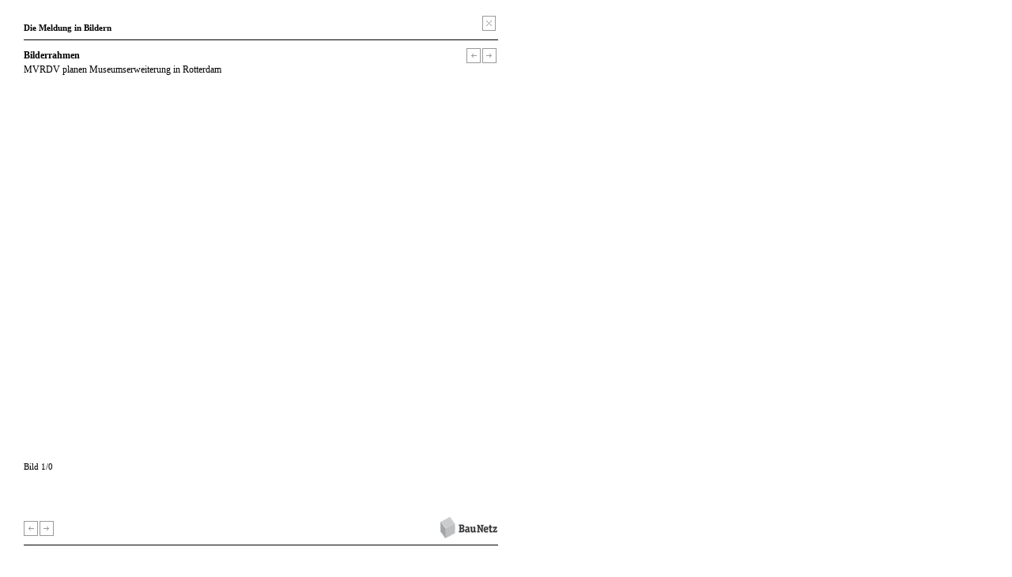

--- FILE ---
content_type: text/html; charset=ISO-8859-1
request_url: https://www.baunetz.de/meldungen/Meldungen_MVRDV_planen_Museumserweiterung_in_Rotterdam_27898.html?backurl=https%3A%2F%2Fwww.baunetz.de%2Fmeldungen%2Findex.html&bild=4
body_size: 10951
content:
<!DOCTYPE html PUBLIC "-//W3C//DTD XHTML 1.0 Strict//EN" "http://www.w3.org/TR/xhtml1/DTD/xhtml1-strict.dtd">
<html xmlns="http://www.w3.org/1999/xhtml" xml:lang="de" lang="de">
<head>
	<meta http-equiv="Content-Type" content="text/html; charset=iso-8859-1"/>



<!-- Consent Manager -->
<link rel="preconnect" href="https://cdn.consentmanager.net">
<link rel="preconnect" href="https://b.delivery.consentmanager.net">
<script type="text/javascript" data-cmp-ab="1" src="https://cdn.consentmanager.net/delivery/autoblocking/ce0e7df644eb.js" data-cmp-host="b.delivery.consentmanager.net" data-cmp-cdn="cdn.consentmanager.net" data-cmp-codesrc="1"></script>
<!-- / Consent Manager -->

<!-- Hotjar -->


<script data-cmp-vendor="s46" type="text/plain" class="cmplazyload">
	(function(h,o,t,j,a,r){
		h.hj=h.hj||function(){(h.hj.q=h.hj.q||[]).push(arguments)};
		h._hjSettings={hjid:2338674,hjsv:6};
		a=o.getElementsByTagName('head')[0];
		r=o.createElement('script');r.async=1;
		r.src=t+h._hjSettings.hjid+j+h._hjSettings.hjsv;
		a.appendChild(r);
	})(window,document,'https://static.hotjar.com/c/hotjar-','.js?sv=');
</script>


<!-- Google Tag (Remarketing) -->
<script async src="https://www.googletagmanager.com/gtag/js?id=AW-1071933529"></script>
<script>
	window.dataLayer = window.dataLayer || [];
	function gtag(){dataLayer.push(arguments);}
	gtag('js', new Date());
	gtag('config', 'AW-1071933529');
</script>

<!-- Mimic Internet Explorer -->
	<meta http-equiv="X-UA-Compatible" content="edge" />

<title>Bildergalerie zu: MVRDV planen Museumserweiterung in Rotterdam / Bilderrahmen - Architektur und Architekten - News / Meldungen / Nachrichten - BauNetz.de</title>
<meta name="robots" content="NOODP, index, follow" />
<meta http-equiv="Content-Language" content="de" />
<meta http-equiv="Content-Style-Type" content="text/css" />
<meta name="language" content="de" />
<meta name="author" content="BauNetz" />
<meta name="publisher" content="BauNetz" />
<meta name="copyright" content="BauNetz" />
<meta name="keywords" content="BauNetz, Meldungen, Architektur, Architekten, Architekt, Bauwesen, Nachrichten, Museumsboom, Bilderrahmen, MVRDV planen Museumserweiterung in Rotterdam" />
<meta name="description" content="Bilder zur BauNetz-Architektur-Meldung vom 16.07.2007 : Bilderrahmen / MVRDV planen Museumserweiterung in Rotterdam - Aktuelle Architekturmeldungen aus dem In- und Ausland, täglich recherchiert von der BauNetz-Redaktion" />

<!-- mobile devices -->
<meta name="format-detection" content="telephone=no" />
<meta name="viewport" content="width=device-width, initial-scale=1.0" />

<!-- Icons -->
<link rel="shortcut icon" href="/favicon.ico" type="image/x-icon" />
<link rel="icon" href="/favicon.ico" type="image/x-icon" />
<link rel="apple-touch-icon" sizes="60x60" href="/apple-icon-60x60.png" />
<link rel="apple-touch-icon" sizes="120x120" href="/apple-icon-120x120.png" />
<link rel="apple-touch-icon" sizes="180x180" href="/apple-icon-180x180.png" />
<link rel="shortcut icon" sizes="96x96" type="image/png"  href="/android-icon-96x96.png" />
<link rel="shortcut icon" sizes="192x192" type="image/png"  href="/android-icon-192x192.png" />
<link rel="shortcut icon" sizes="16x16" type="image/png" href="/favicon-16x16.png" />
<link rel="shortcut icon" sizes="32x32" type="image/png" href="/favicon-32x32.png" />
<link rel="shortcut icon" sizes="96x96" type="image/png" href="/favicon-96x96.png" />
<link rel="manifest" href="/manifest.json" />
<meta name="msapplication-TileColor" content="#e0e0e0" />
<meta name="msapplication-TileImage" content="/ms-icon-144x144.png" />
<meta name="msapplication-square150x150logo" content="/ms-icon-150x150.png" />
<meta name="msapplication-square310x310logo" content="/ms-icon-310x310.png" />
<meta name="theme-color" content="#e0e0e0" />

<!--link rel="apple-touch-icon" sizes="57x57" href="/images/mobile-baunetz-logo-57x57.png" /-->
<!--link rel="apple-touch-icon" sizes="114x114" href="/images/mobile-baunetz-logo-114x114.png" /-->
<!--link rel="apple-touch-icon" sizes="72x72" href="/images/mobile-baunetz-logo-72x72.png" /-->
<!--link rel="apple-touch-icon" sizes="144x144" href="/images/mobile-baunetz-logo-144x144.png" /-->

<!-- OG -->
<meta property="og:title" content="Bilderrahmen - MVRDV planen Museumserweiterung in Rotterdam" />
<meta property="og:description" content="nbsp;" />
<meta property="og:url" content="https://www.baunetz.de/meldungen/Meldungen_MVRDV_planen_Museumserweiterung_in_Rotterdam_27898.html" />
<meta property="og:image" content="https://www.baunetz.de/images/bn-og-image-default.jpg" />
<meta property="og:image:width" content="1200" />
<meta property="og:image:height" content="630" />
<meta property="og:locale" content="de_DE" />
<meta property="og:site_name" content="BauNetz" />
<meta property="og:type" content="article" />



<link rel="stylesheet" href="/lib/basic.css" type="text/css" />
<link rel="stylesheet" href="/lib/basic_print.css" type="text/css" media="print" />
<link rel="stylesheet" href="/swf/css/halb4-animmation.min.css" type="text/css" />


	
		<link rel="stylesheet" href="https://www.baunetz.de/lib/css_172200.css" type="text/css" />
	
	

<!--[if gte IE 7]>
<link rel="stylesheet" href="/lib/ie7.css" type="text/css" />
<link rel="stylesheet" href="/lib/basic_print_ie7.css" type="text/css" media="print" />
<![endif]-->
<!--[if IE 6]>
<link rel="stylesheet" href="/lib/ie6.css" type="text/css" />
<link rel="stylesheet" href="/lib/basic_print_ie6.css" type="text/css" media="print" />
<![endif]-->
<!--[if gte IE 9]>
<link rel="stylesheet" href="/lib/ie-edge.css" type="text/css" />
<![endif]-->
<script src="/lib/ie-polyfill.js" type="text/javascript"></script>
<script src="/lib/require-2.1.8.js" type="text/javascript"></script>






<script src="/lib/tooltip.js" type="text/javascript"></script>
<script src="/lib/hover.js" type="text/javascript"></script>
<script src="/lib/werbung.js" type="text/javascript"></script>
<script src="/lib/swfobject.js" type="text/javascript"></script>


<script type="text/javascript" src="/lib/jquery-1.7.2.min.js"></script>
<script type="text/javascript">
	jQuery.noConflict();
</script>
<script src="/lib/jquery.placeholder.js" type="text/javascript"></script>
<script src="/lib/jbgallery-3.js" type="text/javascript"></script>
<script src="/lib/jquery_functions.js" type="text/javascript"></script>
<script src="/swf/js/halb4.js" type="text/javascript"></script>





	
		<script type="text/javascript" src="https://www.baunetz.de/lib/javascript_90.js"></script>
	
	







	<meta name="generator" content="InterRed V23.2.5, http://www.interred.de/, InterRed GmbH" />
</head>
<body class="popup">

    
    
        
    

<div id="main_bildansicht">
    
	<div id="head" data-ivw-code="cp">
		<span id="message" class="bold">Die Meldung in Bildern</span>
		<span class="right" id="close">
			<span id="tooltagtext1" class="tooltag_halb4 tooltagtextleft"></span>
			<a href="#" class="close" title="schlie&szlig;en" onmouseover="showTooltag('tooltagtext1','Schließen');" onmouseout="hideTooltag('tooltagtext1');" onclick="window.close();"></a>
		</span>
	</div>
	<div class="linie_bildansicht"></div>
	<div id="image_above">
		<div id="title" class="left">
			<h1><a class="artikel_text_halb4" href="https://www.baunetz.de/meldungen/Meldungen_MVRDV_planen_Museumserweiterung_in_Rotterdam_27898.html" target="_blank" title="Zur Meldung: &quot;Bilderrahmen&quot; - MVRDV planen Museumserweiterung in Rotterdam">Bilderrahmen</a></h1>
			<p class="lightgrey"><a class="artikel_text_halb4" href="https://www.baunetz.de/meldungen/Meldungen_MVRDV_planen_Museumserweiterung_in_Rotterdam_27898.html" target="_blank" title="Zur Meldung: &quot;Bilderrahmen&quot; - MVRDV planen Museumserweiterung in Rotterdam">MVRDV planen Museumserweiterung in Rotterdam</a></p>
		</div>
		<div id="navigation_popup1" class="right">
			<span id="tooltagtext3" class="tooltag_halb4 tooltagtextleft"></span>
			<a href="https://www.baunetz.de/meldungen/Meldungen_MVRDV_planen_Museumserweiterung_in_Rotterdam_27898.html?backurl=https%3A%2F%2Fwww.baunetz.de%2Fmeldungen%2Findex.html&bild=0" class="backward" title="vorheriges Bild" onmouseover="showTooltag('tooltagtext3','vorheriges Bild');" onmouseout="hideTooltag('tooltagtext3');"></a>
			<a href="https://www.baunetz.de/meldungen/Meldungen_MVRDV_planen_Museumserweiterung_in_Rotterdam_27898.html?backurl=https%3A%2F%2Fwww.baunetz.de%2Fmeldungen%2Findex.html&bild=2" class="forward" title="nächstes Bild" onmouseover="showTooltag('tooltagtext3','nächstes Bild');" onmouseout="hideTooltag('tooltagtext3');"></a>
		</div>
	</div>
	<div id="bild" class="clear">
		<table class="middle vmiddle">
			<tr>
				<td>
					<a href="https://www.baunetz.de/meldungen/Meldungen_MVRDV_planen_Museumserweiterung_in_Rotterdam_27898.html?backurl=https%3A%2F%2Fwww.baunetz.de%2Fmeldungen%2Findex.html&bild=2" title="nächstes Bild" onmouseover="showTooltag('tooltagtext2','nächstes Bild');showTooltag('tooltagtext3','nächstes Bild');" onmouseout="hideTooltag('tooltagtext2');hideTooltag('tooltagtext3');">
						<img src="" alt="" title="" id="bild_galerie" />
					</a>
				</td>
			</tr>
		</table>
	</div>
	<div id="bildunterschrift">
                <p id="bild_galerie_index">Bild 1/0</p>
		<p style="width:450px;"></p>
		<p style="width:450px;"></p>
	</div>
	<div id="footer-bildansicht">
		<span id="navigation" class="left">
			<a href="https://www.baunetz.de/meldungen/Meldungen_MVRDV_planen_Museumserweiterung_in_Rotterdam_27898.html?backurl=https%3A%2F%2Fwww.baunetz.de%2Fmeldungen%2Findex.html&bild=0" class="backward" title="vorheriges Bild" onmouseover="showTooltag('tooltagtext2','vorheriges Bild');" onmouseout="hideTooltag('tooltagtext2');"></a>
			<a href="https://www.baunetz.de/meldungen/Meldungen_MVRDV_planen_Museumserweiterung_in_Rotterdam_27898.html?backurl=https%3A%2F%2Fwww.baunetz.de%2Fmeldungen%2Findex.html&bild=2" class="forward" title="nächstes Bild" onmouseover="showTooltag('tooltagtext2','nächstes Bild');" onmouseout="hideTooltag('tooltagtext2');"></a>
			<span id="tooltagtext2" class="tooltag_halb4 tooltagtextright"></span>
		</span>
		<span id="copyright" class="right"><a href="https://www.baunetz.de" target="_blank" title="BauNetz"><img src="/images/bn_logo_middle.gif" alt="BauNetz" border="0" /></a></span>
	</div>
	<div class="linie_bildansicht"></div>
	<div id="footer_werbung_galerie">
	</div>

    
</div>
<!-- main END //-->
    <script src="/lib/meldung-bildergalerie.js" type="text/javascript"></script>
    





<!-- DWH - PD -->
<img src="/images/dwh-pd/676447807/" width="1" height="1" class="pd-img"/>
<!-- / DWH - PD -->




</body>
</html>


--- FILE ---
content_type: text/css
request_url: https://www.baunetz.de/lib/basic.css
body_size: 147569
content:
* {
	padding:0;
	margin:0;
}

html, body {
	height:100%; /* in der Hoehe ausdehnen, auch ohne Inhalt */
}

body {
	color:#000;
	font-size:100%;
	font-family: Georgia, Times, "Times New Roman", serif;
	background-color:#000;
	background:url(/images/bg.gif) fixed 0 0;
}

#werbung, #pecunia {
	/*position:absolute; -- non-sticky */
	position:fixed; /* sticky */
	/*margin-top:101px; -- weiter unten*/
	margin-top:17px;
	margin-left:880px;
	z-index:150; /* Werbung immer im Vordergrund */
	padding:0;
	background-color:transparent;
	width:160px;
	height:800px;
	/*display:none; #Der Banner wird gegen die Footer-Werbung ausgetauscht */
}

* html #main {
	/*height:100%;*/ /* Hhe anpassen, geht wegen IE6 Bug ber 100% hinaus (passt sich dem Inhalt an) */
}

#wrapper {
	margin-left:21px;
	margin-right:21px;
	/*height:100%;*/
	cursor:pointer;
}

#main {
	margin: 0 auto; padding: 0; text-align:left;
	background-color:#fff;
	padding-left:15px;
	padding-right:15px;
	position:relative;
	/*min-height:100%;*/
	width:850px; /* + 15px padding-left + 15px padding-right = 880px */
	cursor:default;
}

/* HEADER BEGINN */

#header, #header_oberspalte {
	clear:left;
	height:79px;
}

#header_line {
	background-color:#000;
	width:850px;
	height:3px;
	font-size:2px; /* Fix fr IE6 - richtet sich an der Font-Hhe aus (Hhe - 1px) */
}

#reiter {
	width:21px;
	height:171px; /* 2px Rand */
	position:absolute;;
	left:-21px;
	top:162px;
}

#a-z {
	height:54px;
}

#a-z:hover, #mein_baunetz:hover {
	cursor:pointer;
}

#a-z_overlay, #meinbaunetz_overlay, #meinbaunetz_overlay_hauptseite {
	width:836px;
	position:absolute;
	background-color:#0F96B3;
	left:0;
	z-index:100;
	padding-top:55px;
	padding-bottom:78px;
	padding-left:15px;
	padding-right:14px;
	top:108px;
}

#a-z_overlay ul li a, #meinbaunetz_overlay ul li a, #meinbaunetz_overlay_hauptseite ul li a {
	color:#000;
	font-family: Arial, "Helvetica Neue", Helvetica, sans-serif;
	font-size:12px;
	line-height:20px;
}

#a-z_overlay ul, #meinbaunetz_overlay ul, #meinbaunetz_overlay_hauptseite ul {
	list-style-type:none;
}

#a-z_overlay ul li {
	background-image:url(/images/a_z_link_bg.gif);
	background-repeat:repeat-x;
}

#a-z_overlay ul li:hover {
	background-image:url(/images/a_z_link_bg_hover.gif);
	background-repeat:repeat-x;
}

.a-z_more {
    font-family: Arial, "Helvetica Neue", Helvetica, sans-serif;
	font-size: 13px;
	font-style: italic;
	line-height: 20px;
	background-image: none !important;
}

/* Sonderfall IE7 */

#a-z_overlay_hauptseite {
	width:836px;
	position:absolute;
	background-color:#0F96B3;
	left:0;
	z-index:100;
	padding-top:55px;
	padding-bottom:78px;
	padding-left:15px;
	padding-right:14px;
}

#a-z_overlay_hauptseite ul li a {
	color:#000;
	font-family: Arial, "Helvetica Neue", Helvetica, sans-serif;
	font-size:12px;
	line-height:20px;
}

#a-z_overlay_hauptseite ul {
	list-style-type:none;
}

#a-z_overlay_hauptseite ul li {
	background-image:url(/images/a_z_link_bg.gif);
	background-repeat:repeat-x;
}

#a-z_overlay_hauptseite ul li:hover {
	background-image:url(/images/a_z_link_bg_hover.gif);
	background-repeat:repeat-x;
}
/* Sonderfall IE7 Ende */

.a-z_layer_liste {
	float:left;
	margin-right:14px;
	width:202px;
}

.a-z_layer_liste_ende {
	position:absolute;
	float:right;
	width:188px;
	left:665px;
}

#mein_baunetz {
	height:114px;
}

#reiter div {
	margin-bottom:3px;
	margin-left: -4px;
}

#logo {
	float:left;
	margin-top:10px;
	display:inline; /* Umgeht das IE6 Problem mit der margin Wertverdopplung */
}

#logo_magazin {
	float:left;
	margin-left:216px;
	margin-top:10px;
	display:inline; /* Umgeht das IE6 Problem mit der margin Wertverdopplung */
}

#suche {
	position:absolute;
	top:23px;
	left:662px;
	height:19px;
	width:202px;

	color:#666;
	font-size:12px;
	font-family: Arial, "Helvetica Neue", Helvetica, sans-serif;

	margin-right:7px; /* 10px Abstand zur Schrift */
	display:inline; /* Umgeht das IE6 Problem mit der margin Wertverdopplung */
/* Anpassung 2008-03-27 float:right;  wurde gelscht*/

}

#suche input{
	/*width:144px; *//* 148 - 4px (152px ansonsten) */
	width:133px; /* 137 - 4px */
	display:inline; /* Umgeht das IE6 Problem mit der margin Wertverdopplung */
	position:relative;
	top:-5px;
	left:0;
	height:16px;
}

#suche a {
	position:relative;
	left:15px;
}

#header_text {
	margin-top:76px;
}

/* ----- Magazin ----- */

#header_bottom_text1_magazin, #header_bottom_text1_miniatur {
	float:left;
	color:#000;
	margin-bottom:8px; /* 8px unterhalb - 3px (Schrift)*/
	display:inline; /* Umgeht das IE6 Problem mit der margin Wertverdopplung */
	width:202px;
	font-family: Georgia, Times, "Times New Roman", serif;
	font-size:14px; /* Fix fr IE6 - richtet sich an der Font-Hhe aus (Hhe - 1px) */
}

#header_bottom_text2_magazin, #header_bottom_text2_miniatur {
	color:#0F96B3;
	margin-bottom:8px; /* 8px unterhalb - 3px */
	margin-left:14px;
	width:634px;
	display:inline;
	float:left;
	font-family: Arial, "Helvetica Neue", Helvetica, sans-serif;
	font-size:15px;  /* Fix fr IE6 - richtet sich an der Font-Hhe aus (Hhe - 1px) */
}

#header_bottom_linien {
	clear:left;
}

#header_bottom_line1_magazin {
	background-color:#000;
	float:left;
	font-size:3px; /* Fix fr IE6 - richtet sich an der Font-Hhe aus (Hhe - 1px) */
	height:4px;
	width:202px;
}

#header_bottom_line2_magazin {
	background-color:#000;
	float:right;
	font-size:3px;
	height:4px;
	width:634px;
}
/* HEADER - ENDE */

/* CONTENT BEGINN */

#content {
	float:left;
	padding-top:0; /* Zusatz-Abstand von Schrift */
	padding-bottom:0;
}

/* Bugfix fr Firefox, Opera, Safari, die bei leerer Spalte, den Inhalt der rechten Spalte falsch darstellen */
#spalte-1-magazin:after {
	content: ".";
	visibility:hidden; /* Punkt soll nicht sichtbar sein */
}

#spalte-1-magazin {
	background-color:#fff;
	position:relative;
	float:left;
	display:inline;
	width:202px;
	margin-right:14px;
}

#spalte-2-magazin {
	position:relative;
	float:left;
	display:inline;
	width:634px;
}

/* SPALTE - 1 */

#news_buttons {
	height:52px;
	width:202px;
	border-bottom:1px solid #000;
	position:relative;
	float:left;
	margin-bottom:16px; /* BugFix fr Safari */
}

.news_button {
	position:absolute;
	top:17px;
}

/* Problem mit 31,32,36,54 beheben */
.news_button a img {
	margin:0;
	padding:0;
	float:left;
	margin-right:5px;
}

#tooltagtext_panel1 {
	position:absolute;
	height:110px;
	left:-200px;
	top:-15px;
	width:200px;
}

#tooltagtext1_magazin3 {
	position:relative;
	top:15px;
	float:right;
}

#tool_navigation_magazin3 {
	position:absolute;
	top:15px;
	left:335px;
}

#tool_image {
	position:absolute;
	left:100px;
	/*width:153px;*/
	height:80px;
	text-align:center;
	width:203px;
}

#tool_image img {
	/*top:0;
	left:58px;
	position:absolute;*/
	position:relative;
	left:0; /* 8px Abstand */
	top:0;
}

#tool_image div.linie_vertikal{
	position:absolute;
	left:0;
}

#tool_navigation {
	position:relative;
	top:15px;
}

#tool_navigation_footer {
	position:relative;
}

#header_toolbar {
	position:relative;
	height:110px;
	width:634px;
}

#header_toolbar_magazin4 {
	position:relative;
	height:128px; /* 29px Platz unterhalb der Baunetzwoche */
	width:634px;
}

#schlagzeilen, #schlagzeilen_magazin20 {
	clear:both;
	display:block;
	margin-bottom:20px;
	top:38px; /* 8px Abstand */
	position:relative;
}

#schlagzeilen_navigation_meldung {
	width:634px;
	position:relative;
	margin-top:40px;
}

#schlagzeilen_navigation, #schlagzeilen_navigation_auslobung {
	width:634px;
	position:relative;
	float:left;
	margin-top:40px;
}

#schlagzeilen_navigation_auslobung {
	margin-top:20px;
	margin-bottom:20px;
}

#schlagzeilen_navigation_bilder {
	float:left;
}

#artikel_bild {
	float:left;
	background-image:url(/images/img_magazin_bild_hg_kachel.gif);
	width:600px; /* 32px Abstand fr die Tooltips */
	height:400px; /* 3px Bug von IE6 */
	height:auto;
}

#artikel_bild a img {
	display: block;
	max-width: 600px;
}

#artikel_tooltips {
	width:32px;
	height:400px; /* 3px Bug von IE6 */
	display:inline;
	float:left; /* nderung berprfen IE7 */
}

#artikel_tooltips div a {
	display:block;
	width:32px;
}

.artikel_tooltip a {
	width:32px;
	display:block;
	border-left:1px solid #0F96B3;
	background-image:url(/images/link_bg2.gif);
	text-align:center;
	font-family: Arial, "Helvetica Neue", Helvetica, sans-serif;
	font-size:11px;
	font-weight:bold;
	color:#666;
	line-height:20px;
	height:18px;
	padding-bottom:2px;
}

.artikel_tooltip:hover {
	background-image:url(/images/link_hover.gif);
	background-repeat:repeat-x;
}

.artikel_tooltip:hover a {
	background-image:none;
	color:#fff;
}

.artikel_tooltip_hover {
	background-image:url(/images/link_hover.gif);
	background-repeat:repeat-x;
}

.artikel_tooltip_hover a {
	width:32px;
	display:block;
	border-left:1px solid #0F96B3;
	color:#fff;
	font-size:11px;
	font-weight:bold;
	line-height:20px;
	height:18px;
	padding-bottom:2px;
}

#alphabet, #alphabet_magazin24 {
	position:relative;
	height:34px; /* 38px */
	padding-top:4px;
	border-top:1px solid #000;
	border-bottom:1px solid #000;
	margin-bottom:24px;
}

#alphabet a {
	position:relative;
	top:10px;
	font-family: Arial, "Helvetica Neue", Helvetica, sans-serif;
	font-size:11px;
	font-weight:bold;
	color:#666;
	line-height:10px;
	float:left;
	margin-right:7px; /* Buchstabenabstand kuenstlich erzeugt, wegen dem Hintergrundbild in Safari */
	height:15px;
}

#alphabet_under {
	font-family: Arial, "Helvetica Neue", Helvetica, sans-serif;
	font-size:12px;
	color:#000;

	margin-top:-6px; /* 20px Abstand */
	margin-bottom:22px; /* 24px Abstand */
}

/* Tabelle fr Magazin 2 */

#tabelle_magazin2 {
	padding:0;
	margin:0;
	empty-cells:hide;
	width:100%;
	font-family: Arial, "Helvetica Neue", Helvetica, sans-serif;
	text-align:left;
}

#tabelle_magazin2 th {
	padding-left:5px;
	background-color:#000;
	font-size:12px;
	color:#fff;
	font-weight:bold;
	height:22px;
}

#tabelle_magazin2 tr td {
	border-bottom:1px solid #000;
	padding:15px 0 15px 0;
	font-size:12px;
	vertical-align:top;
}

.tabelle_tab1 {
	width:108px;
}

.tabelle_tab1 img {
	padding-left:9px;
	padding-right:14px;
}

.tabelle_tab2 {
	width:324px;
}

.tabelle_tab3 {
	width:211px;
}
/* Tabelle fuer Magzin 2 ENDE */

/* Tabelle fuer Magazin 4 */

#tabelle_magazin4 {
	padding:0;
	margin:0;
	empty-cells:hide;
	width:100%;
	font-family: Arial, "Helvetica Neue", Helvetica, sans-serif;
	text-align:left;
}

#tabelle_magazin4 th {
	padding-left:0;
	background-color:#000;
	font-size:12px;
	color:#fff;
	font-weight:bold;
	height:22px;
}

#tabelle_magazin4 tr td {
	border-bottom:1px solid #000;
	padding:15px 0 15px 0;
	font-size:12px;
	vertical-align:top;
}

.tabelle_tab1_magazin4 {
	width:70px;
}

.tabelle_tab1_magazin4 img {
	padding-left:9px;
}

.tabelle_tab2_magazin4 {
	width:76px;
}

.tabelle_tab3_magazin4 p{
	line-height:16px;
}

.tabelle_tab4_magazin4 {
	text-align:right;
}

.tabelle_tab4_magazin4 img {
	padding-left:30px;
	padding-right:14px;
}

/* Tabelle fr Magazin 4 ENDE */

.info_blase_magazin {
	position:absolute;
	z-index:1000;
	display:none;
	/*background-color:white;*/
	left:464px;
	margin-top:0;
	width:232px;
	height:165px;
	background-color:transparent;
	background-image:url(/images/mousover_pict_magazin_bg_schatten.png);
	background-repeat:no-repeat;
	text-align:center;
	width:232px;
}

.info_blase_magazin img {
	position:relative;
	left:-14px; /* 8px Abstand */
	top:22px;
}

.info_blase_popup:hover .info_blase_magazin {
	display:block;
}

.info_blase_popup:hover .info_blase {
	display:block;
}

.info_blase_popup:hover .info_blase_halb4 {
	display:block;
}

.info_blase_popup:hover .info_blase_halb4, .info_blase_halb4_oben, .info_blase_halb4_text, .info_blase_halb4_unten {
	display:block;
}

.info_blase_halb4 {
	position:absolute;
	z-index:1000;
	display:none;
	/*background-color:#fff;*/
	width:252px;
	/*left:464px;*/
	/*margin-top:0;
	width:252px;
	height:140px;
	background-color:transparent;
	background-image:url(/images/mousover_pict_suche_bg_scha.png);
	background-repeat:no-repeat;*/
	background-color:transparent;
	left:440px;
	top:0;
}

.info_blase_halb4_text {
	width:252px;
	left:0;
	background-color:transparent;
	background-image:url(/images/tooltip_part_02.png);
	background-repeat:repeat-y;
}

.info_blase_halb4_text .info_blase_halb4_textcontent {
	position:relative;
	display:block;
	background-color:#fff;
	width:175px;
	left:48px;
	top:-32px;
	text-align:left;
	line-height:18px;
	font-weight:normal;
}

.info_blase_halb4_oben {
	height:60px;
	width:252px;
	background-color:transparent;
	background-image:url(/images/tooltip_part_01.png);
	background-repeat:no-repeat;
}

.info_blase_halb4_unten {
	height:17px;
	width:252px;
	background-color:transparent;
	background-image:url(/images/tooltip_part_03.png);
	background-repeat:no-repeat;
}

.info_blase_halb4 img {
	position:absolute;
	left:22px; /* 8px Abstand */
	top:22px;
}

select option {
	font-family: Arial, "Helvetica Neue", Helvetica, sans-serif;
	font-size:12px;
	color:#000;
}

#tabelle_panel {
	padding:0;
	margin:0;
	width:100%;
	font-family: Arial, "Helvetica Neue", Helvetica, sans-serif;
	text-align:left;
	border-spacing:0;
}

#tabelle_panel tr td {
	font-size:12px;
	height:38px;
	vertical-align:middle;
	text-align:left;
}

.line_dotted {
	background-image:url(/images/dot.gif);
	background-repeat:repeat-x;
}

.tabelle_panel_tab1 {
	width:72px;
}

.tabelle_panel_tab2 {
	width:218px;
}

.tabelle_panel_tab2 select {
	width:205px;
}

.tabelle_panel_tab2 input {
	width:200px;
}

.tabelle_panel_tab3 {
	width:141px;
}

.tabelle_panel_tab3 select {
	width:117px; /* Breite fr Wechsler vorgeben */
}

.tabelle_panel_tab4 {
	width:203px;
}

#tabelle_magazin3 {
	padding:0;
	margin:0;
	empty-cells:hide;
	width:634px;
	font-family: Arial, "Helvetica Neue", Helvetica, sans-serif;
	text-align:left;
}

#tabelle_magazin3 th {
	background-color:#000;
	font-size:12px;
	color:#fff;
	font-weight:bold;
	height:22px;
}

#tabelle_magazin3 tr td {
	border-bottom:1px solid #000;
	font-size:12px;
	height:23px;
	vertical-align:middle;
}

.tabelle_tab1_head {
	padding-left:5px;
	width:67px; /* 72px */
}

.tabelle_tab2_head {
	width:68px; /* 68px */
}

.tabelle_tab3_head {
	width:76px; /* 76px */
}

.tabelle_tab4_head {
	width:216px; /* 216px */
}

.tabelle_tab5_head {
	width:202px; /* 202px */
}

.tabelle_tab1 {
	padding-left:7px;
	color:#000;
	font-weight:bold;
}

#informationen {
	float:left;
	margin-top:40px;
}

#artikel_link {
	float:right;
	color:#666;
	position:relative;
	right:30px;
	background-image:url(/images/underline_grey.gif);
	width:168px;
	margin-top:12px;
	margin-bottom:25px;
}

#artikel {
	position:relative;
	top:15px;
	clear:both;
	float:left;
	width:432px;
	margin-bottom:15px; /* 40px Abstand */
}

#artikel_content {
	position:relative;
	padding-right:30px;
}

#artikel_tag{
	/*float:left;*/
	/*margin-top:8px;*/
    width:400px;
    margin-top: 25px;
	position: relative;
	top: -20px;
}

/*
#artikel_tag a {
	float:left;
	margin-bottom:3px;
}
*/

#werbung_spalte1_layer {
	clear:left;
	float:left;
	width:634px;
	margin-top:37px; /* 40px Abstand */
	border-bottom:1px solid black;
	border-top:1px solid black;
}

#werbung_spalte1 {
	position:relative;
	background-color:transparent;
/*	width:468px;
	height:60px;
	margin:19px 0 19px 83px;*/
    margin: 20px auto 15px;
    text-align: center;
}

#meldung-navigation {
    font-family:Georgia, Times, "Times New Roman", serif;
    position: relative;
    clear:left;
    float:left;
    width:634px;
    height:85px;
    margin-top:20px; /*37px;*/
    background-color:transparent;
    -webkit-transition:background-color 1s;
       -moz-transition:background-color 1s;
         -o-transition:background-color 1s;
            transition:background-color 1s;
}

.meldung-backward, .meldung-forward {
    font-family:Georgia, Times, "Times New Roman", serif;
    font-size:100px;
    color:#b7e6f0;
    line-height:70px;
    position:absolute;
    top:0;
    width:73px;
    height:100%;
    background-color: transparent;
}

.meldung-backward {
    left:0;
}

.meldung-forward {
    right:0;
    text-indent:7px;
}

.meldung-backward-data, .meldung-forward-data {
    display:none;
    position:absolute;
    top:0;
    left:73px;
    width:488px;
    padding:11px 0;
    cursor:pointer;
}

.meldung-backward-data img, .meldung-forward-data img {
    max-width:90px;
    max-height:63px;
    float:left;
}

.meldung-forward-data img {
    float:right;
}

.meldung-forward-data-text {
    margin:0 105px 0 0;
    text-align: right;
}

.meldung-backward-data-text {
    margin:0 0 0 105px;
}

.meldung-nav-date {
    font-size:12px;
}

.meldung-nav-title {
    font-size:14px;
    line-height: 20px;
}

.meldung-nav-subtitle {
    font-size:14px;
    color:#fff;
    line-height: 18px;
}

#footer_spalte1_magazin {
	clear:left;
	float:left;
	margin-top:12px;
	width:634px;
}

#footer_spalte1_magazin img {
	float:left;
}

#footer_spalte1_magazin div {
	float:left;
	width:310px;
	margin-bottom:12px; /* IE6 */
}

/*#footer_spalte1_magazin div span {
	float:left;
	width:202px;
	margin-left:14px;
	line-height:16px;
}*/

#footer_spalte1_magazin div div {
	float:left;
	width:202px;
	margin-left:14px;
	line-height:16px;
}

#footer_spalte1_magazin a {
	font-family: Arial, "Helvetica Neue", Helvetica, sans-serif;
	font-size:12px;
	color:#666;
	text-decoration:none;
}

#footer_spalte1_first {
	margin-right:14px /* first:child geht beim IE6 nicht wirklich */
}

/* Spalte - 1 ENDE */

/* Spalte - 2 */

#werbung_spalte1_magazin {
	margin-top:40px;
	margin-bottom:12px; /* Puffer zum Footer */
	position:relative;
	left:1px;
	width:200px;
	height:300px;
	background-color:transparent;
}

/* Klassen */

.linie_top {
	font-size:0; /* Fix fr IE6 */
	height:0;
	border-bottom:1px solid #000;
}

.linie_bottom {
	font-size:0; /* Fix fr IE6 */
	height:0;
	border-bottom:1px solid #000;
	margin-bottom:24px;
}

.linie_vertikal {
	background-image:url(/images/dot.gif);
	background-repeat:repeat-y;
	height:88px;
	width:1px; /* Opera wiederholt sonst in x-Richtung */
}

.linie {
	font-size:0; /* Fix fr IE6 */
	height:1px;
	background-color:#000;
	/* erweitert */
	margin:20px 0 20px 0;
}

.linie2 {
	position:relative;
	font-size:0; /* Fix fr IE6 */
	height:1px;
	background-color:#000;
	/* erweitert */
	margin:19px 0 19px 0;
}

.left {
	float:left;
	display:inline;
}

.right {
	float:right;
	display:inline;
}

.vertical_align_top {
	vertical-align:top;
}

.clear {
	clear:both;
}

.middle {
	margin:0 auto;
}

.center {
	text-align:center;
}

.bold {
	font-weight:bold;
}

.italic {
	font-style:italic;
}

.headline {
	font-family: Arial, "Helvetica Neue", Helvetica, sans-serif;
	font-size:30px;
	font-weight:normal;
	color:#000;
	line-height:30px;
	padding-right:30px;
}

.headlines_small {
	margin-bottom:10px; /* 15px Abstand */
}

.headline_small_link:hover span.headline_small {
	color:#000;
}

.headline_small_link:hover span.headline_small_under {
	color:#666;
}

.headline_small {
	margin-top:16px;
	font-family: Georgia, Times, "Times New Roman", serif;
	font-size:12px;
	color:#7F7F7F;
	line-height:14px;
	padding-right:30px;
	display:block;
}

.headline_small_under, .headline_small_under_miniatur {
	font-family: Georgia, Times, "Times New Roman", serif;
	font-size:11px;
	color:#BEBEBD;
	padding-right:30px;
	line-height:14px;
	padding-bottom:16px;
	border-bottom:1px solid #7F7F7F;
	display:block;
}

.artikel_text {
	font-family: Arial, "Helvetica Neue", Helvetica, sans-serif;
	font-size:12px;
	color:#000;
	line-height:16px;
}

.text-right {
	float:right;
	text-align:right;
}

#mehr_baunetz_footer {
	font-family: Arial, "Helvetica Neue", Helvetica, sans-serif;
	font-size:12px;
	color:#000;
	/*margin-top:38px;*/ /* 35px */
}

#mehr_baunetz_footer span {
	clear:left;
    border-bottom: 11px solid #fff;
    border-top: 2px solid #fff;
	margin-bottom:3px;
}

#mehr_baunetz_footer a {
	clear:left;
	border-bottom:3px solid #fff;
	margin-bottom:3px;
}

#mehr_baunetz_footer_tag {
	background-color:white;
}

.teaser_head {
	background-image:url(/images/tag_bg.gif);
	background-repeat:repeat-x;
	background-color:#0F96B3; /* #F452FF */
	font-family: Arial, "Helvetica Neue", Helvetica, sans-serif;
	font-size:10px;
	color:#fff;
	text-transform:uppercase;
	padding-left:2px;
	padding-right:2px;
}

/* spalte2 */
.teaser_head2 {
	background-image:url(/images/tag_bg.gif);
	background-repeat:repeat-x;
	background-color:#0F96B3; /* #F452FF */
	font-family: Arial, "Helvetica Neue", Helvetica, sans-serif;
	font-size:10px;
	color:#fff;
	text-transform:uppercase;
	padding:2px;
}

.toptag {
	position:relative;
	left:0;
	top:33px;
	float:left;
}

.tag2 {
	background-image:url(/images/tag_bg.gif);
	background-repeat:repeat-x;
	background-color:#0F96B3; /* #F452FF */
	font-family: Georgia, Times, "Times New Roman", serif;
	font-size:10px;
	color:#fff;
	text-transform:uppercase;
	padding-left:2px;
	padding-right:2px;
	margin:0;
}

.tag3 {
	background-image:url(/images/tag_bg.gif);
	background-repeat:repeat-x;
	background-color:#0F96B3; /* #F452FF */
	font-family: Arial, "Helvetica Neue", Helvetica, sans-serif;
	font-size:12px;
	font-weight:bold;
	color:#fff;
	text-transform:uppercase;
	padding-left:2px;
	padding-right:2px;
	padding-top:1px;
	padding-bottom:1px;
}

.tag4 {
	background-image:url(/images/tag_bg.gif);
	background-repeat:repeat-x;
	background-color:#0F96B3; /* #F452FF */
	font-family: Arial, "Helvetica Neue", Helvetica, sans-serif;
	font-size:10px;
	font-weight:bold;
	color:#fff;
	text-transform:uppercase;
	padding-left:2px;
	padding-right:2px;
	margin:0;
	line-height:12px;
}

/* Link-Stile */
a {
	color:#666;
	text-decoration:none;
	font-family: Arial, "Helvetica Neue", Helvetica, sans-serif;
	font-size:12px;
}

a img {
	border:0;
}

/* Ergaenzung vom 02.02.2009 */
#artikel_content a, .artikel_magazin7 a {
	background-image:url(/images/link_bg.gif);
	background-position-y:15px;
	color:#0F96B3;
}

.meldung-bestof-teasertext a {
	background-image:url(/images/link_bg.gif);
	background-position-y:18px;
	color:#0F96B3;
	font-size: 14px;
}

#artikel_content.artikel_text_halb4 a, .meldung-bestof-teasertext a {
	font-family: Georgia, Times, "Times New Roman", serif;
}

#artikel_content a.underline {
	color:#666;
}

#artikel_content a:hover, .artikel_magazin7 a:hover {
	background-image:url(/images/link_bg_hover.gif);
	background-position-y:bottom;
}

/* Eraenzung ENDE */

.underline {
	background-image:url(/images/link_bg.gif);
	background-position-y:15px;
}

.underline:hover {
	background-image:url(/images/link_bg_hover.gif);
	background-position-y:bottom;
}

.underline_list {
	background-image:url(/images/link_bg.gif);
}

.underline_list:hover {
	background-image:none;
	color:#0F96B3 !important;
}

.tooltag {
	float:left;
	display:none;
	font-family: Arial, "Helvetica Neue", Helvetica, sans-serif;
	font-size:12px;
	color:#0F96B3; /* F452FF */
}

.tooltag_halb4 {
	float:left;
	display:none;
	font-family: Georgia, Times, "Times New Roman", serif;
	font-size:11px;
	color:#0F96B3; /* #F452FF */
}

.tooltag_layer {
	float:left;
	display:none;
	font-family: Arial, "Helvetica Neue", Helvetica, sans-serif;
	font-size:12px;
	color:#fff;
}

.tooltagtextright {
	padding-top:2px;
	padding-left:4px; /* 10px Abstand zur Schrift */
}

.tooltagtextleft {
	padding-top:2px;
	padding-right:9px; /* 10px Abstand zur Schrift */
}

.drucken {
	float:left;
	margin-right:2px;
	width:41px;
	height:19px;
	background-image:url(/images/print.gif);
	background-repeat:no-repeat;
}

.drucken:hover {
	background-image:url(/images/print_hover.gif);
	background-repeat:no-repeat;
}

.senden {
	float:left;
	margin-right:2px;
	width:41px;
	height:19px;
	background-image:url(/images/send.gif);
	background-repeat:no-repeat;
}

.senden:hover {
	background-image:url(/images/send_hover.gif);
	background-repeat:no-repeat;
}

.upward {
	float:left;
	margin-right:2px;
	width:18px;
	height:19px;
	background-image:url(/images/up.gif);
	background-repeat:no-repeat;
}

.upward_inactive {
	float:left;
	margin-right:2px;
	width:18px;
	height:19px;
	background-image:url(/images/up_inactiv.gif);
	background-repeat:no-repeat;
}

.upward:hover {
	background-image:url(/images/up_hover.gif);
	background-repeat:no-repeat;
}

.down {
	float:left;
	margin-right:2px;
	width:18px;
	height:19px;
	background-image:url(/images/down.gif);
	background-repeat:no-repeat;
}

.down_inactive {
	float:left;
	margin-right:2px;
	width:18px;
	height:19px;
	background-image:url(/images/down_inactiv.gif);
	background-repeat:no-repeat;
}

.down:hover {
	background-image:url(/images/down_hover.gif);
	background-repeat:no-repeat;
}

.backward {
	float:left;
	margin-right:2px;
	width:18px;
	height:19px;
	background-image:url(/images/back.gif);
	background-repeat:no-repeat;
}

.backward_inactive {
	float:left;
	margin-right:2px;
	width:18px;
	height:19px;
	background-image:url(/images/back_inactiv.gif);
	background-repeat:no-repeat;
}

.backward:hover {
	background-image:url(/images/back_hover.gif);
	background-repeat:no-repeat;
}

.forward {
	float:left;
	margin-right:2px;
	width:18px;
	height:19px;
	background-image:url(/images/forward.gif);
	background-repeat:no-repeat;
}

.forward_inactive {
	float:left;
	margin-right:2px;
	width:18px;
	height:19px;
	background-image:url(/images/forward_inactiv.gif);
	background-repeat:no-repeat;
}

.forward:hover {
	background-image:url(/images/forward_hover.gif);
	background-repeat:no-repeat;
}

.geogia {
	font-family: Georgia, Times, "Times New Roman", serif;
}

.arial {
	font-family: Arial, "Helvetica Neue", Helvetica, sans-serif;
}

.size_10 {
	font-size:10px;
}

.size_11 {
	font-size:11px;
}

.size_12 {
	font-size:12px;
}

.size_14 {
	font-size:14px;
}

.size_15 {
	font-size:14px;
}

.size_16 {
	font-size:16px;
}

/* Standard-Farbe */
.sys_color {
	color:#0F96B3; /* F452FF */
}

.magenta {
	color:#0F96B3; /* F452FF */
}

.pink {
	color:#0F96B3;
}

.orange {
	color:#EB702D;
}

.lila {
	color:#733D93;
}

.green {
	color:#3FAC69;
}

.turkis {
	color:#41B7E7;
}

.red {
	color:#E2001A;
}

.black {
	color:#000;
}

.white {
	color:#fff !important;
}

.mint_gruen {
        color:#12DFB6;
}

.bg_white {
	background-color:#fff !important;
}

.lightgrey {
	color:#666;
}

.lightgrey_important {
	color:#666 !important;
}

.bold {
	font-weight:bold;
}

.hidden {
	visibility:hidden;
}

.hide {
	display:none;
}

/* Link-Stile ENDE */

/* Klassen ENDE */

/* SPALTE - 1 ENDE */

/* CONTENT ENDE */

/* FOOTER BEGINN */
#footer_linien {
	clear:both;
}

#footer_header_line1_magazin {
	background-color:#000;
	float:left;
	font-size:3px;
	height:4px;
	margin-bottom:10px;
	width:202px;
}

#footer_header_line2_magazin {
	background-color:#000;
	float:right;
	font-size:3px;
	height:4px;
	margin-bottom:10px;
	width:634px;
}

#footer p {
	clear:both;
	font-size:10px;
	height:30px;
}

.footer_text a, .footer_text_extra a {
	font-family: Georgia, Times, "Times New Roman", serif;
	font-size:10px;
	color:#000;
}

/* FOOTER ENDE */


/*  ----- Halb-4 ----- */

#header_bottom_text1_halb4 {
	float:left;
	color:#0F96B3;
	margin-bottom:8px; /* 8px unterhalb - 3px (Schrift)*/
	display:inline; /* Umgeht das IE6 Problem mit der margin Wertverdopplung */
	width:634px;
	font-family: Georgia, Times, "Times New Roman", serif;
	font-size:14px; /* Fix fr IE6 - richtet sich an der Font-Hhe aus (Hhe - 1px) */
}

#header_bottom_text2_halb4 {
	color:#000;
	margin-bottom:8px; /* 8px unterhalb - 3px */
	margin-left:14px;
	width:202px;
	display:inline;
	float:left;
	font-family: Arial, "Helvetica Neue", Helvetica, sans-serif;
	font-size:15px; /* Fix fr IE6 - richtet sich an der Font-Hhe aus (Hhe - 1px) */
}

#header_bottom_linien {
	clear:left;
}
#header_bottom_line1_halb4 {
	background-color:#000;
	float:left;
	font-size:3px;
	height:4px;
	width:634px;
}
#header_bottom_line2_halb4 {
	background-color:#000;
	float:right;
	font-size:3px;
	height:4px;
	width:202px;
}

/* Bugfix fr Firefox, Opera, Safari, die bei leerer Spalte, den Inhalt der rechten Spalte falsch darstellen */
#spalte-1-halb4:after {
	content: ".";
	visibility:hidden; /* Punkt soll nicht sichtbar sein */
}

#spalte-1-halb4 {
	background-color:#fff;
	position:relative;
	float:left;
	display:inline;
	width:634px;
	margin-right:14px;
	z-index:1;
}

#spalte-2-halb4 {
	position:relative;
	float:left;
	display:inline;
	width:202px;
}

/* SPALTE - 1 */

#news_buttons_halb4 {
	height:52px;
	width:634px;
	border-bottom:1px solid #000;
	position:relative;
	float:left;
	margin-bottom:20px;
}

#tool_navigation_halb4 {
	top:-5px;
	position:relative;

}
#alle_meldungen {
	position:relative;
	left:0;
	top:7px; /* 33px */
}

#alle_meldungen_profisuche {
	position:relative;
	left:0;
	top:-6px; /* 20px */
}

#meldungen {
	position:absolute;
	top:53px;
	font-family: Georgia, Times, "Times New Roman", serif;
	font-size:11px;
	color:#000;
	width:418px;
	float:right;
	padding:7px 0 7px 0;
	border-bottom:1px solid #000;
	text-align:right;
}

#schlagzeilen_halb4 {
	clear:both;
	padding:12px 0 12px 0;
	position:relative;
}

#artikel_halb4 {
	position:relative;
	top:15px;
	clear:both;
	float:left;
	width:432px;
	margin-bottom:14px; /* 40px Abstand */
}

#artikel_content {
	position:relative;
	padding-right:30px;

}

#bildstrecke {
	top:37px;
	width:202px;
	position:relative;
	right:0;
	float:right;
}

#bildstrecke img {
	cursor:pointer;
}

#footer_spalte1 {
	clear:left;
	float:left;
	margin-top:12px;
	width:634px;
}

#footer_spalte1 img {
	float:left;
}

#footer_spalte1 div {
	float:left;
	width:310px;
	margin-bottom:12px; /* IE6 */
}

/*#footer_spalte1 div span {
	float:left;
	width:202px;
	margin-left:14px;
	line-height:16px;
}*/

#footer_spalte1 div div {
	float:left;
	width:202px;
	margin-left:14px;
	line-height:16px;
}

#footer_spalte1 a {
	font-family: Georgia, Times, "Times New Roman", serif;
	font-size:12px;
	color:#666;
	text-decoration:none;
}
#werbung_spalte2 {
	position:relative;
	left:1px;
	width:200px;
	height:300px;
	background-color:transparent;
	margin-bottom:12px; /* 12px Abstand */
}

/* Klassen */

.bildunterschrift {
	margin-bottom:16px; /* 20px Abstand */
	font-family: Georgia, Times, "Times New Roman", serif;
	font-size:12px;
	font-style:italic;
	color:#000;
}

.bildunterschrift a, #bildunterschrift a {
	background-image:url(/images/link_bg.gif);
	background-position-y:15px;
}

.bildunterschrift a:hover, #bildunterschrift a:hover {
	background-image:url(/images/link_bg_hover.gif);
	background-position-y:bottom;
}

.schlagzeile {
	width:418px;
}

.headline_halb4 {
	font-family: Georgia, Times, "Times New Roman", serif;
	font-size:26px;
	font-weight:normal;
	color:#000;
}

.headline_under_halb4 {
	font-family: Georgia, Times, "Times New Roman", serif;
	padding-right:30px;
	line-height:26px;
	font-size:26px;
	font-weight:normal;
	color:#666;
}

.artikel_text_halb4 {
	font-family: Georgia, Times, "Times New Roman", serif;
	font-size:12px;
	color:#000;
	line-height:18px;
}

#mehr_baunetz_footer {
	font-family: Arial, "Helvetica Neue", Helvetica, sans-serif;
	font-size:12px;
	color:#000;
	/*margin-top:30px;*/ /* 35px */
	float:left;
	/*position:absolute;
	bottom:12px;*/
}

#spalte-2-image-halb4 {
	position:relative;
	/*background-image:url(/images/img_halb4_klein.jpg);
	background-repeat:no-repeat;*/
}

#spalte-2-image-halb4-bild {
	position:absolute;
}

#spalte-2-content-halb4 {
	position:relative;
	margin:0 6px 0 6px;
	height:550px;
}

#teaser {
	padding-top:235px;
}

.teaser_wrap {
	position:relative;
	margin-bottom:15px;
	line-height:12px;
}

.teaser_headline {
	font-family: Arial, "Helvetica Neue", Helvetica, sans-serif;
	font-size:12px;
	color:#000;
	height:18px;
	line-height:16px;
	background-color:#fff;
	padding:2px;
	-webkit-box-decoration-break: clone;
	box-decoration-break: clone;
}

a.teaser_headline:hover {
    background-image:url(/images/link_bg_hover.gif);
	background-position-y:bottom;
}

.teaser_text {
	font-family: Arial, "Helvetica Neue", Helvetica, sans-serif;
	font-size:12px;
	color:#000;
	display:block;
	background-color:#fff;
	margin-top:20px;
}

.teaser_more {
	font-family: Arial, "Helvetica Neue", Helvetica, sans-serif;
	font-size:12px;
	color:#666;
	background-color:#fff;
}

.artikel_text_halb4 a.lightgrey {
	font-family: Georgia, Times, "Times New Roman", serif;
	font-size:12px;
	line-height:16px;
	color:#666;
	text-decoration:none;
}

.suchen {
	float:left;
	margin-right:2px;
	width:41px;
	height:19px;
	background-image:url(/images/search.gif);
	background-repeat:no-repeat;
}

.suchen:hover {
	background-image:url(/images/search_hover.gif);
	background-repeat:no-repeat;
}

#footer_header_line1_halb4 {
	background-color:#000;
	float:left;
	font-size:3px;
	height:4px;
	margin-bottom:10px;
	width:634px;
}

#footer_header_line2_halb4 {
	background-color:#000;
	float:right;
	font-size:3px;
	height:4px;
	margin-bottom:10px;
	width:202px;
}

/* ----- Halb4 Liste ----- */

#schlagzeilen_halb4_liste {
	clear:both;
	padding:15px 0 15px 0;
	position:relative;
	width:634px;
	border-bottom:1px solid #000;
}

#schlagzeilen_halb4_liste_profisuche {
	clear:both;
	padding:2px 0 9px 0;
	position:relative;
	width:634px;
	border-bottom:1px solid #000;
}

#profisuche_box {
	background-image:url(/images/img_magazin_bild_hg_kachel.gif);
	height:392px;
	width:634px;
	margin-top:20px;
	margin-bottom:-13px; /* 20 px Abstand zum Werbebanner 37px */
}

#profisuche_content {
	background-color:#fff;
	height:352px;
	width:594px;
	top:20px;
	left:20px;
	position:relative;
}

#profisuche_content * {
	font-family: Georgia, Times, "Times New Roman", serif;
}

#profisuche_content select {
	width:256px;
}

#profisuche_content input {
	font-size:12px;
	color:#000;
}

#profisuche_content table {
	font-size:12px;
	position:relative;
	top:20px;
	left:30px;
}

#profisuche_content td {
	text-align:right;
	padding-right:10px;
}

#profisuche_content table tr {
	position:relative;
	height:40px;
}

.profisuche_textfeld {
	width:252px;
}

.profisuche_spalte1 {
	font-weight:bold;
}

.profisuche_spalte2 {
	text-align:left !important;
	width:256px;
}

.profisuche_spalte3 {
	font-size:12px;
	color:#0F96B3;
	font-weight:bold;
}

.profisuche_finden td {
	padding-top:10px;
}

.listen_eintrag {
	border-bottom:1px solid #000;
	padding-top:15px;
	padding-bottom:15px; /* 15px Abstand */
}

.listen_bild {
	float:left;
	margin-right:18px;
	text-align: center;
}

.list_datum {
	font-family: Georgia, Times, "Times New Roman", serif;
	font-size:12px;
	font-weight:normal;
	color:#000;

	position:relative;
	top:-4px;
	margin-bottom:-1px; /* 9px Abstand */
}

.list_headline {
	font-family: Georgia, Times, "Times New Roman", serif;
	font-size:14px;
	font-weight:normal;
	line-height:14px;
	color:#000;
}

.list_headline_under {
	font-family: Georgia, Times, "Times New Roman", serif;
	font-size:14px;
	line-height:14px;
	color:#666;
	margin-bottom:7px; /* 14px Abstand */
}

.abstand {
	padding-right:30px;
}

.headline_halb4_liste {
	font-family: Georgia, Times, "Times New Roman", serif;
	font-size:30px;
	font-weight:normal;
	color:#000;
	line-height:30px;
}

.listen_eintrag a.lightgrey {
	font-family: Georgia, Times, "Times New Roman", serif;
	font-size:12px;
	line-height:16px;
	color:#666;
	text-decoration:none;
}

/* ----- Hauptseite ----- */

#header_bottom_text1 {
	float:left;
	color:#000;
	margin-bottom:8px; /* 8px unterhalb - 3px (Schrift)*/
	display:inline; /* Umgeht das IE6 Problem mit der margin Wertverdopplung */
	width:425px;
	font-family: Georgia, Times, "Times New Roman", serif;
	font-size:14px; /* Fix fr IE6 - richtet sich an der Font-Hhe aus (Hhe - 1px) */
}

#header_bottom_text2 {
	color:#000;
	margin-bottom:8px; /* 8px unterhalb - 3px */
	margin-left:7px;
	width:418px;
	display:inline;
	float:left;
	font-family: Arial, "Helvetica Neue", Helvetica, sans-serif;
	font-size:15px; /* Fix fr IE6 - richtet sich an der Font-Hhe aus (Hhe - 1px) */
}

/* uncube englische Flagge */
#header_bottom_text3 {
    display: none;
	cursor: pointer;
    height: 24px;
    position: absolute;
    right: 16px;
    top: 80px;
    width: 50px;
}

#header_bottom_text3 img {
    position: absolute;
    right: 0;
    top: 5px;
}

#header_bottom_linien_hauptseite {
	clear:left;
}

#header_bottom_line1 {
	background-color:#000;
	float:left;
	font-size:3px;
	height:4px;
	width:418px;
}

#header_bottom_line2 {
	background-color:#000;
	float:right;
	font-size:3px;
	height:4px;
	width:418px;
}

#content_hauptseite {
	float:left;
	padding-top:0; /* Zusatz-Abstand von Schrift */
	padding-bottom:0;
}

/* Bugfix fr Firefox, Opera, Safari, die bei leerer Spalte, den Inhalt der rechten Spalte falsch darstellen */
#spalte-1:after {
	content: ".";
	visibility:hidden; /* Punkt soll nicht sichtbar sein */
}

#spalte-1 {
	position:relative;
	float:left;
	display:inline;
	width:418px;
	height:558px;
	margin-right:14px;
	z-index:1;
}

#spalte-2 {
	position:absolute;
	float:left;
	display:inline;
	width:410px; /* 418px - 8px */
	height:558px;
	left:447px; /* Fix fr Firefox und Opera */
	/* !padding-left:8px; */
	padding-right:8px;
}

#spalte-2-hintergrundbild {
	/* !margin-left:-8px; */
	position:absolute;
	border:none;
}

/* SPALTE - 1 */

#news_buttons_hauptseite {
	height:52px;
	width:418px;
	border-bottom:1px solid #000;
}

#meldungen {
	position:absolute;
	top:53px;
	font-family: Georgia, Times, "Times New Roman", serif;
	font-size:11px;
	color:#000;
	width:418px;
	float:right;
	padding:7px 0 7px 0;
	border-bottom:1px solid #000;
	text-align:right;
}

#schlagzeilen_hauptseite {
	display:inline;
	float:left;
	clear:both;
	padding:12px 0 12px 0;
	position:absolute;
	top:69px; /* Fix fr Safari, da dieser sonst zu groen Abstand produziert (81px - 12px padding)*/
}

#schlagzeilen_navigation_hauptseite {
	width:418px;
	position:absolute;
	top:534px;
}

#schlagzeilen_navigation_bilder {
	float:left;
}

/* Spalte - 2 */

#teaser_hauptseite {
	position:absolute;
	top:157px;
	margin-left:4px;
}

#mehr_baunetz_footer_hauptseite {
	position:absolute;
	bottom:8px;
	float:left;
	font-family: Arial, "Helvetica Neue", Helvetica, sans-serif;
	font-size:12px;
	color:#000;
	margin-left: 4px;
}

#mehr_baunetz_footer_tag_hauptseite {
	float:left;
	background-color:white;
	border-left:5px solid #fff;
	/*border-top:5px solid #fff;*/
	margin-top:-4px;
}

.info_blase {
	position:absolute;
	z-index:1000;
	display:none;
	/*background-color:white;*/
	width:205px;
	height:190px;
	background-color:transparent;
	background-image:url(/images/mousover_pict_bg_schatten.png);
	padding:19px 17px 19px 17px; /* 8px Abstand */
	background-repeat:no-repeat;
}

.info_blase_popup:hover .info_blase {
	position:absolute;
	display:block;
}

.schlagzeile {
	padding-top:11px;
	padding-bottom:11px;
	width:418px;
	border-bottom:1px solid #000;
}

.headline_hauptseite, .headline_hauptseite a {
	font-family: Georgia, Times, "Times New Roman", serif;
	font-size:18px;
	color:#000;
	font-weight:normal;
	display:block;
}

.headline_under_hauptseite, .headline_under_hauptseite a {
	font-family: Georgia, Times, "Times New Roman", serif;
	padding-right:30px;
	line-height:20px;
	font-size:18px;
	color:#666;
	font-weight:normal;
	display:block;
}

.headline_read_hauptseite {
	font-family: Georgia, Times, "Times New Roman", serif;
	line-height:18px;
	font-size:11px;
	color:#666;
	display:inline;
}

/* geht zu mehr_baunetz_footer_tag */
.tags {
	float:left;
	border:5px solid #fff;
	margin-top:-4px;
}

.teaser_head_hauptseite {
	background-image:url(/images/tag_bg.gif);
	background-repeat:repeat-x;
	background-color:#0F96B3; /* #F452FF; */
	font-family: Arial, "Helvetica Neue", Helvetica, sans-serif;
	font-size:10px;
	color:#fff;
	text-transform:uppercase;
}

/* spalte2 */
.teaser_head2_hauptseite {
	background-image:url(/images/tag_bg.gif);
	background-repeat:repeat-x;
	background-color:#0F96B3; /* #F452FF; */
	font-family: Arial, "Helvetica Neue", Helvetica, sans-serif;
	font-size:10px;
	color:#fff;
	text-transform:uppercase;
	padding:0 2px 0 2px;
}

.teaser_wrap_hauptseite {
	position:relative;
	margin-bottom:2px;
}

.teaser_headline_hauptseite {
	font-family: Arial, "Helvetica Neue", Helvetica, sans-serif;
	font-size:22px;
	color:#000;
	background-color:#fff;
	position:relative;
	padding-top:1px;
	line-height:1;
	padding-left:3px;
	padding-right:3px;
	display:inline;
}

.teaser_headline2_hauptseite {
	font-family: Arial, "Helvetica Neue", Helvetica, sans-serif;
	font-size:22px;
	color:#000;
	background-color:#fff;
}

.teaser_open_hauptseite {
	background-color:#fff;
	width:386px; /* 402px - 2*8px */
	position:relative;
	top:-2px;
	display:none;
	padding-left:5px;
	padding-right:5px;
	padding-bottom:1px;
}

.teaser_content_hauptseite {
	display:block;
	/*padding-top:20px;*/
	margin-top:20px;
	height:80px;
	margin-left:-6px;
}

.teaser_content_hauptseite img {
	float:right;
}

.teaser_headline2_hauptseite:hover .teaser_open_hauptseite {
	display:block;
	float:left;
}

.teaser_headline_hauptseite:hover  {
	display:block;
}

.teaser_text_hauptseite {
	font-family: Arial, "Helvetica Neue", Helvetica, sans-serif;
	font-size:12px;
	color:#000;
	/*width:285px;*/
	line-height:16px;
	display:block;
	background-color:#fff;
	float:left;
	width:270px; /* 15px Abstand zum Bild lassen */
}

.teaser_more_hauptseite {
	font-family: Arial, "Helvetica Neue", Helvetica, sans-serif;
	font-size:12px;
	color:#666;
	background-color:#fff;
}

.text_family_1 {
	font-family: Georgia, Times, "Times New Roman", serif;
}

.text_family_2 {
	font-family: Arial, "Helvetica Neue", Helvetica, sans-serif;
}

.text_size_12 {
	font-size:12px;
}

.text_color_magenta {
	color:#0F96B3; /* F452FF */
}

/* FOOTER BEGINN */
#footer_linien_hauptseite {
	clear:both;
}

#footer_header_line1_hauptseite {
	background-color:#000;
	float:left;
	font-size:3px;
	height:4px;
	margin-bottom:10px;
	width:418px;
}

#footer_header_line2_hauptseite {
	background-color:#000;
	float:right;
	font-size:3px;
	height:4px;
	margin-bottom:10px;
	width:418px;
}

#footer_hauptseite p, #footer_hauptseite div.print, #footer_hauptseite div.footer_text {
	clear:both;
	font-size:10px;
	height:30px;
}

/* ----- Halb4 Bildansicht ----- */

#main_bildansicht {
	color:#000;
	font-size:11px;
	font-family: Georgia, Times, "Times New Roman", serif;
	background-color:#fff;
	padding-left:30px;
	padding-right:30px;
	position:relative;
	height:725px;
	width:600px; /* 660px - 2*30px rechts und links */
}

#head {
	position:relative;
	height:49px;
}

#image_above {
	position:relative;
	height:50px;
}

#message {
	position:absolute;
 	bottom:8px;
}

#title {
	position:absolute;
	top:8px;
	line-height:16px;
}

#close {
	position:relative;
    top:20px;
	height:20px;
}

#navigation_popup1 {
    position:relative;
    top:10px;
}

#close_layer {
	position:relative;
	top:-41px; /* 14 - 55 A-Z Layer */
}

#bild {
	width:600px;
	height:475px;
	position:relative;
	margin-bottom:7px;
	background-color:#fff;
	overflow:hidden;
}

#bild table tr td {
	background-color:#fff;
	height:475px;
}

#bildunterschrift {
	background-color:#fff;
	position:relative;
	min-height:52px;
	line-height:16px;
}

#footer-bildansicht {
	position:relative;
	height:54px;
}

#navigation {
	position:relative;
	top:25px;
}

#copyright {
	position:relative;
	top:20px;
}

#footer_werbung_galerie {
	padding-top:10px;
	text-align:center;
}

/* bergreifend */
.middle {
	margin:0 auto;
}

.vmiddle {
	vertical-align:middle;
}

.linie_bildansicht {
	font-size:0; /* Fix fr IE6 */
	height:1px;
	border-bottom:1px solid #000;
}

/* Uebergreifend */

.tooltag {
	float:left;
	display:none;
	font-family: Arial, "Helvetica Neue", Helvetica, sans-serif;
	font-size:12px;
	color:#0F96B3; /* F452FF */
}

.tooltagtextright {
	padding-top:2px;
	padding-left:4px; /* 10px Abstand zur Schrift */
}

.tooltagtextleft {
	padding-top:2px;
	padding-right:9px; /* 10px Abstand zur Schrift */
}

.close {
	float:left;
	margin-right:2px;
	width:18px;
	height:19px;
	background-image:url(/images/close.gif);
	background-repeat:no-repeat;
}

.close:hover {
	background-image:url(/images/close_hover.gif);
	background-repeat:no-repeat;
}

.a-z_close, .meinbaunetz_close {
	float:left;
	margin-right:-1px;
	width:18px;
	height:19px;
	background-image:url(/images/a_z_close.gif);
	background-repeat:no-repeat;
}

.a-z_close:hover, .meinbaunetz_close:hover {
	background-image:url(/images/close_hover.gif);
	background-repeat:no-repeat;
}

.werbebanner_blende {
	display:none;
	position:absolute;
	border-top:4px solid #000;
	width:100%;
	height:100px;
	left:0;
	background-color:#fff;
}

.werbung_blende {
	background-color:transparent;
	width:468px;
	height:60px;
	margin: 5px auto;
	text-align:left;
}

/* halb4 Kommentare */
#kommentare_halb4 {
	position:relative;
	top:15px;
	clear:both;
	float:left;
	width:432px;
	margin-bottom:14px; /* 40px Abstand */
	font-family: Georgia, Times, "Times New Roman", serif;
	color:#000;
}

#kommentare_content {
	position:relative;
	padding-right:30px;
	font-size:12px;
	border-bottom:1px solid #000;
	width:388px;
}

#kommentare_content p {
	line-height:18px;
	font-size:12px;
}

#kommentare_content span {
	line-height:18px;
	font-size:12px;
}

#kommentare_content a {
    font-family: Georgia, Times, "Times New Roman", serif;
}

#kommentare_form_halb4 {
	margin-top:20px;
	padding-bottom:20px; /* 40px Abstand */
	border-bottom:1px solid #000;
	width:418px;
}

#kommentare_form_halb4 table {
	padding-left:15px;
}

#kommentare_form_halb4 tr td {
	vertical-align:top;
	padding-bottom:20px;
	padding-right:10px;
}

#kommentare_form_halb4 tr td input[type=image] {
	padding-bottom:10px;
}

#kommentare_form_halb4 div.kommentare_title_halb4 {
	padding-bottom:25px;
}

.kommentare_spalte1 {
	font-weight:bold;
	font-size:12px;
	text-align:right;
}

.kommentare_title_halb4 {
	font-family: Georgia, Times, "Times New Roman", serif;
	font-size:14px;
	font-weight:bold;
}

.kommentare_text_halb4 {
	font-family: Georgia, Times, "Times New Roman", serif;
	font-size:11px !important;
	color:#000;
	line-height:14px;
	border-top:1px #000;
}

.kommentare_text_halb4 a {
	font-size:11px !important;
	line-height:14px;
	font-family: Georgia, Times, "Times New Roman", serif;
}

.kommentare_comment_halb4 {
	margin-top:25px;
	margin-bottom:25px;
}

.kommentare_input_halb4 {
	font-family: Georgia, Times, "Times New Roman", serif;
	font-size:12px;
	width:300px;
}

.kommentare_textarea_halb4 {
	font-family: Georgia, Times, "Times New Roman", serif;
	font-size:12px;
	width:300px;
	height:150px;
}

/* halb4 Kommentare ENDE */

/* Botschaftsbauten magazin 5 */

.rahmen_magazin, .rahmen_magazin_separat, .rahmen_magazin25 {
	font-family: Arial, "Helvetica Neue", Helvetica, sans-serif;
	font-size:12px;
	font-weight:bold;
	height:24px;
	border-bottom:1px solid #000;
	border-top:1px solid #000;
	margin-bottom:24px;
	padding-top:14px;
}

.rahmen_magazin a, .rahmen_magazin_separat a, .rahmen_magazin25 a {
	margin-right:16px;
}

.rahmen_magazin span, .rahmen_magazin_separat span, .rahmen_magazin25 span {
	margin-right:16px;
}

/* Botschaftsbauten magazin 5 */

.tabelle_tab1_head_magazin5 {
	padding-left:5px;
	width:629px; /* 72px */
}

.tabelle_tab1_magazin5 {
	font-family: Arial, "Helvetica Neue", Helvetica, sans-serif;
	font-size:24px !important;
	width:40px;
	padding-top:15px;
	vertical-align:top !important;
}

.tabelle_tab2_magazin5 {
	width:594px;
	padding-top:18px;
	padding-bottom:18px;
	line-height:16px;
}

/* Botschaftsbauten magazin 5 ENDE */

/* Botschaftsbauten magazin 6 */

.tabelle_tab1_magazin6 {
	width:65px; /* 72px */
	padding-left:7px;
	padding-top:15px;
	padding-bottom:15px;
}

.tabelle_tab2_magazin6 {
	width:562px;
	padding-top:18px;
	padding-bottom:18px;
	line-height:16px;
}

#tabelle_magazin6 {
	padding:0;
	margin:0;
	empty-cells:hide;
	width:634px;
	font-family: Arial, "Helvetica Neue", Helvetica, sans-serif;
	text-align:left;
}

#tabelle_magazin6 th {
	background-color:#000;
	font-size:12px;
	color:#fff;
	font-weight:bold;
	height:22px;
}

#tabelle_magazin6 tr td {
	border-bottom:1px solid #000;
	font-size:12px;
	height:23px;
	vertical-align:top;
}

.artikel_magazin6 {
	font-family: Arial, "Helvetica Neue", Helvetica, sans-serif;
	font-size:12px;
	line-height:16px;

	margin-top:-9px;
	padding-bottom:15px;
	border-bottom:1px solid #000;
}

#header_toolbar_magagzin7 {
	position:relative;
	width:634px;
	padding-bottom:11px; /* 15px Abstand */
}

.toptag_magazin7 {
	position:absolute;
	left:0;
	top:15px;
}

#schlagzeilen_magazin7 {
	top:32px; /* 8px Abstand */
	left:0;
	position:absolute;
	display:inline;
	float:left;
	width:604px;
}

.headline_magazin7 {
	font-family: Arial, "Helvetica Neue", Helvetica, sans-serif;
	font-size:30px;
	color:#000;
	line-height:30px;
	background-color:#fff;
	padding-right:5px;
	font-weight:normal;
	display:inline;
}

/* Botschaftsbauten magazin 6 ENDE */

/* Botschaftsbauten magazin7 */

#artikel_bilder_rahmen_magazin {
	margin-top:-16px;
}

.artikel_bild_magazin7 {
	float:left;
	background-image:url(/images/img_magazin_bild_hg_kachel.gif);
	width:602px; /* 32px Abstand fr die Tooltips */
	/*height:400px;*/ /* 3px Bug von IE6 */
}

.artikel_bild_magazin7 a img {
    display:block;
}

.artikel_magazin7 {
	float:left;
	clear:both;
	font-family: Arial, "Helvetica Neue", Helvetica, sans-serif;
	font-size:12px;
	line-height:16px;
	padding-top:13px;
	padding-bottom:15px;
	width:418px;
}

/* Botschaftsbauten magazin7 ENDE */

/* Botschaftsbauten magazin8 */

#artikel_bilder_rahmen_magazin8 {
	position:relative;
	top:-10px;
}

#artikel_prospekt_magazin8, #artikel_prospekt_magazin7, #artikel_prospekt_magazin15 {
	float:right;
	position:relative;
	right:30px;
	color:#000;
	width:168px;
	margin-bottom:90px;
	margin-left:18px;
}

#artikel_prospekt_magazin7, #artikel_prospekt_magazin15 {
	border-top:1px solid #000;
	padding-top:10px;
	margin-bottom:90px;
}

#hersteller_logo {
	padding-top:25px;
	padding-bottom:15px;
	clear:both;
}

/* Botschaftsbauten magazin8 ENDE */

/* Rechtsprechung_Startseite Magazin9 */

#tabelle_magazin9, #tabelle_magazin28, #tabelle_magazin28_2, #tabelle_magazin29, #tabelle_magazin29_2, #tabelle_magazin29_3, #tabelle_magazin29_4 {
	padding:0;
	margin:0;
	empty-cells:hide;
	width:634px;
	font-family: Arial, "Helvetica Neue", Helvetica, sans-serif;
	text-align:left;
}

#tabelle_magazin9 th, #tabelle_magazin28 th, #tabelle_magazin28_2 th, #tabelle_magazin29 th, #tabelle_magazin29_2 th, #tabelle_magazin29_3 th, #tabelle_magazin29_4 th {
	background-color:#000;
	font-size:12px;
	color:#fff;
	font-weight:bold;
	height:22px;
}

#tabelle_magazin9 tr td {
	border-bottom:1px solid #000;
	font-size:12px;
	height:23px;
	vertical-align:middle;
}

.tabelle_tab1_head_magazin9 {
	padding-left:5px;
	width:421px;
}

.tabelle_tab2_head_magazin9 {
	width:213px;
}

.tabelle_tab1_magazin9 {
	padding-left:5px;
	padding-top:15px; /* 17px */
	padding-bottom:14px; /* 17px */
	width:421px; /* 426px */
}

.tabelle_tab2_magazin9 {
	width:213px;
}

.tabelle_panel_tab1_magazin9 {
	width:162px;
	font-weight:bold;
}

.tabelle_panel_tab2_magazin9 {
	width:89px;
}

.tabelle_panel_tab2_magazin9 input {
	width:182px;
}

.tabelle_panel_tab3_magazin9 {
	width:182px;
}

.tabelle_panel_tab3_magazin9 input {
	width:182px;
}

.tabelle_panel_tab3_magazin9 select {
	width:186px; /* Breite fr Wechsler vorgeben */
}

.tabelle_panel_tab4_magazin9 {
	width:189px;
	padding-left:14px;
}

.tabelle_panel_tab2_magazin9_2 {
	width:488px;
}

.tabelle_panel_tab2_magazin9_2 select {
	width:186px;
}

.tabelle_panel_tab2_magazin9_2 input {
	width:186px;
}

#tabelle_panel_magazin9_2 {
	padding:0;
	margin:0;
	width:100%;
	font-family: Arial, "Helvetica Neue", Helvetica, sans-serif;
	text-align:left;
	border-spacing:0;
	border-top:1px solid #000;
}

#tabelle_panel_magazin9_2 tr td {
	font-size:12px;
	height:38px;
	vertical-align:middle;
	text-align:left;
}

/* Rechtsprechung_Startseite Magazin9 ENDE */

/* Rechtsprechung_Artikel Magazin10 */
#toptag_undertext {
	position:absolute;
	left:0;
	top:55px;
	float:left;
}

#schlagzeilen_magazin10 {
	clear:both;
	display:block;
	margin-bottom:20px;
	top:-36px; /* 12px Abstand */
	position:relative;
}

#artikel_magazin10 {
	font-family: Arial, "Helvetica Neue", Helvetica, sans-serif;
	font-size:12px;
	line-height:16px;
	top:-34px;
	left:0;
	position:relative;
}

.artikel_absatz_magazin10 {
	padding-bottom:20px;
	margin-bottom:20px;
	border-bottom:1px solid #000;
}

/* Rechtsprechung_Artikel Magazin10 ENDE */

/* Rechtsprechung_Artikel Magazin11 */

#schlagzeilen_magazin_normal {
	clear:both;
	display:block;
	margin-bottom:20px;
	top:-50px; /* 12px Abstand */
	position:relative;
}

#schlagzeilen_magazin_normal_20, #schlagzeilen_magazin_normal_29, #schlagzeilen_magazin_normal_29_2, #schlagzeilen_magazin_normal_20_2 {
	clear:both;
	display:block;
	margin-bottom:-30px;
	top:-53px;
	position:relative;
}

#schlagzeilen_magazin_normal_29, #schlagzeilen_magazin_normal_29_breite_400 {
	top:-55px;
}

#schlagzeilen_magazin_normal_29_2 {
    top:-49px;
    margin-bottom:-50px;
}

#schlagzeilen_magazin_normal_20_2 {
    top:-131px;
    margin-bottom:-106px;
}

.breite_430 {
    width:430px;
}

#artikel_magazin11 {
	font-family: Arial, "Helvetica Neue", Helvetica, sans-serif;
	font-size:12px;
	line-height:16px;
	top:-48px;
	left:0;
	position:relative;
	margin-bottom:-28px; /* 24px Abstand */
}

#informationen_magazin11 {
	float:left;
	margin-top:30px;
}

/* Rechtsprechung_Artikel Magazin11 ENDE */

/* 07 halb4 liste trefferliste */

.headline_under_halb4_liste {
	font-family: Georgia, Times, "Times New Roman", serif;
	font-size:14px;
	color:#000;
	margin-top:7px;
	margin-bottom:27px; /* 32px Abstand */
}

.headline_anzahl_halb4_liste {
	font-family: Georgia, Times, "Times New Roman", serif;
	font-size:12px;
	font-weight:bold;
	color:#000;
	margin-bottom:-11px;
}

/* 07 halb4 liste trefferliste ENDE */

/* 23 Magazin12 entscheidungen detail */

.tabelle_panel_tab1_magazin12 {
	padding-left:7px;
	width:226px; /* 233px Breite */
	font-weight:bold;
}

.tabelle_panel_tab1_magazin12 select {
	width:201px; /* Breite fr Wechsler vorgeben */
}

.tabelle_panel_tab2_magazin12 {
	width:201px;
	font-weight:bold;
}

.tabelle_panel_tab2_magazin12 select {
	width:201px; /* Breite fr Wechsler vorgeben */
}

.tabelle_panel_tab2_magazin12 input {
	width:197px; /* Breite fr Wechsler vorgeben */
}

.tabelle_panel_tab3_magazin12 {
	padding-left:14px;
	width:186px; /* 200px Breite */
	font-weight:bold;
}

#tabelle_magazin12 {
	padding:0;
	margin:0;
	empty-cells:hide;
	width:634px;
	font-family: Arial, "Helvetica Neue", Helvetica, sans-serif;
	text-align:left;
}

#tabelle_magazin12 th {
	background-color:#000;
	font-size:12px;
	color:#fff;
	font-weight:bold;
	height:22px;
}

#tabelle_magazin12 tr td {
	border-bottom:1px solid #000;
	font-size:12px;
	height:23px;
	vertical-align:middle;
}

.tabelle_tab1_head_magazin12 {
	padding-left:5px;
	width:634px;
}

.tabelle_tab1_magazin12 {
	padding-left:0;
	padding-top:13px; /* 15px */
	padding-bottom:12px; /* 15px */
	width:75px;
}

.tabelle_tab1_magazin12_2 {
	padding-left:0;
	padding-top:13px; /* 15px */
	padding-bottom:12px; /* 15px */
	width:75px;
	border-bottom:0 !important;
}

.tabelle_tab2_magazin12 {
	padding-left:5px;
	padding-top:13px; /* 15px */
	padding-bottom:12px; /* 15px */
	width:300px; /* 426px */
}

.tabelle_tab2_magazin12_2 {
	padding-left:5px;
	padding-top:13px; /* 15px */
	padding-bottom:12px; /* 15px */
	width:300px; /* 426px */
	border-bottom:0 !important;
}

/* 23 Magazin12 entscheidungen detail ENDE */

/* 10 Magazin13 botschaften uebersicht */

.artikel_bild_magazin13 {
	float:left;
	background-image:url(/images/img_magazin_bild_hg_kachel.gif);
	width:475px;
	height:298px; /* 3px Bug von IE6 */
}

#artikel_tooltips_magazin13 {
	width:157px;
	height:400px; /* 3px Bug von IE6 */
	display:inline;
	float:left;
}

#artikel_tooltips_magazin13 div a {
	display:block;
}

.artikel_tooltip_magazin13 a {
	border-left:1px solid #0F96B3;
	background-image:url(/images/link_bg2.gif);
	text-align:left;
	padding-left:12px;
	font-family: Arial, "Helvetica Neue", Helvetica, sans-serif;
	font-size:11px;
	font-weight:bold;
	color:#666;
	line-height:20px;
	height:18px;
	padding-bottom:2px;
}

.artikel_tooltip_magazin13:hover {
	background-image:url(/images/link_hover.gif);
	background-repeat:repeat-x;
}

.artikel_tooltip_magazin13:hover a {
	background-image:none;
	color:#fff;
}

#artikel_bilder_rahmen_magazin13 {
	margin-top:34px;
	margin-bottom:27px; /* 67px Abstand */
	height:298px;
	float:left;
}

/* 10 Magazin13 botschaften uebersicht ENDE */

/* 39 Magazin14 architekten profile */

#header_magazin14 {
	background-color:black;
	position:relative;
	height:86px;
	width:634px;
	margin-top:19px;
}

#header_magazin14 a {
	position:relative;
	top:0;
}

#bilder_magazin14 {
	clear:left;
	float:left;
	margin-top:10px;
	margin-bottom:0; /* 10px Abstand */
	width:634px;
}

#bilder_magazin14 img {
	float:left;
}

#bilder_magazin14 div {
	float:left;
	width:271px;
	margin-bottom:10px; /* IE6 */
}

#bilder_magazin14 a {
	font-family: Arial, "Helvetica Neue", Helvetica, sans-serif;
	font-size:12px;
	color:#666;
	text-decoration:none;
}

#bilder_first div {
	float:left;
	width:163px;
	padding-left:14px;
	position:absolute;
	line-height:14px;
	left:94px;
}

#bilder_first img {
	width:94px;
	height:94px;
}

#bilder_second div {
	float:left;
	width:147px;
	padding-left:14px;
	position:absolute;
	line-height:14px;
	left:473px;
}

/*#bilder_second img {
	width:202px;
	height:94px;
}*/

#suchpanel_magazin14 {
	position:relative;
	clear:both;
	width:526px; /* 634px Breite */
	height:116px;
	background-color:#BADC01;
	padding-left:108px;
	margin-bottom:10px;
	font-family: Arial, "Helvetica Neue", Helvetica, sans-serif;
	font-size:12px;
	color:#000;
}

#suchpanel_magazin14 select {
	margin-top:8px;
	width:148px;
	font-size:12px;
}

#suchpanel_magazin14 input {
	margin-top:8px;
	margin-bottom:8px;
	width:144px; /* 148px Breite */
	font-size:12px;
	/*height:16px;*/
}

#suchpanel_magazin14 div {
	float:left;
	margin-right:14px;
}

.suchpanel_second_magazin14 {
	margin-top:11px; /* 13px Abstand */
}

.suchpanel_second_magazin14 p {
	margin-bottom:-4px; /* 13px Abstand */
}

#results_magazin14 {
	position:relative;
	width:526px; /* 634px Breite */
	background-color:#BADC01;
	padding-left:108px;
	padding-top:24px;
	padding-bottom:20px;
	font-family: Arial, "Helvetica Neue", Helvetica, sans-serif;
	font-size:12px;
	color:#000;
}

#results_magazin14 a {
	color:#000;
}

#results_magazin14 a:hover {
	color:#fff;
	background-image:url(/images/link_bg_hover.gif);
	background-position-y:bottom;
}

/* 39 Magazin14 architekten profile ENDE */

/* 14 Magazin15 Spaziergang */

.artikel_bild_magazin15 {
	float:left;
	background-image:url(/images/img_magazin_bild_hg_kachel.gif);
	width:602px; /* 32px Abstand fr die Tooltips */
	height:300px; /* 3px Bug von IE6 */
}

#artikel_bilder_rahmen_magazin15 {
	margin-top:-16px;
	/*float:left;*/
	float:none;
	margin-bottom:-88px; /* 24px Abstand */
}

#artikel_prospekt_magazin15 {
	padding-top:20px;
}

/* 14 Magazin15 Spaziergang ENDE */

/* 20 Magazin16 Wettbewerbe Detail */

#artikel_magazin16 {
	font-family: Arial, "Helvetica Neue", Helvetica, sans-serif;
	font-size:12px;
	line-height:16px;
	top:-34px;
	left:0;
	position:relative;
	border-top:1px solid #000;
	border-bottom:1px solid #000;
	padding-top:20px; /* 25px Abstand */
	padding-bottom:10px; /* 25px Abstand */
	float:left;
	width:634px;
	margin-bottom:-36px;
	margin-top:-10px;
}

#artikel_magazin16 table tr td {
	padding-bottom:6px; /* 15px Abstand */
}

.tabelle_tab1_magazin16 {
	width:162px;
	font-weight:bold;
}

/* 20 Magazin16 Wettbewerbe Detail ENDE */

/*----------Magazin 17--------------*/
#entwurf_links_magazin17{
	display:block;
	width:432px;
	float:left;
}

#entwurf_links_magazin17 ul {margin-left:16px;}

#entwurf_rechts_magazin17{
	display:block;
	width:188px;
	float:right;
}

.entwurf_highlights {
	width:113px;
	height:81px;
}

.tabelle_magazin17 {
	padding:0;
	margin:0;
	empty-cells:hide;
	font-family: Arial, "Helvetica Neue", Helvetica, sans-serif;
	text-align:left;
}
.tab1{width:432px;}

.tab2{width:188px;}
.tabelle_magazin17 th {
	background-color:#000;
	font-size:12px;
	color:#fff;
	font-weight:bold;
	height:22px;
	padding-left:5px;
}
.tabelle_magazin17 tr td {
	border-bottom:1px solid #000;
	font-size:12px;
	height:23px;
	vertical-align:middle;
}
.tabelle_tab1_head_magazin17 {
	padding-left:5px;
	width:634px;
}
.tabelle_tab1_magazin17 {
	padding-left:5px;
	padding-top:13px; /* 15px */
	padding-bottom:12px; /* 15px */
	width:634px; /* 426px */
}
.tab2 select{
	width:188px;
	/*margin-top:15px;*/
}
.tab2 input{
	width:183px;
	/*margin:20px 0 7px 0;*/
}
.tab2 input.s_2digit{
	width:18px;
	margin:0;
	margin-right:6px;
}
.tab2 input.s_4digit{
	width:32px;
	margin:0;
}
.tab2 input.s_button{
	width:49px;
	margin:0;
}
.tab2 form{margin-bottom:15px;}
.tab2 span{display:block;margin:22px 0 24px 0;}
.einleitung td{
	padding:29px 0 24px 7px;
}
.highlights img{margin:13px auto 18px auto; display:block;}
.highlights td{padding-bottom:15px;}

.entwurfliste tr td,.arbeitenliste tr td, .terminliste tr td{
	padding:15px 0 15px 0;
	text-align:left;
	vertical-align:top;
}
.entwurfliste tr td p,.arbeitenliste tr td p, .terminliste tr td p{
	padding-bottom:4px;
}
.terminliste tr td a {
	color:#000;
}
.entwurfliste_logo{
	width:39px;
	padding:0;
	margin:0;
}
.terminliste_logo, .arbeitenliste_logo{
	width:140px;
	padding:0;
	margin:0;
}

.rahmen_magazin_separat {
	width:432px;
}

/*-------Ende Magazin 17------------*/
/*-------Magazin 18------------*/
.entwurfdetail td{
    padding:15px 0 15px 7px;
}
.entwurfdetail img{
	padding-top:20px;
	margin-left:-7px;
}
.entwurfdetail_daten{
	border:none;
	margin:5px 0 5px 0;
}
.entwurfdetail_daten tr td{
	border-bottom:none;
	border-top:none;
	padding-top:2px;
	padding-bottom:2px;
	padding-left:0;
	margin-top:0;
	margin-bottom:0;
	margin-left:0;
	vertical-align:top;
}
.entwurfdetail_col1{
	width:115px;
	font-weight:bold;
}

/*-------Ende Magazin 18------------*/

/* 29 Magazin19 Detail */

#tabelle_magazin19 {
	padding:0;
	margin:0;
	empty-cells:hide;
	width:634px;
	font-family: Arial, "Helvetica Neue", Helvetica, sans-serif;
	text-align:left;
	border-bottom:1px solid #000;
}

#tabelle_magazin19 th {
	background-color:#000;
	font-size:12px;
	color:#fff;
	font-weight:bold;
	height:22px;
}

#tabelle_magazin19 tr td {
	font-size:12px;
	vertical-align:top;
}

.tabelle_first_magazin19 td {
	padding-top:18px;
}

.tabelle_last_magazin19 td {
	padding-bottom:15px; /* 18px Abstand */
}

.tabelle_tab1_magazin19 {
	width:145px;
	padding-bottom:20px;
	text-align:right;

}

.tabelle_tab2_magazin19 {
	width:471px;
	padding-bottom:20px;
	text-align:left;
	padding-left:18px;
}

.tabelle_tab2_magazin19 input {
	width:189px; /* 193px Breite */
}

.tabelle_tab2_magazin19 select {
	width:193px; /* 193px Breite */
}

.copyright {
	font-family: Arial, "Helvetica Neue", Helvetica, sans-serif;
	font-size:12px;
	margin-top:8px;
}

/* 29 Magazin19 Detail ENDE */

/* 30 Magazin20 Angebot Liste */

#schlagzeilen_magazin20 {
	top:19px;
}

#navigation_extra {
	position:relative;
	top:10px;

	font-family: Arial, "Helvetica Neue", Helvetica, sans-serif;
	font-size:12px;

	background-color:#000;
	height:22px;
	width:634px;
}

/* Fuer Termine */
#navigation_extra_termine {
	position:relative;
	/*top:10px;*/
	font-family: Arial, "Helvetica Neue", Helvetica, sans-serif;
	font-size:12px;
	background-color:#000;
	height:22px;
	width:425px;
}

.navigation_link:hover, .navigation_link_active {
	background-color:#47B4CB;
	color:#000 !important;
}

.navigation_link, .navigation_link_active {
	color:#fff;
	display:block;
	float:left;
	font-weight:bold;
	height:14px;
	margin:4px 0 0;
	padding:0 10px;
	text-decoration:none;
}

.wb_navigation_link:hover, .wb_navigation_link_active {
	background-color:#ffe900;
	color:#000 !important;
}

.wb_navigation_link, .wb_navigation_link_active {
	color:#fff;
	display:block;
	float:left;
	font-weight:bold;
	height:14px;
	margin:4px 0 0;
	padding:0 10px;
	text-decoration:none;
}

.rss {
	color:#fff;
	float:right;
	font-family: Arial, "Helvetica Neue", Helvetica, sans-serif;
	font-size:12px;
	font-weight:bold;
	height:13px;
	margin:4px 4px;
}

.rss img {
	margin-right:3px;
}

#paging_top {
	margin:49px 0 2px;
	width:634px;
}

.special_link_active {
	background-image:url(/images/bg_link_stellenmarkt.gif);
	/*background-position:0 8px;*/
	background-position:0 10px;
	background-repeat:repeat-x;
	color:#000;
	font-weight:bold;
	margin-right:8px;
	text-decoration:none;
}

.special_link {
	background-color:#fff;
	background-image:none;
	color:#000;
	font-weight:bold;
	margin-right:8px;
	text-decoration:none;
}

.special_link:hover {
	background-image:url(/images/bg_link_stellenmarkt.gif);
	/*background-position:0 8px;*/
	background-position:0 10px;
	background-repeat:repeat-x;
}

.wb_special_link_active {
	background-image:url(/images/bg_link_wettbewerbe.gif);
	/*background-position:0 8px;*/
	background-position:0 10px;
	background-repeat:repeat-x;
	color:#000;
	font-weight:bold;
	margin-right:8px;
	text-decoration:none;
}

.wb_special_link {
	background-color:#fff;
	background-image:none;
	color:#000;
	font-weight:bold;
	margin-right:8px;
	text-decoration:none;
}

.wb_special_link:hover {
	background-image:url(/images/bg_link_wettbewerbe.gif);
	/*background-position:0 8px;*/
	background-position:0 10px;
	background-repeat:repeat-x;
}

.tabelle_tab1_magazin20 {
	width:90px;
	padding-top:15px;
	padding-bottom:15px;
}

.tabelle_tab2_magazin20, .tabelle_tab2_magazin21 {
	width:328px;
	padding-top:15px;
	padding-bottom:15px;
	line-height:16px;
}

#tabelle_magazin20, #tabelle_magazin21 {
	padding:0;
	margin:0;
	empty-cells:hide;
	width:418px;
	font-family: Arial, "Helvetica Neue", Helvetica, sans-serif;
	text-align:left;
}

#tabelle_magazin20 th, #tabelle_magazin21 th {
	background-color:#000;
	height:4px;
}

#tabelle_magazin20 tr td, #tabelle_magazin21 tr td {
	border-bottom:1px solid #000;
	font-size:12px;
	vertical-align:top;
}

#tabelle_magazin20 tr:hover {
	background-color:#47B4CB;
}

#tabelle_magazin20 tr.wb:hover {
	background-color:#ffe900;
}

#tabelle_magazin20 tr:hover div {
	display:inline;
}

.job_nr {
	display:none;
	float:right;
	margin-right:18px;
	position:absolute;
	left:360px;
}

#left_table_magazin20, #left_table_magazin21, #left_table_magazin27 {
	border-top:5px solid #000;
	width:418px;
	font-family: Arial, "Helvetica Neue", Helvetica, sans-serif;
	font-size:12px;
}

#right_table_magazin20 {
	border-top:5px solid #000;
	width:201px;
	font-family: Arial, "Helvetica Neue", Helvetica, sans-serif;
	font-size:12px;
	padding-top:15px;
}

#right_table_magazin20 input.suchfeld {
	width:139px;
	float:left;
	margin-right:7px;
}

#right_table_magazin20 div.linie_top_magazin20 {
	background-color:#fff;
	clear:both;
	border-top:1px solid #000;
	display:block;
	margin-top:45px;
	margin-bottom:22px;
}

#right_table_magazin20 div.linie_top_magazin20 img {
	padding-top:15px; /* 35px Abstand */
}

.rahmen_magazin20 {
	border:2px solid #47B4CB;
	padding:10px;
}

/* 30 Magazin20 Angebot Liste ENDE */

/* 31 Magazin21 Angebot Detail */

#tabelle_magazin21 tr td {
	background-color:#47B4CB;
	border-bottom:0;
}

#tabelle_magazin21 tr td img {
	position:relative;
	top:0;
	float:left;
	margin-right:5px;
}

#tabelle_magazin21 tr td p {
	position:relative;
	padding-bottom:6px;
}

.tabelle_tab2_magazin21 {
	padding-bottom:0;
	line-height:16px;
}

.tabelle_tab2_magazin21 p.tabelle_p_magazin21 {
	margin-top:5px;
}

.tabelle_tab2_magazin21 li {
	margin-left:16px;
	margin-top:8px;
}

.tabelle_tab2_magazin21 a {
	background-image:url(/images/bg_link_stellenmarkt.gif);
	background-position:0 11px;
	background-repeat:repeat-x;
	color:#000;
/*    font-family: Arial, "Helvetica Neue", Helvetica, sans-serif;
	font-size:12px;
	font-weight:normal;
	text-decoration:none;*/
}

#left_table_magazin21, #left_table_magazin27 {
	border-bottom:5px solid #000;
}

a.content_link {
	background-image:url(/images/bg_link_stellenmarkt.gif);
	background-position:0 11px;
	background-repeat:repeat-x;
	color:#000;
    font-family: Arial, "Helvetica Neue", Helvetica, sans-serif;
	font-size:12px;
	font-weight:normal;
	text-decoration:none;
}

/* 31 Magazin21 Angebot Detail ENDE */

/* 32 Magazin22 Informationen Kontakt */

.inhalt_magazin22 {
	margin-top:17px;
	padding-bottom:17px;
	border-bottom:1px solid #000;
}

.inhalt_last_magazin22 {
	border-bottom:0;
}

/* 32 Magazin22 Informationen Kontakt ENDE */

/* 36 Magazin23 Formular */

#left_text_magazin23 {
	font-family: Arial, "Helvetica Neue", Helvetica, sans-serif;
	font-size:12px;
	color:#000;
	margin-top:17px;
	margin-bottom:17px;
}

.tabelle_tab1_magazin23 {
	width:164px;
	padding-top:6px;
	padding-bottom:30px;
}

.tabelle_tab2_magazin23 {
	width:213px; /* 233px Breite */
	margin-left:20px;
	padding-top:15px;
	padding-bottom:15px;
	line-height:16px;
}

h2.form_subheadline {
	background-color:#47B4CB;
	border-top:1px solid #000;
	color:#000;
	font-size:12px;
	font-weight:bold;
	padding:7px 0 7px;
	clear:left;
}

.normal {
	font-weight:normal;
}

.form_stellenmarkt label {
	width:164px;
	margin-right:15px;
	text-align:right;
	float:left;
}

.form_stellenmarkt textarea {
	height:72px;
	width:230px;
    font-family: Arial, "Helvetica Neue", Helvetica, sans-serif;
	font-size: 11px;
	margin-bottom:14px;
}

.form_stellenmarkt input[type=text], .form_stellenmarkt input[type=file] {
	width:230px;
}

.stellenmarkt_upload_button {
    border: 1px solid #BBBBBB;
    margin-left: 180px;
    /*margin-right: 120px;*/
    padding: 2px;
    position: relative;
    font-size: 12px;
    height: 16px;
}

.stellenmarkt_upload_field {
	position: absolute;
	opacity: 0;
	cursor: pointer;
}

.form_stellenmarkt select {
	width:233px;
}

.margin_left_0 {
	margin-left:0 !important;
}

.margin_left_184 {
	margin-left:184px;
}

.form_stellenmarkt div.form_stellenmarkt_1 label {
	padding-bottom:14px;
}

.form_stellenmarkt div.form_stellenmarkt_1 input {
	margin-bottom:14px;
	/*margin-left:184px;*/
	display:block;
}

.form_stellenmarkt div.form_stellenmarkt_1 select {
	margin-bottom:14px;
	display:block;
	width:230px;
	/*margin-left:184px;*/
}

.form_stellenmarkt div.form_stellenmarkt_2 select {
	margin-bottom:7px;
	display:block;
	width:230px;
	/*margin-left:184px;*/
}

.form_stellenmarkt div.form_stellenmarkt_2 textarea {
	height:230px;
}

.form_stellenmarkt div.form_stellenmarkt_3 label {
	padding-bottom:14px;
}

.form_stellenmarkt div.form_stellenmarkt_3 input {
	margin-bottom:14px;
	display:block;
	width:230px;
	/*margin-left:184px;*/
}

.form_stellenmarkt div.form_stellenmarkt_4 label {
	padding-bottom:14px;
}

.form_stellenmarkt div.form_stellenmarkt_4 input {
	margin-bottom:14px;
	display:block;
	width:230px;
}

.form_stellenmarkt div.form_stellenmarkt_1 {
	margin-top:6px;
	margin-bottom:16px;
}

.form_stellenmarkt div.form_stellenmarkt_2, div.form_stellenmarkt_3, div.form_stellenmarkt_4 {
	margin-top:6px;
	margin-bottom:30px;
}

.checkbox {
	margin-right:7px;
	margin-bottom:7px;
	margin-left:179px;
	display:block;
	float:left;
}

.form_stellenmarkt_2 br {
	clear:both;
}

.checkbox_first {
	margin:0 7px 7px 0;
	display:block;
	float:left;
}

.checkbox_n {
	margin-left:179px;
	margin-right:9px;
	margin-bottom:14px;
	float:left;
	display:block;
}

#chiffre {
	margin-left: 180px;
}

#chiffre_titel_value {
	width: 205px;
	float: right;
	position: absolute;
	right: 9px;
	top: -27px;
}

.form_input_n {
	width:230px;
	float:left;
}

.form_input_small {
	width:109px !important;
	float:left;
	margin-right:9px;
}

.form_input_small_right {
	width:109px !important;
	float:left;
	display:block;
}

.form_input_medium {
	width:143px !important;
	float:left;
	margin-right:9px;
}

#architektur_details {
	margin-left:20px;
}

#form_stellenmarkt_rechnungsadressfeld {
	margin-bottom:62px;
	float:left;
}

.form_button_std {
	font-family: Arial, "Helvetica Neue", Helvetica, sans-serif;
	font-size:12px;
	font-weight:bold;
	margin-left:0;
	margin-top:62px;
	display:block;
	clear:both;
	width:342px !important;
	padding: 0 10px 0 10px;
}

/* 36 Magazin23 Formular ENDE */

/* 56 Popup Baukatalog */

#main_bildansicht_popup2, #main_bildansicht_popup3, #main_bildansicht_popup5 {
	color:#000;
	font-size:12px;
	font-family: Arial, "Helvetica Neue", Helvetica, sans-serif;
	background-color:#fff;
	background-color:#fff;
	padding-left:30px;
	padding-right:30px;
	position:relative;
	width:445px; /* 660px - 2*30px rechts und links */
}

#bild_popup2 {
	margin-top:30px;
	margin-bottom:20px;
}

#image_above_popup2 {
	position:relative;
	height:20px;
}

#image_above_popup2 span.right {
	left:3px;
}

.linie_popup2, .linie_popup3 {
	font-size:0;
	height:1px;
	border-bottom:1px solid #000;
	margin: 30px 0 30px 0;
}

#tabelle_popup2 {
	padding-bottom:60px;
}

.tab1_popup2 {
	width:55px;
	vertical-align:top;
}

.tab2_popup2 {
	margin-left:6px;
	vertical-align:top;
}

/* 56 Popup Baukatalog ENDE */

/* 75 Login */

#oberspalte, #oberspalte_anmeldung {
	background-color:#fff;
	position:relative;
	float:left;
	display:inline;
	padding-top:28px; /* 33px */
	padding-bottom:40px;
	border-top:4px solid #000;
	border-bottom:4px solid #000;
	width:850px;
	font-family: Arial, "Helvetica Neue", Helvetica, sans-serif;
	font-size:12px;
}

#oberspalte h1, #oberspalte_anmeldung h1 {
	font-size:30px;
	font-weight:normal;
	margin-bottom:29px;
}

#oberspalte div, #oberspalte_anmeldung div {
	line-height:16px;
}

#oberspalte label, #oberspalte_anmeldung label {
	width:80px;
	margin-right:5px;
	text-align:left;
	font-weight:bold;
	float:left;
}

#oberspalte input {
	width:132px;
	margin-bottom:10px;
}

#oberspalte form a img, #oberspalte_anmeldung form a img {
	margin-left:10px;
	position:absolute;
}

#oberspalte form, #oberspalte_anmeldung form {
	margin-top:20px;
	margin-bottom:40px;
	display:block;
	position:relative;
	float:left;
	width:432px;
}

#fehler_login {
	position:absolute;;
	left:432px;
	margin-top:20px;
}

#spalte-1-login {
	border-top:1px solid #000;
	background-color:#fff;
	position:relative;
	float:left;
	display:inline;
	width:418px;
	margin-right:14px;
}

#spalte-1-login a.tag2 {
	position:relative;
	float:left;
	margin-top:20px;
	margin-bottom: 16px;
}

#spalte-2-login {
	border-top:1px solid #000;
	position:static;
	float:left;
	display:inline;
	width:418px;
}

.headline_small_under_miniatur {
	border-bottom:0;
	padding-bottom:0;
}

#hauptbild_miniatur {
	float:left;
	padding: 15px 15px 15px 0;
}

#hauptbild_text_miniatur {
	margin-top:31px;
}

#hauptbild_text_miniatur p {
	font-family: Arial, "Helvetica Neue", Helvetica, sans-serif;
	font-size:12px;
}

#footer_header_line1_hauptseite_miniatur, #footer_header_line2_hauptseite_miniatur {
	float:left;
	height:1px;
	border-bottom:1px solid #000;
	margin-bottom:10px;
	width:418px;
}

#footer_header_line2_hauptseite_miniatur {
	float:right;
}

#header_bottom_text1_miniatur {
	float:left;
	margin-left:0;
	margin-top:30px;
	margin-bottom:5px;
	width:418px;
}

#header_bottom_text2_miniatur {
	color:#000;
	margin-top:30px;
	margin-bottom:5px;
	margin-left:14px;
	width:418px;
}

/* 75 Login ENDE */

/* MeinBauNetz Overlays */

#meinbaunetz_overlay, #meinbaunetz_overlay_hauptseite {
	padding-top:28px; /* 33px */
	font-family: Arial, "Helvetica Neue", Helvetica, sans-serif;
	font-size:12px;
	height:232px;
}

#meinbaunetz_overlay h1, #meinbaunetz_overlay_hauptseite h1 {
	font-size:30px;
	font-weight:normal;
	margin-bottom:10px; /* 20px */
}

.meinbaunetz_links {
	width:663px;
	float:left;
}

.meinbaunetz_links p {
	line-height:16px;
}

#meinbaunetzclose_layer {
	position:relative;
	top:-14px; /* 14 - 55 A-Z Layer */
}

.underline_dotted {
	background-image:url(/images/link_bg_dotted.gif);
	background-position-y:15px;
}

.underline_dotted:hover {
	background-image:url(/images/link_bg_dotted_hover.gif);
	background-position-y:15px;
}

/* MeinBauNetz Overlays ENDE */

/* 54 Magazin24 Baukatalog Start */

.table_head_black {
	position:relative;
	font-family: Arial, "Helvetica Neue", Helvetica, sans-serif;
	font-size:12px;
    color:#fff;
	background-color:#000;
	height:17px;
    display:block;
    padding-top:5px;
    padding-left:5px;
}

.tabelle_magazin24 {
    font-family: Arial, "Helvetica Neue", Helvetica, sans-serif;
    font-size:12px;
    border-bottom:1px solid #000;
    padding-bottom:17px;
    padding-top:15px;
}

.tabelle_magazin24 label {
    float: left;
    width: 145px;
}

.tabelle_magazin24 a {
    position: absolute;
    left: 516px;
}

.tabelle_magazin24 select {
    width: 345px;
    margin-left: 145px;
    margin-top: 5px;
}

.tabelle_magazin24 input {
    width: 342px;
}

.tabelle_magazin24 input.small_magazin24 {
    width: 69px;
}

.tabelle_magazin24 div.tabelle_1_magazin24 {
    margin-bottom: 5px;
}

.tabelle_magazin24 div.tabelle_2_magazin24 {
    margin-bottom: 8px;
}

.tabelle_magazin24 div.tabelle_3_magazin24 {
    margin-bottom: 13px;
}

.suchen_button {
    width: 53px !important;
    height: 19px;
    margin-right: 7px;
}

.zuruecksetzen_button {
    width: 108px !important;
    height: 19px;
}

#alphabet_magazin24 {
    height: auto;
    border-top: 0;
    padding-top: 21px; /* 21px */
    padding-bottom: 9px; /* 18px */
    margin-bottom: 0;
    height: 19px; /* 49px */
}

#alphabet_magazin24 a {
	font-family: Arial, "Helvetica Neue", Helvetica, sans-serif;
	font-size:11px;
	font-weight:bold;
	color:#666;
	line-height:10px;
	float:left;
	margin-right:7px; /* Buchstabenabstand kuenstlich erzeugt, wegen dem Hintergrundbild in Safari */
	height:15px;
}

.herstellerfrage_magazin24 {
    margin-top: 15px;
    margin-bottom: 28px;
    font-family: Arial, "Helvetica Neue", Helvetica, sans-serif;
    font-size: 12px;
}

.herstellernews_magazin24 {
    padding-top: 24px;
    font-family: Arial, "Helvetica Neue", Helvetica, sans-serif;
    font-size: 12px;
}

.herstellernews_magazin24 div {
    margin-top: 26px;
}

.baukatalog_under_magazin24 {
    font-family: Arial, "Helvetica Neue", Helvetica, sans-serif;
    font-size: 12px;
    margin-bottom: 21px; /* 24px */
    line-height: 16px;
}

.baukatalog_under_magazin24 li {
    margin-left: 16px;
}

.header_bild_magazin24 {
    margin: -32px 35px 0 0;
}

.header_bild_magazin24 img {
    display: block;
    margin-bottom: 15px;
}

.header_bild_magazin24 a {
    margin-left: 0;
}

/* 54 Magazin24 Baukatalog Start ENDE */

/* 73 Suchergebnis */

#oberspalte .oberspalte_suchergebnisse {
	margin-top:10px;
	border-top:1px solid #000;
	padding-top:15px;
	line-height:24px;
	font-size:15px;
}

#oberspalte .oberspalte_suchergebnisse a {
	font-size:15px !important;
	background-image:url(/images/link_bg.gif);
	background-position-y:20px;
}

#oberspalte .oberspalte_suchergebnisse a:hover {
	background-image:url(/images/link_bg_hover.gif);
	background-position-y:16px;
}

#header_oberspalte {
	height:104px;
}

/* 73 Suchergebnis ENDE */

/* 60 Nutzungsbedingungen */

#oberspalte .oberspalte_spalte1, #oberspalte_anmeldung .oberspalte_spalte1 {
	padding-top:8px;
	width:634px;
	float:left;
	padding-right:14px;
}

#oberspalte .oberspalte_spalte2, #oberspalte_anmeldung .oberspalte_spalte2 {
	padding-top:25px;
	float:right;
	padding-right: 18px;
}

.oberspalte_border_pink {
	border-top:4px solid #0F96B3 !important;
	border-bottom:4px solid #0F96B3 !important;
}

/* 60 Nutzungsbedingungen ENDE */

/* 77 Popup3 Bestaetigung */

#main_bildansicht_popup3 {
	width:525px;
	padding:0 15px 40px 15px;
}

#header_popup3 {
    padding-top:40px;
}

.artikel_versenden_popup3 {
    margin:20px 0 20px 0;
}

#content_popup3 {
    padding:20px 0 10px 0;
    border-top:1px solid #000;
    border-bottom:1px solid #000;
    width:345px;
}

#content_popup3 p {
    padding-bottom:20px;
}

#footer_popup3 {
    margin-top:40px;
    margin-left:0;
}

.copyright_popup3 {
	float:right;
	margin-top:8px;
}

.linie_popup3 {
    margin: 30px 0 0 0;
}

/* 77 Popup3 Bestaetigung ENDE */

/* 76 Popup4 Weiterempfehlen */

#content_popup4 {
    padding:12px 0 0 0;
}

.content_popup4 ul {
	margin: 5px 15px;
}

.tabelle_tab1_popup4 {
    width:175px;
    text-align:right;
    font-weight:bold;
    table-layout:fixed;
    border:0;
	vertical-align:top;
}

.tabelle_tab2_popup4 input {
    width:273px;
    margin-bottom:5px;
}

.tabelle_tab2_popup4 textarea {
    color:#000;
    font-family: Arial, "Helvetica Neue", Helvetica, sans-serif;
    font-size:11px;
    width:275px;
    height:108px;
    margin-bottom:5px;
}

.checkbox_popup4 {
    width:auto !important;
    margin:2px 0 15px 0;
}

.senden_popup4 {
    width:53px !important;
    height:19px !important;
    padding:10px 0 25px 0;
}

.tabelle_tab2_popup4 {
    padding:0 0 5px 10px;
	vertical-align:top;
}

/* 76 Popup4 Weiterempfehlen ENDE */

/* 67 Popup5 Presse */

#main_bildansicht_popup5 {
	width:705px;
	padding:0 15px 40px 15px;
	margin: auto;
}

#content_left_popup4, #content_left_popup5 {
    width:440px;
    float:left;
    padding-top:13px;
}

#content_left_popup4 h1 {
    font-size:30px;
    line-height:30px;
    font-weight:normal;
}

#content_left_popup4 div.rahmen_popup4 {
    border-top:1px solid #000;
    border-bottom:1px solid #000;
    margin-top:29px;
    padding-top:9px;
    height:29px;   /* 38px */
}

#content_left_popup4 div.content_popup4 {
    margin-top:30px;
    line-height:16px;
}

#content_left_popup4 select {
    width:120px;
}

#content_right_popup4 {
    float:left;
    margin-top:0px;
    margin-left:65px;
	border-left:1px solid #000;
	padding-left:20px;
}

/* 67 Popup5 Presse ENDE */

/* 63 Popup6 Ueber BauNetz */

#content_left_popup5 {
    min-height:461px;
}

/* 63 Popup6 Ueber BauNetz ENDE */

/* 27 Magazin25 Hersteller Liste */

.tab1_magazin25 {
    width:634px;
}

.tab1_magazin25 tr td {
    padding:15px 0 12px 0;
    vertical-align:top;
}

.tab2_magazin25 {
    width:202px;
	float:right;
}

.rahmen_magazin25 {
    width:634px;
    margin-top:20px;
}

.tabrechts_magazin25 tr td {
    text-align:center;
    padding-bottom:20px;
    border:0;
}

.tabelle_top_magazin25 {
    padding-top:40px;
}

.tabelle_tab1_magazin25 {
    width:162px;
}

.tabelle_tab2_magazin25 {
    padding-left:17px !important;
    padding-top:17px !important;
}

.tabelle_tab3_magazin25 {
    padding-right:17px !important;
    vertical-align:middle !important;
}

#tool_navigation_magazin25 {
	position:relative;
	top:15px;
}

.tool_navigation_abstand_magazin25 {
    margin-right:5px;
}

#tool_navigation_magazin25 input {
    width:134px;
    margin-right:15px;
    /*margin-left:14px;*/
    position:relative;
    /*top:-4px;*/
    height:15px;
}

/* 27 Magazin25 Hersteller Liste ENDE */

/* 42 Magazin26 Diplom der Woche */
.arbeitenliste h4, .terminliste h4{
	font-family:Arial, Helvetica, sans-serif;
	font-size:12px;
	font-weight:bold;
	color:#000;
}

.arbeitenliste h4 a {
	color:#000;
	font-weight:bold;
}

/* Termine */

.terminliste_datum, .terminliste_datum_inhalt{
	font-family:Arial, Helvetica, sans-serif;
	font-size:12px;
	font-weight:bold;
	color:#47B4CB;
	display:block;
	margin-bottom:5px;
}

.terminliste_datum_inhalt {
	margin-bottom:42px;
}

#termin_melde_grafik, #diplom_melde_grafik {
	width:188px;
	text-align:center;
	margin-bottom:20px;
	position:relative;
	z-index:10;
}

/* 42 Magazin26 Diplom der Woche ENDE */

/* 59 Anmeldung */

.oberspalte1_versatz {
     padding-bottom:20px;
}

#oberspalte_anmeldung {
     background-color:#0F96B3;
     position:relative;
     left:-15px;
     padding-left:15px;
}

.oberspalte_formular {
	width: 692px;
	border-top: 1px solid #000;
	border-bottom: 1px solid #000;
	padding: 20px 145px 20px 10px;
	margin-top: 20px;
	clear: left;
}

.oberspalte_formular p.oberspalte_formular_versatz {
     margin-left:245px;
}

.oberspalte_untertext {
     padding-top:20px;
     font-size:10px;
     line-height:14px;
}

.oberspalte_tabelle_formular {
     margin-top:30px;
}

.oberspalte_tabelle_formular tr td {
     vertical-align:middle;
    /*padding-bottom:10px;*/
}

.oberspalte_tabelle_formular tr td select {
     width:358px;
     padding: 2px;
     font-family: Arial;
     font-size: 12px;
}

.oberspalte_tabelle_formular tr td input {
    font-family: Arial, Helvetica, sans-serif;
    font-size: 12px;
     width:350px; /* 240px */
     margin-right:10px;
    padding: 2px;
    padding-left: 4px;
}

.oberspalte_tabelle_formular tr td textarea {
    font-family: Arial, Helvetica, sans-serif;
    font-size: 12px;
    width:237px; /* 240px */
    margin-right:10px;
}

.oberspalte_tab1 {
    font-weight:bold;
    width:205px;
    text-align:right;
    padding-right:10px;
}

.oberspalte_tab_abstand_40 {
    padding-bottom:30px;
}

.oberspalte_tab_oberabstand_15 {
    margin-top: 15px;
}

.oberspalte_tab_oberabstand_30 {
    margin-top: 20px;
}

input.oberspalte_formular_small {
    width: 100px !important;
}

input.oberspalte_formular_middle {
    width: 229px !important;
}

select.oberspalte_formular_small {
    width: 103px !important;
}

.underline_size_10 {
	background-image:url(/images/link_bg_10_dotted.gif);
	background-position-y:14px;
}

.underline_size_10:hover {
	background-image:url(/images/line_10_dotted_hover.gif);
	background-position-y:bottom;
}

.bt_anmelden {
    /*! width: 64px !important; */
    /*! height: 19px !important; */
    margin-top: 20px;
    margin-bottom: 5px;
}

/* 59 Anmeldung ENDE */

/* 36a Magazin27 Stellenmarkt Login */

#left_table_magazin27 {
    padding: 15px 0 32px;
}

.formular_magazin27 {
    margin-top: 41px;
    margin-bottom: 15px;
}

.formular_magazin27 label {
    font-weight: bold;
    width: 110px;
    display: block;
    float: left;
}

.formular_magazin27 input {
    width: 267px;
    margin-bottom: 8px;
}

.bt_login {
    width: 49px !important;
    height: 19px !important;
    margin-top: 5px;
}

/* 36a Magazin27 Stellenmarkt Login ENDE */

/* 58 Magazin28 ServiceCard Formular */

#tabelle_magazin28 tr td {
    font-size: 12px;
    vertical-align: top;
    padding: 6px 0 6px 0;
    border-bottom: 1px solid #000;
}

.tabelle_tab1_head_magazin28 {
    padding-left: 5px;
    width: 122px;
}

.tabelle_tab2_head_magazin28 {
    width: 200px;
}

.tabelle_tab3_head_magazin28 {
    width: 125px;
}

.tabelle_tab4_head_magazin28 {
    width: 200px;
}

.tabelle_tab1_magazin28 {
    width: 125px;
}

.tabelle_tab1_magazin28 img, .tabelle_tab3_magazin28 img {
    width: 102px;
    height: 73px;
    margin-left: 7px;
    margin-right: 0;
}

.tabelle_tab3_magazin28 img {
    margin-right: 15px;
}

.tabelle_tab2_magazin28 {
    width: 200px;
}

.tabelle_tab3_magazin28 {
    width: 125px;
}

.tabelle_tab4_magazin28 {
    width: 184px;
}

#tabelle_magazin28_2 {
    margin-top: 24px;
    font-size: 12px;
    font-weight: bold;
    vertical-align: top;
    text-align: right;
}

#tabelle_magazin28_2 tr td {
    padding-bottom: 10px;
}

#tabelle_magazin28_2 input {
    width: 180px;
}

#tabelle_magazin28_2 select {
    width: 183px;
}

.tabelle_tab1_head_magazin28_2 {
    padding-left: 5px;
    text-align: left;
}

.tabelle_tab1_oberabstand_15 {
    padding-top: 15px;
}

.tabelle_tab1_oberabstand_10 {
    padding-top: 10px;
}

.tabelle_small_select_magazin28 {
    width: 74px !important;
}

.input_small1_magazin28 {
    width: 51px !important;
    margin-right: 7px;
}

.input_small2_magazin28 {
    width: 115px !important;
}

.tabelle_tab1_magazin28_2 {
    width: 125px;
    padding-right: 10px;
}

.tabelle_tab2_magazin28_2 {
    width: 185px;
    text-align: left;
}

.tabelle_tab3_magazin28_2 {
    width: 120px;
    padding-right: 10px;
}

.tabelle_tab4_magazin28_2 {
    width: 184px;
    text-align: left;
}

.abstand_40_magazin28 {
    margin-bottom: 28px;
}

.bt_absenden, .bt_absenden_29 {
    width: 61px !important;
    height: 19px !important;
}

/* 58 Magazin28 ServiceCard Formular ENDE */

/* 57 Magazin29 Firmeninfo anfordern */

.tabelle_tab1_head_magazin29 {
    padding-left: 5px;
}

#tabelle_magazin29 tr td, #tabelle_magazin29_2 tr td, #tabelle_magazin29_3 tr td, #tabelle_magazin29_4 tr td {
    font-size: 12px;
    vertical-align: top;
    padding-top: 15px;
    padding-bottom: 8px; /* 23px */
    padding-left: 7px;
}

#tabelle_magazin29 tr td p, #tabelle_magazin29_2 tr td p {
    margin-left: 11px;
    display: block;
    float: left;
}

#tabelle_magazin29 tr td input, #tabelle_magazin29_2 tr td input {
    float: left;
}

.tabelle_tab1_magazin29 {
    width: 292px;
}

.tabelle_tab2_magazin29 {

}

#tabelle_magazin29_2, #tabelle_magazin29_3, #tabelle_magazin29_4 {
    margin-top: 14px;
}

#tabelle_magazin29_3 tr td, #tabelle_magazin29_4 tr td {
    padding-bottom: 0; /* 15px */
}

#tabelle_magazin29_3 tr td span {
    padding-left: 7px;
}

#tabelle_magazin29_3 tr td input {
    width: 326px;
}

.tabelle_tab1_magazin29_3 {
    width: 195px; /* 210px */
}

.tabelle_tab1_magazin29_4 textarea {
    width: 330px;
    height: 104px;
    margin: 0;
}

.bt_abstand_magazin29 {
    margin-top: 2px;
}

/* 57 Magazin29 Firmeninfo anfordern ENDE */

/* 60 Aenderung */
.oberspalte_formular_padding40 {
    padding-left: 40px;
    padding-right: 300px; /* Mindestabstand nach rechts */
}

/* 60 Aenderung ENDE */
.abstand_unten_30 {
    padding-bottom: 24px;
}

/* Diplom Popup Abstimmung*/
.tabelle_popupabstimmung, .tabelle_suchhilfe {
    padding: 0;
    margin: 0;
    empty-cells: hide;
    font-family: Arial, "Helvetica Neue", Helvetica, sans-serif;
    text-align: left;
    width: 445px;
}

.tabelle_popupabstimmung th, .tabelle_suchhilfe th {
    background-color: #000;
    font-size: 12px;
    color: #fff;
    font-weight: bold;
    height: 22px;
    padding-left: 5px;
}

.tabelle_popupabstimmung tr td, .tabelle_suchhilfe tr td {
    border-bottom: 1px solid #000;
    font-size: 12px;
    height: 23px;
    vertical-align: middle;
    padding: 15px 0 15px 0;
    text-align: left;
    vertical-align: top;
}

.tabelle_popupabstimmung tr td p, .tabelle_suchhilfe tr td p {
    padding: 0;
    margin: 0;
}

.tabelle_popupabstimmung .teaserpic {
    width: 39px;
    padding: 0;
    padding-top: 18px;
    margin: 0;
}

.platzierung .teaserpic {
    width: 39px;
    padding: 0;
    margin: 0;
    padding-top: 33px;
}

.tabelle_suchhilfe tr td {
    border-bottom: 0;
}

/* Erweiterung fÃƒÆ’Ã†â€™Ãƒâ€ Ã¢â‚¬â„¢ÃƒÆ’Ã¢â‚¬Â ÃƒÂ¢Ã¢â€šÂ¬Ã¢â€žÂ¢ÃƒÆ’Ã†â€™ÃƒÂ¢Ã¢â€šÂ¬Ã‚Â ÃƒÆ’Ã‚Â¢ÃƒÂ¢Ã¢â‚¬Å¡Ã‚Â¬ÃƒÂ¢Ã¢â‚¬Å¾Ã‚Â¢ÃƒÆ’Ã†â€™Ãƒâ€ Ã¢â‚¬â„¢ÃƒÆ’Ã‚Â¢ÃƒÂ¢Ã¢â‚¬Å¡Ã‚Â¬Ãƒâ€šÃ‚Â ÃƒÆ’Ã†â€™Ãƒâ€šÃ‚Â¢ÃƒÆ’Ã‚Â¢ÃƒÂ¢Ã¢â€šÂ¬Ã…Â¡Ãƒâ€šÃ‚Â¬ÃƒÆ’Ã‚Â¢ÃƒÂ¢Ã¢â€šÂ¬Ã…Â¾Ãƒâ€šÃ‚Â¢ÃƒÆ’Ã†â€™Ãƒâ€ Ã¢â‚¬â„¢ÃƒÆ’Ã¢â‚¬Â ÃƒÂ¢Ã¢â€šÂ¬Ã¢â€žÂ¢ÃƒÆ’Ã†â€™Ãƒâ€šÃ‚Â¢ÃƒÆ’Ã‚Â¢ÃƒÂ¢Ã¢â€šÂ¬Ã…Â¡Ãƒâ€šÃ‚Â¬ÃƒÆ’Ã¢â‚¬Å¡Ãƒâ€šÃ‚Â ÃƒÆ’Ã†â€™Ãƒâ€ Ã¢â‚¬â„¢ÃƒÆ’Ã¢â‚¬Å¡Ãƒâ€šÃ‚Â¢ÃƒÆ’Ã†â€™Ãƒâ€šÃ‚Â¢ÃƒÆ’Ã‚Â¢ÃƒÂ¢Ã¢â‚¬Å¡Ã‚Â¬Ãƒâ€¦Ã‚Â¡ÃƒÆ’Ã¢â‚¬Å¡Ãƒâ€šÃ‚Â¬ÃƒÆ’Ã†â€™Ãƒâ€šÃ‚Â¢ÃƒÆ’Ã‚Â¢ÃƒÂ¢Ã¢â‚¬Å¡Ã‚Â¬Ãƒâ€¦Ã‚Â¾ÃƒÆ’Ã¢â‚¬Å¡Ãƒâ€šÃ‚Â¢ÃƒÆ’Ã†â€™Ãƒâ€ Ã¢â‚¬â„¢ÃƒÆ’Ã¢â‚¬Â ÃƒÂ¢Ã¢â€šÂ¬Ã¢â€žÂ¢ÃƒÆ’Ã†â€™ÃƒÂ¢Ã¢â€šÂ¬Ã‚Â ÃƒÆ’Ã‚Â¢ÃƒÂ¢Ã¢â‚¬Å¡Ã‚Â¬ÃƒÂ¢Ã¢â‚¬Å¾Ã‚Â¢ÃƒÆ’Ã†â€™Ãƒâ€ Ã¢â‚¬â„¢ÃƒÆ’Ã¢â‚¬Å¡Ãƒâ€šÃ‚Â¢ÃƒÆ’Ã†â€™Ãƒâ€šÃ‚Â¢ÃƒÆ’Ã‚Â¢ÃƒÂ¢Ã¢â‚¬Å¡Ã‚Â¬Ãƒâ€¦Ã‚Â¡ÃƒÆ’Ã¢â‚¬Å¡Ãƒâ€šÃ‚Â¬ÃƒÆ’Ã†â€™ÃƒÂ¢Ã¢â€šÂ¬Ã‚Â¦ÃƒÆ’Ã¢â‚¬Å¡Ãƒâ€šÃ‚Â¡ÃƒÆ’Ã†â€™Ãƒâ€ Ã¢â‚¬â„¢ÃƒÆ’Ã¢â‚¬Â ÃƒÂ¢Ã¢â€šÂ¬Ã¢â€žÂ¢ÃƒÆ’Ã†â€™Ãƒâ€šÃ‚Â¢ÃƒÆ’Ã‚Â¢ÃƒÂ¢Ã¢â€šÂ¬Ã…Â¡Ãƒâ€šÃ‚Â¬ÃƒÆ’Ã¢â‚¬Â¦Ãƒâ€šÃ‚Â¡ÃƒÆ’Ã†â€™Ãƒâ€ Ã¢â‚¬â„¢ÃƒÆ’Ã‚Â¢ÃƒÂ¢Ã¢â‚¬Å¡Ã‚Â¬Ãƒâ€¦Ã‚Â¡ÃƒÆ’Ã†â€™ÃƒÂ¢Ã¢â€šÂ¬Ã…Â¡ÃƒÆ’Ã¢â‚¬Å¡Ãƒâ€šÃ‚Â¯ÃƒÆ’Ã†â€™Ãƒâ€ Ã¢â‚¬â„¢ÃƒÆ’Ã¢â‚¬Â ÃƒÂ¢Ã¢â€šÂ¬Ã¢â€žÂ¢ÃƒÆ’Ã†â€™ÃƒÂ¢Ã¢â€šÂ¬Ã‚Â ÃƒÆ’Ã‚Â¢ÃƒÂ¢Ã¢â‚¬Å¡Ã‚Â¬ÃƒÂ¢Ã¢â‚¬Å¾Ã‚Â¢ÃƒÆ’Ã†â€™Ãƒâ€ Ã¢â‚¬â„¢ÃƒÆ’Ã‚Â¢ÃƒÂ¢Ã¢â‚¬Å¡Ã‚Â¬Ãƒâ€šÃ‚Â ÃƒÆ’Ã†â€™Ãƒâ€šÃ‚Â¢ÃƒÆ’Ã‚Â¢ÃƒÂ¢Ã¢â€šÂ¬Ã…Â¡Ãƒâ€šÃ‚Â¬ÃƒÆ’Ã‚Â¢ÃƒÂ¢Ã¢â€šÂ¬Ã…Â¾Ãƒâ€šÃ‚Â¢ÃƒÆ’Ã†â€™Ãƒâ€ Ã¢â‚¬â„¢ÃƒÆ’Ã¢â‚¬Â ÃƒÂ¢Ã¢â€šÂ¬Ã¢â€žÂ¢ÃƒÆ’Ã†â€™ÃƒÂ¢Ã¢â€šÂ¬Ã…Â¡ÃƒÆ’Ã¢â‚¬Å¡Ãƒâ€šÃ‚Â¢ÃƒÆ’Ã†â€™Ãƒâ€ Ã¢â‚¬â„¢ÃƒÆ’Ã¢â‚¬Å¡Ãƒâ€šÃ‚Â¢ÃƒÆ’Ã†â€™Ãƒâ€šÃ‚Â¢ÃƒÆ’Ã‚Â¢ÃƒÂ¢Ã¢â€šÂ¬Ã…Â¡Ãƒâ€šÃ‚Â¬ÃƒÆ’Ã¢â‚¬Â¦Ãƒâ€šÃ‚Â¡ÃƒÆ’Ã†â€™ÃƒÂ¢Ã¢â€šÂ¬Ã…Â¡ÃƒÆ’Ã¢â‚¬Å¡Ãƒâ€šÃ‚Â¬ÃƒÆ’Ã†â€™Ãƒâ€ Ã¢â‚¬â„¢ÃƒÆ’Ã‚Â¢ÃƒÂ¢Ã¢â‚¬Å¡Ã‚Â¬Ãƒâ€šÃ‚Â¦ÃƒÆ’Ã†â€™ÃƒÂ¢Ã¢â€šÂ¬Ã…Â¡ÃƒÆ’Ã¢â‚¬Å¡Ãƒâ€šÃ‚Â¡ÃƒÆ’Ã†â€™Ãƒâ€ Ã¢â‚¬â„¢ÃƒÆ’Ã¢â‚¬Â ÃƒÂ¢Ã¢â€šÂ¬Ã¢â€žÂ¢ÃƒÆ’Ã†â€™ÃƒÂ¢Ã¢â€šÂ¬Ã‚Â ÃƒÆ’Ã‚Â¢ÃƒÂ¢Ã¢â‚¬Å¡Ã‚Â¬ÃƒÂ¢Ã¢â‚¬Å¾Ã‚Â¢ÃƒÆ’Ã†â€™Ãƒâ€ Ã¢â‚¬â„¢ÃƒÆ’Ã¢â‚¬Å¡Ãƒâ€šÃ‚Â¢ÃƒÆ’Ã†â€™Ãƒâ€šÃ‚Â¢ÃƒÆ’Ã‚Â¢ÃƒÂ¢Ã¢â‚¬Å¡Ã‚Â¬Ãƒâ€¦Ã‚Â¡ÃƒÆ’Ã¢â‚¬Å¡Ãƒâ€šÃ‚Â¬ÃƒÆ’Ã†â€™ÃƒÂ¢Ã¢â€šÂ¬Ã‚Â¦ÃƒÆ’Ã¢â‚¬Å¡Ãƒâ€šÃ‚Â¡ÃƒÆ’Ã†â€™Ãƒâ€ Ã¢â‚¬â„¢ÃƒÆ’Ã¢â‚¬Â ÃƒÂ¢Ã¢â€šÂ¬Ã¢â€žÂ¢ÃƒÆ’Ã†â€™Ãƒâ€šÃ‚Â¢ÃƒÆ’Ã‚Â¢ÃƒÂ¢Ã¢â€šÂ¬Ã…Â¡Ãƒâ€šÃ‚Â¬ÃƒÆ’Ã¢â‚¬Â¦Ãƒâ€šÃ‚Â¡ÃƒÆ’Ã†â€™Ãƒâ€ Ã¢â‚¬â„¢ÃƒÆ’Ã‚Â¢ÃƒÂ¢Ã¢â‚¬Å¡Ã‚Â¬Ãƒâ€¦Ã‚Â¡ÃƒÆ’Ã†â€™ÃƒÂ¢Ã¢â€šÂ¬Ã…Â¡ÃƒÆ’Ã¢â‚¬Å¡Ãƒâ€šÃ‚Â¿ÃƒÆ’Ã†â€™Ãƒâ€ Ã¢â‚¬â„¢ÃƒÆ’Ã¢â‚¬Â ÃƒÂ¢Ã¢â€šÂ¬Ã¢â€žÂ¢ÃƒÆ’Ã†â€™ÃƒÂ¢Ã¢â€šÂ¬Ã‚Â ÃƒÆ’Ã‚Â¢ÃƒÂ¢Ã¢â‚¬Å¡Ã‚Â¬ÃƒÂ¢Ã¢â‚¬Å¾Ã‚Â¢ÃƒÆ’Ã†â€™Ãƒâ€ Ã¢â‚¬â„¢ÃƒÆ’Ã‚Â¢ÃƒÂ¢Ã¢â‚¬Å¡Ã‚Â¬Ãƒâ€šÃ‚Â ÃƒÆ’Ã†â€™Ãƒâ€šÃ‚Â¢ÃƒÆ’Ã‚Â¢ÃƒÂ¢Ã¢â€šÂ¬Ã…Â¡Ãƒâ€šÃ‚Â¬ÃƒÆ’Ã‚Â¢ÃƒÂ¢Ã¢â€šÂ¬Ã…Â¾Ãƒâ€šÃ‚Â¢ÃƒÆ’Ã†â€™Ãƒâ€ Ã¢â‚¬â„¢ÃƒÆ’Ã¢â‚¬Â ÃƒÂ¢Ã¢â€šÂ¬Ã¢â€žÂ¢ÃƒÆ’Ã†â€™ÃƒÂ¢Ã¢â€šÂ¬Ã…Â¡ÃƒÆ’Ã¢â‚¬Å¡Ãƒâ€šÃ‚Â¢ÃƒÆ’Ã†â€™Ãƒâ€ Ã¢â‚¬â„¢ÃƒÆ’Ã¢â‚¬Å¡Ãƒâ€šÃ‚Â¢ÃƒÆ’Ã†â€™Ãƒâ€šÃ‚Â¢ÃƒÆ’Ã‚Â¢ÃƒÂ¢Ã¢â€šÂ¬Ã…Â¡Ãƒâ€šÃ‚Â¬ÃƒÆ’Ã¢â‚¬Â¦Ãƒâ€šÃ‚Â¡ÃƒÆ’Ã†â€™ÃƒÂ¢Ã¢â€šÂ¬Ã…Â¡ÃƒÆ’Ã¢â‚¬Å¡Ãƒâ€šÃ‚Â¬ÃƒÆ’Ã†â€™Ãƒâ€ Ã¢â‚¬â„¢ÃƒÆ’Ã‚Â¢ÃƒÂ¢Ã¢â‚¬Å¡Ã‚Â¬Ãƒâ€šÃ‚Â¦ÃƒÆ’Ã†â€™ÃƒÂ¢Ã¢â€šÂ¬Ã…Â¡ÃƒÆ’Ã¢â‚¬Å¡Ãƒâ€šÃ‚Â¡ÃƒÆ’Ã†â€™Ãƒâ€ Ã¢â‚¬â„¢ÃƒÆ’Ã¢â‚¬Â ÃƒÂ¢Ã¢â€šÂ¬Ã¢â€žÂ¢ÃƒÆ’Ã†â€™ÃƒÂ¢Ã¢â€šÂ¬Ã‚Â ÃƒÆ’Ã‚Â¢ÃƒÂ¢Ã¢â‚¬Å¡Ã‚Â¬ÃƒÂ¢Ã¢â‚¬Å¾Ã‚Â¢ÃƒÆ’Ã†â€™Ãƒâ€ Ã¢â‚¬â„¢ÃƒÆ’Ã¢â‚¬Å¡Ãƒâ€šÃ‚Â¢ÃƒÆ’Ã†â€™Ãƒâ€šÃ‚Â¢ÃƒÆ’Ã‚Â¢ÃƒÂ¢Ã¢â‚¬Å¡Ã‚Â¬Ãƒâ€¦Ã‚Â¡ÃƒÆ’Ã¢â‚¬Å¡Ãƒâ€šÃ‚Â¬ÃƒÆ’Ã†â€™ÃƒÂ¢Ã¢â€šÂ¬Ã‚Â¦ÃƒÆ’Ã¢â‚¬Å¡Ãƒâ€šÃ‚Â¡ÃƒÆ’Ã†â€™Ãƒâ€ Ã¢â‚¬â„¢ÃƒÆ’Ã¢â‚¬Â ÃƒÂ¢Ã¢â€šÂ¬Ã¢â€žÂ¢ÃƒÆ’Ã†â€™Ãƒâ€šÃ‚Â¢ÃƒÆ’Ã‚Â¢ÃƒÂ¢Ã¢â€šÂ¬Ã…Â¡Ãƒâ€šÃ‚Â¬ÃƒÆ’Ã¢â‚¬Â¦Ãƒâ€šÃ‚Â¡ÃƒÆ’Ã†â€™Ãƒâ€ Ã¢â‚¬â„¢ÃƒÆ’Ã‚Â¢ÃƒÂ¢Ã¢â‚¬Å¡Ã‚Â¬Ãƒâ€¦Ã‚Â¡ÃƒÆ’Ã†â€™ÃƒÂ¢Ã¢â€šÂ¬Ã…Â¡ÃƒÆ’Ã¢â‚¬Å¡Ãƒâ€šÃ‚Â½r Halb4-Flash */
#halb4_narrow {
	top:0;
	width:202px;
	height:596px;
}
#halb4_wide {
	position: absolute;
	top:0;
	width:418px;
	height:558px;
}

/* Ergaenzungen 2008-03-27 */

#suche .suchfeld{
	width:133px; /* 137 - 4px */
	display:block;
	float:left;
	height:17px;
	margin:0 16px 0 0;
    border: 1px solid #999;
}

.bt_finden{
	display:block;
	width:49px !important;
	height:19px !important;
	border:none;
}

#tool_navigation_magazin25 #volltextsuche .suchfeld{
	width:133px; /* 137 - 4px */
	display:block;
	float:left;
	height:15px;
	margin:0 16px 0 0;
}

#tool_navigation_magazin25 #volltextsuche{
	display:block;
	float:left;
	margin-left:12px;
	width:202px;
}


/* Ergaenzung Feedback Stellenmarkt Formular */
.form_button_feedback {
    font-family: Arial, "Helvetica Neue", Helvetica, sans-serif;
    font-size: 12px;
    font-weight: bold;
    margin-left: 0;
    margin-top: 62px;
    display: block;
    clear: both;
    padding: 0 10px 0 10px;
}

.linie_top_magazin31 {
    background-color: #fff;
    clear: both;
    border-top: 1px solid #000;
    display: block;
    margin-top: 20px;
}

.linie_top_magazin31 img {
    padding-top: 15px; /* 35px Abstand */
}

.radio {
    margin-left: 10px;
}

#left_table_magazin31 {
    border-top: 5px solid #000;
    width: 634px;
    font-family: Arial, "Helvetica Neue", Helvetica, sans-serif;
    font-size: 12px;
}

.breite_275px label {
    width: 275px !important;
}

/* Ergnzung vom 22.04.2008 */
#tabelle_baukatalog_bestellen {
	padding:0;
	margin:0;
	empty-cells:hide;
	font-family: Arial, "Helvetica Neue", Helvetica, sans-serif;
	text-align:left;
}
#tabelle_baukatalog_bestellen tr td {
	font-size:12px;
	height:23px;
	padding-right:30px;
	padding-bottom:4px;
	vertical-align:top;
}
#tabelle_baukatalog_bestellen tr td label {
	font-family: Arial, "Helvetica Neue", Helvetica, sans-serif;
	font-weight:bold;
}
.tabelle_baukatalog_bestellen_normal {
	width:207px;
}
.tabelle_baukatalog_bestellen_plz {
	width:50px;
}
.tabelle_baukatalog_bestellen_ort {
	width:150px;
}
.baukatalog_pic {
	position:absolute;
	top:200px;
	left:360px;
}
/* Ergnzung vom 23.04.2008 */
#tabelle_baukatalog_werbeformate tr td, #tabelle_baukatalog_kontakt tr td{
	padding-bottom:5px;
	padding-right:15px;
}
#tabelle_baukatalog_werbeformate tr td label, #tabelle_baukatalog_kontakt tr td label {
	font-weight:bold;
}
#tabelle_baukatalog_kontakt tr td textarea {
	width:240px;
}
#tabelle_baukatalog_kontakt tr td input[type=text] {
	width:237px;
}
.small {
	color:#000;
	font-family:Arial,Helvetica,sans-serif;
	font-size:8pt;
	line-height:10px;
}
#artikel_magazin_bestellung {
	font-family: Arial, "Helvetica Neue", Helvetica, sans-serif;
	font-size:12px;
	line-height:32px;
	top:-48px;
	left:0;
	position:relative;
	margin-bottom:-28px;
	float:left;
}
.baukatalog_pic_bestellung {
	top:-68px;
	position:relative;
}
/* Ergnzungen vom 29.04.2008 */
.listen_bild {
	height:70px;
	width:100px;
	overflow: hidden;
	background: #ddd;
}
.stellenmarkt_id {
	float:right; position:relative; left:0; top:-22px; font-weight:bold; color:#47B4CB;
}
#artikel_content ul li,#artikel_content ol li{
	margin-left:16px;
}
#artikel_magazin10 ul li,#artikel_magazin10 ol li{
	margin-left:16px;
}
#artikel_magazin6 ul li,#artikel_magazin6 ol li{
	margin-left:16px;
}
.artikel_magazin6 ul li,.artikel_magazin6 ol li{
	margin-left:16px;
}
#artikel_magazin7 ul li,#artikel_magazin7 ol li{
	margin-left:16px;
}
.artikel_magazin7 ul li,.artikel_magazin7 ol li{
	margin-left:16px;
}
#artikel_magazin11 ul li,#artikel_magazin11 ol li{
	margin-left:16px;
}
#artikel_magazin16 ul li,#artikel_magazin16 ol li{
	margin-left:16px;
}

/* ErgÃƒÆ’Ã†â€™Ãƒâ€šÃ‚Â¤nzung vom 02.05.2008 */
.tabelle_tab1_magazin20 a {
	color:#000 !important;
}
.tabelle_tab2_magazin20 a {
	color:#000 !important;
}

.abstand {
	margin-left:118px;
}
.oberspalte_tabelle_formular {
	font-size:12px;
	font-family:Arial, Helvetica, sans-serif;
	font-weight:normal /*bold*/;
}
.oberspalte_tab_oberabstand_30 {
	font-size:12px;
	font-weight:bold;
	font-family:Arial, Helvetica, sans-serif;
}
#mehr_baunetz_footer_tag_hauptseite {
	border-bottom:2px solid #fff;
}
/* Ergnzung vom 05.05.2008 */
#teaser {
	bottom:12px;
	position:absolute;
	padding-top:0;
}

/* Ergnzung vom 07.05.2008 */
.info_blase_halb4
{
	height:1px;
}

/* Ergnzung vom 27.05.2008 */
#artikel_tooltips {
	height:auto !important;
}


.artikel_magazin16_bauwelt_under, .artikel_magazin16_bauwelt_under_auslobung {
	font-family: Arial, "Helvetica Neue", Helvetica, sans-serif;
	font-size:12px;
	color:#000;
	clear:left;
	padding-top:15px;
}
.artikel_magazin16_bauwelt_under img, .artikel_magazin16_bauwelt_under_auslobung img {
	margin-right:5px;
	position:relative;
	top:3px;
}


#tool_navigation_wettbewerbe1 {
	position:absolute;
	top:15px;
	left:462px;
}
#tool_image_wettbewerbe1 {
	position:absolute;
	left:49px;
	height:80px;
	text-align:center;
	width:153px;
}
#tool_image_wettbewerbe1 img {
	position:relative;
	left:0; /* 8px Abstand */
	top:0;
}

#tool_image_wettbewerbe1 div.linie_vertikal{
	position:absolute;
	left:0;
}
/* Eraenzung vom 10.6.2008 */
#tabelle_popup2 tr td {
                font-family: Arial, "Helvetica Neue", Helvetica, sans-serif;
                font-size:12px;
}

/* Eraenzung vom 16.09.2008 */
.print {
	display:none;
}
#footer_header_line1_halb4_print {
	display:none;
}
#bildstrecke {
	margin-bottom:30px; /* Mindestabstand zum Footer */
}

/* Eraenzung vom 21.10.2008 */
.listen_eintrag_magazin_tag {
	width:634px;
	float:left;
	clear:left;
}

/* Eraenzung vom 5.11.2008 */
.teaser_headline_hauptseite_link, .teaser_headline_hauptseite_link:hover, .teaser_headline_hauptseite_link:focus, .teaser_headline_hauptseite_link:active, .teaser_headline_hauptseite_link:visited {
	font-family: Arial, "Helvetica Neue", Helvetica, sans-serif;
	font-size:22px;
	color:#000;
}

/* Eraenzung vom 12.11.2008 */
#meinbaunetz_overlay p.meinbaunetz_mein_baunetz, #meinbaunetz_overlay_hauptseite p.meinbaunetz_mein_baunetz {
	font-size:30px;
	font-weight:normal;
    font-family: Arial, "Helvetica Neue", Helvetica, sans-serif;
	margin-bottom:20px;
}
.header_architekten_profile_schrift, .header_kontakt_schrift {
	font-weight:normal;
	color:transparent;
	margin:-30px 0 -15px 6px;
	letter-spacing:1.39px;
	font-size:24px;
	opacity:0.01;
}

/* ErgÃƒÆ’Ã†â€™Ãƒâ€ Ã¢â‚¬â„¢ÃƒÆ’Ã¢â‚¬Â ÃƒÂ¢Ã¢â€šÂ¬Ã¢â€žÂ¢ÃƒÆ’Ã†â€™ÃƒÂ¢Ã¢â€šÂ¬Ã‚Â ÃƒÆ’Ã‚Â¢ÃƒÂ¢Ã¢â‚¬Å¡Ã‚Â¬ÃƒÂ¢Ã¢â‚¬Å¾Ã‚Â¢ÃƒÆ’Ã†â€™Ãƒâ€ Ã¢â‚¬â„¢ÃƒÆ’Ã‚Â¢ÃƒÂ¢Ã¢â‚¬Å¡Ã‚Â¬Ãƒâ€šÃ‚Â ÃƒÆ’Ã†â€™Ãƒâ€šÃ‚Â¢ÃƒÆ’Ã‚Â¢ÃƒÂ¢Ã¢â€šÂ¬Ã…Â¡Ãƒâ€šÃ‚Â¬ÃƒÆ’Ã‚Â¢ÃƒÂ¢Ã¢â€šÂ¬Ã…Â¾Ãƒâ€šÃ‚Â¢ÃƒÆ’Ã†â€™Ãƒâ€ Ã¢â‚¬â„¢ÃƒÆ’Ã¢â‚¬Â ÃƒÂ¢Ã¢â€šÂ¬Ã¢â€žÂ¢ÃƒÆ’Ã†â€™Ãƒâ€šÃ‚Â¢ÃƒÆ’Ã‚Â¢ÃƒÂ¢Ã¢â€šÂ¬Ã…Â¡Ãƒâ€šÃ‚Â¬ÃƒÆ’Ã¢â‚¬Å¡Ãƒâ€šÃ‚Â ÃƒÆ’Ã†â€™Ãƒâ€ Ã¢â‚¬â„¢ÃƒÆ’Ã¢â‚¬Å¡Ãƒâ€šÃ‚Â¢ÃƒÆ’Ã†â€™Ãƒâ€šÃ‚Â¢ÃƒÆ’Ã‚Â¢ÃƒÂ¢Ã¢â‚¬Å¡Ã‚Â¬Ãƒâ€¦Ã‚Â¡ÃƒÆ’Ã¢â‚¬Å¡Ãƒâ€šÃ‚Â¬ÃƒÆ’Ã†â€™Ãƒâ€šÃ‚Â¢ÃƒÆ’Ã‚Â¢ÃƒÂ¢Ã¢â‚¬Å¡Ã‚Â¬Ãƒâ€¦Ã‚Â¾ÃƒÆ’Ã¢â‚¬Å¡Ãƒâ€šÃ‚Â¢ÃƒÆ’Ã†â€™Ãƒâ€ Ã¢â‚¬â„¢ÃƒÆ’Ã¢â‚¬Â ÃƒÂ¢Ã¢â€šÂ¬Ã¢â€žÂ¢ÃƒÆ’Ã†â€™ÃƒÂ¢Ã¢â€šÂ¬Ã‚Â ÃƒÆ’Ã‚Â¢ÃƒÂ¢Ã¢â‚¬Å¡Ã‚Â¬ÃƒÂ¢Ã¢â‚¬Å¾Ã‚Â¢ÃƒÆ’Ã†â€™Ãƒâ€ Ã¢â‚¬â„¢ÃƒÆ’Ã¢â‚¬Å¡Ãƒâ€šÃ‚Â¢ÃƒÆ’Ã†â€™Ãƒâ€šÃ‚Â¢ÃƒÆ’Ã‚Â¢ÃƒÂ¢Ã¢â‚¬Å¡Ã‚Â¬Ãƒâ€¦Ã‚Â¡ÃƒÆ’Ã¢â‚¬Å¡Ãƒâ€šÃ‚Â¬ÃƒÆ’Ã†â€™ÃƒÂ¢Ã¢â€šÂ¬Ã‚Â¦ÃƒÆ’Ã¢â‚¬Å¡Ãƒâ€šÃ‚Â¡ÃƒÆ’Ã†â€™Ãƒâ€ Ã¢â‚¬â„¢ÃƒÆ’Ã¢â‚¬Â ÃƒÂ¢Ã¢â€šÂ¬Ã¢â€žÂ¢ÃƒÆ’Ã†â€™Ãƒâ€šÃ‚Â¢ÃƒÆ’Ã‚Â¢ÃƒÂ¢Ã¢â€šÂ¬Ã…Â¡Ãƒâ€šÃ‚Â¬ÃƒÆ’Ã¢â‚¬Â¦Ãƒâ€šÃ‚Â¡ÃƒÆ’Ã†â€™Ãƒâ€ Ã¢â‚¬â„¢ÃƒÆ’Ã‚Â¢ÃƒÂ¢Ã¢â‚¬Å¡Ã‚Â¬Ãƒâ€¦Ã‚Â¡ÃƒÆ’Ã†â€™ÃƒÂ¢Ã¢â€šÂ¬Ã…Â¡ÃƒÆ’Ã¢â‚¬Å¡Ãƒâ€šÃ‚Â¯ÃƒÆ’Ã†â€™Ãƒâ€ Ã¢â‚¬â„¢ÃƒÆ’Ã¢â‚¬Â ÃƒÂ¢Ã¢â€šÂ¬Ã¢â€žÂ¢ÃƒÆ’Ã†â€™ÃƒÂ¢Ã¢â€šÂ¬Ã‚Â ÃƒÆ’Ã‚Â¢ÃƒÂ¢Ã¢â‚¬Å¡Ã‚Â¬ÃƒÂ¢Ã¢â‚¬Å¾Ã‚Â¢ÃƒÆ’Ã†â€™Ãƒâ€ Ã¢â‚¬â„¢ÃƒÆ’Ã‚Â¢ÃƒÂ¢Ã¢â‚¬Å¡Ã‚Â¬Ãƒâ€šÃ‚Â ÃƒÆ’Ã†â€™Ãƒâ€šÃ‚Â¢ÃƒÆ’Ã‚Â¢ÃƒÂ¢Ã¢â€šÂ¬Ã…Â¡Ãƒâ€šÃ‚Â¬ÃƒÆ’Ã‚Â¢ÃƒÂ¢Ã¢â€šÂ¬Ã…Â¾Ãƒâ€šÃ‚Â¢ÃƒÆ’Ã†â€™Ãƒâ€ Ã¢â‚¬â„¢ÃƒÆ’Ã¢â‚¬Â ÃƒÂ¢Ã¢â€šÂ¬Ã¢â€žÂ¢ÃƒÆ’Ã†â€™ÃƒÂ¢Ã¢â€šÂ¬Ã…Â¡ÃƒÆ’Ã¢â‚¬Å¡Ãƒâ€šÃ‚Â¢ÃƒÆ’Ã†â€™Ãƒâ€ Ã¢â‚¬â„¢ÃƒÆ’Ã¢â‚¬Å¡Ãƒâ€šÃ‚Â¢ÃƒÆ’Ã†â€™Ãƒâ€šÃ‚Â¢ÃƒÆ’Ã‚Â¢ÃƒÂ¢Ã¢â€šÂ¬Ã…Â¡Ãƒâ€šÃ‚Â¬ÃƒÆ’Ã¢â‚¬Â¦Ãƒâ€šÃ‚Â¡ÃƒÆ’Ã†â€™ÃƒÂ¢Ã¢â€šÂ¬Ã…Â¡ÃƒÆ’Ã¢â‚¬Å¡Ãƒâ€šÃ‚Â¬ÃƒÆ’Ã†â€™Ãƒâ€ Ã¢â‚¬â„¢ÃƒÆ’Ã‚Â¢ÃƒÂ¢Ã¢â‚¬Å¡Ã‚Â¬Ãƒâ€šÃ‚Â¦ÃƒÆ’Ã†â€™ÃƒÂ¢Ã¢â€šÂ¬Ã…Â¡ÃƒÆ’Ã¢â‚¬Å¡Ãƒâ€šÃ‚Â¡ÃƒÆ’Ã†â€™Ãƒâ€ Ã¢â‚¬â„¢ÃƒÆ’Ã¢â‚¬Â ÃƒÂ¢Ã¢â€šÂ¬Ã¢â€žÂ¢ÃƒÆ’Ã†â€™ÃƒÂ¢Ã¢â€šÂ¬Ã‚Â ÃƒÆ’Ã‚Â¢ÃƒÂ¢Ã¢â‚¬Å¡Ã‚Â¬ÃƒÂ¢Ã¢â‚¬Å¾Ã‚Â¢ÃƒÆ’Ã†â€™Ãƒâ€ Ã¢â‚¬â„¢ÃƒÆ’Ã¢â‚¬Å¡Ãƒâ€šÃ‚Â¢ÃƒÆ’Ã†â€™Ãƒâ€šÃ‚Â¢ÃƒÆ’Ã‚Â¢ÃƒÂ¢Ã¢â‚¬Å¡Ã‚Â¬Ãƒâ€¦Ã‚Â¡ÃƒÆ’Ã¢â‚¬Å¡Ãƒâ€šÃ‚Â¬ÃƒÆ’Ã†â€™ÃƒÂ¢Ã¢â€šÂ¬Ã‚Â¦ÃƒÆ’Ã¢â‚¬Å¡Ãƒâ€šÃ‚Â¡ÃƒÆ’Ã†â€™Ãƒâ€ Ã¢â‚¬â„¢ÃƒÆ’Ã¢â‚¬Â ÃƒÂ¢Ã¢â€šÂ¬Ã¢â€žÂ¢ÃƒÆ’Ã†â€™Ãƒâ€šÃ‚Â¢ÃƒÆ’Ã‚Â¢ÃƒÂ¢Ã¢â€šÂ¬Ã…Â¡Ãƒâ€šÃ‚Â¬ÃƒÆ’Ã¢â‚¬Â¦Ãƒâ€šÃ‚Â¡ÃƒÆ’Ã†â€™Ãƒâ€ Ã¢â‚¬â„¢ÃƒÆ’Ã‚Â¢ÃƒÂ¢Ã¢â‚¬Å¡Ã‚Â¬Ãƒâ€¦Ã‚Â¡ÃƒÆ’Ã†â€™ÃƒÂ¢Ã¢â€šÂ¬Ã…Â¡ÃƒÆ’Ã¢â‚¬Å¡Ãƒâ€šÃ‚Â¿ÃƒÆ’Ã†â€™Ãƒâ€ Ã¢â‚¬â„¢ÃƒÆ’Ã¢â‚¬Â ÃƒÂ¢Ã¢â€šÂ¬Ã¢â€žÂ¢ÃƒÆ’Ã†â€™ÃƒÂ¢Ã¢â€šÂ¬Ã‚Â ÃƒÆ’Ã‚Â¢ÃƒÂ¢Ã¢â‚¬Å¡Ã‚Â¬ÃƒÂ¢Ã¢â‚¬Å¾Ã‚Â¢ÃƒÆ’Ã†â€™Ãƒâ€ Ã¢â‚¬â„¢ÃƒÆ’Ã‚Â¢ÃƒÂ¢Ã¢â‚¬Å¡Ã‚Â¬Ãƒâ€šÃ‚Â ÃƒÆ’Ã†â€™Ãƒâ€šÃ‚Â¢ÃƒÆ’Ã‚Â¢ÃƒÂ¢Ã¢â€šÂ¬Ã…Â¡Ãƒâ€šÃ‚Â¬ÃƒÆ’Ã‚Â¢ÃƒÂ¢Ã¢â€šÂ¬Ã…Â¾Ãƒâ€šÃ‚Â¢ÃƒÆ’Ã†â€™Ãƒâ€ Ã¢â‚¬â„¢ÃƒÆ’Ã¢â‚¬Â ÃƒÂ¢Ã¢â€šÂ¬Ã¢â€žÂ¢ÃƒÆ’Ã†â€™ÃƒÂ¢Ã¢â€šÂ¬Ã…Â¡ÃƒÆ’Ã¢â‚¬Å¡Ãƒâ€šÃ‚Â¢ÃƒÆ’Ã†â€™Ãƒâ€ Ã¢â‚¬â„¢ÃƒÆ’Ã¢â‚¬Å¡Ãƒâ€šÃ‚Â¢ÃƒÆ’Ã†â€™Ãƒâ€šÃ‚Â¢ÃƒÆ’Ã‚Â¢ÃƒÂ¢Ã¢â€šÂ¬Ã…Â¡Ãƒâ€šÃ‚Â¬ÃƒÆ’Ã¢â‚¬Â¦Ãƒâ€šÃ‚Â¡ÃƒÆ’Ã†â€™ÃƒÂ¢Ã¢â€šÂ¬Ã…Â¡ÃƒÆ’Ã¢â‚¬Å¡Ãƒâ€šÃ‚Â¬ÃƒÆ’Ã†â€™Ãƒâ€ Ã¢â‚¬â„¢ÃƒÆ’Ã‚Â¢ÃƒÂ¢Ã¢â‚¬Å¡Ã‚Â¬Ãƒâ€šÃ‚Â¦ÃƒÆ’Ã†â€™ÃƒÂ¢Ã¢â€šÂ¬Ã…Â¡ÃƒÆ’Ã¢â‚¬Å¡Ãƒâ€šÃ‚Â¡ÃƒÆ’Ã†â€™Ãƒâ€ Ã¢â‚¬â„¢ÃƒÆ’Ã¢â‚¬Â ÃƒÂ¢Ã¢â€šÂ¬Ã¢â€žÂ¢ÃƒÆ’Ã†â€™ÃƒÂ¢Ã¢â€šÂ¬Ã‚Â ÃƒÆ’Ã‚Â¢ÃƒÂ¢Ã¢â‚¬Å¡Ã‚Â¬ÃƒÂ¢Ã¢â‚¬Å¾Ã‚Â¢ÃƒÆ’Ã†â€™Ãƒâ€ Ã¢â‚¬â„¢ÃƒÆ’Ã¢â‚¬Å¡Ãƒâ€šÃ‚Â¢ÃƒÆ’Ã†â€™Ãƒâ€šÃ‚Â¢ÃƒÆ’Ã‚Â¢ÃƒÂ¢Ã¢â‚¬Å¡Ã‚Â¬Ãƒâ€¦Ã‚Â¡ÃƒÆ’Ã¢â‚¬Å¡Ãƒâ€šÃ‚Â¬ÃƒÆ’Ã†â€™ÃƒÂ¢Ã¢â€šÂ¬Ã‚Â¦ÃƒÆ’Ã¢â‚¬Å¡Ãƒâ€šÃ‚Â¡ÃƒÆ’Ã†â€™Ãƒâ€ Ã¢â‚¬â„¢ÃƒÆ’Ã¢â‚¬Â ÃƒÂ¢Ã¢â€šÂ¬Ã¢â€žÂ¢ÃƒÆ’Ã†â€™Ãƒâ€šÃ‚Â¢ÃƒÆ’Ã‚Â¢ÃƒÂ¢Ã¢â€šÂ¬Ã…Â¡Ãƒâ€šÃ‚Â¬ÃƒÆ’Ã¢â‚¬Â¦Ãƒâ€šÃ‚Â¡ÃƒÆ’Ã†â€™Ãƒâ€ Ã¢â‚¬â„¢ÃƒÆ’Ã‚Â¢ÃƒÂ¢Ã¢â‚¬Å¡Ã‚Â¬Ãƒâ€¦Ã‚Â¡ÃƒÆ’Ã†â€™ÃƒÂ¢Ã¢â€šÂ¬Ã…Â¡ÃƒÆ’Ã¢â‚¬Å¡Ãƒâ€šÃ‚Â½ngzung vom 18.11.2008 */
.baunetz_woche_schrift {
	position:absolute;
	top:-14px;
	left:-5px;
	opacity:0.01;
	color:#fff;
	display:none;
}
.baunetz_woche_baunetz {
    font-family: Arial, "Helvetica Neue", Helvetica, sans-serif;
	font-size: 59px;
	float: left;
	letter-spacing: -5.1px;
}
.baunetz_woche {
    font-family: Georgia, Times, "Times New Roman", serif;
	font-weight: normal;
	letter-spacing: 2px;
	font-size: 60px;
	float:left;
}

/* Ergaenzung vom 25.11.2008 */
#werbung_woche_header {
  position:absolute;
  right: 0;
  top:-8px;
  z-index:10;
}

/* Eraenzung vom 02.12.2008 */
.teaser_more_hauptseite_bild {
	display:block;
	width:100px;
	float:right;
}
div.teaser_more_hauptseite_more {
	clear:left;
}
.teaser_more_hauptseite_more a{
	margin-top:10px;
	clear:left;
}

/* Eraenzung vom 09.12.2008 */
.footer_b_gross {
	width:206px;
	margin-right:6px;
	display:block;
	float:left;
	text-align:center;
}

.footer_b_klein {
	width:100px;
	margin-right:6px;
	margin-top:8px;
	display:block;
	float:left;
	text-align:center;
}

/* Ergaenzung vom 18.12.2008 */
.archiv {
	float:left;
	margin-right:2px;
	width:41px;
	height:19px;
	background-image:url(/images/archiv.gif);
	background-repeat:no-repeat;
}

.archiv:hover {
	background-image:url(/images/archiv_hover.gif);
	background-repeat:no-repeat;
}

#meldungs_archiv_monate, #meldungs_archiv_suchbegriffe {
	font-size:12px;
    font-family: Arial, "Helvetica Neue", Helvetica, sans-serif;
}

#meldungs_archiv_monate p.bold, #meldungs_archiv_suchbegriffe p.bold {
	border-bottom:2px solid #000;
	margin-top:20px;
	margin-bottom:10px;
	padding-bottom:5px;
}

.archiv_jahre {
	padding-bottom:5px;
}

.archiv_jahre span.bold {
	margin-right:15px;
}

.archiv_jahre a {
	margin-right:3px;
	margin-left:1px;
}

#oberspalte_anmeldung {
	width:865px;
}

/* Eraenzung vom 03.02.2009 */
.footer_partner_link, #footer_partner, .footer_partner_link_noscript {
	position:absolute;
	right:15px;
	top:610px;
	/*bottom:16px;*/
	font-size:10px;
	font-family: Georgia, Times, "Times New Roman", serif;
	color:#000;
	float:right;
}

.footer_cms_link {
	font-size:10px;
	font-family: Georgia, Times, "Times New Roman", serif;
	color:#000;

	position:absolute;
	right:15px;
	margin-top:10px;
}

#footer_partner {
	display:none;
}

.footer_partner_link_noscript {
	background-color:#fff;
}

#footer_partner a, .footer_partner_link_noscript a {
	font-size:10px;
	font-family: Georgia, Times, "Times New Roman", serif;
}

/* BAUNETZWOCHE NEUERUNG VOM 16.06.2009 */
#baunetzwoche_aufmacher {
	font-size:12px;
	font-family:Arial, Helvetica, sans-serif;
	color:#000;
	text-decoration:none;
	position:relative;
	margin-top:-12px;
	z-index:11;
}

#baunetzwoche_aufmacher p {
	font-weight:bold;
	font-size:16px;
}

#baunetzwoche_aufmacher .bw_aktuelle_ausgabe {
	position:absolute;
	/*top:40px;*/
}

#baunetzwoche_aufmacher .bw_aktuelle_ausgabe_link div {
	position:absolute;
	bottom:36px;
	left:4px;
}

#baunetzwoche_aufmacher .bw_aktuelle_ausgabe_link span {
	background-color:#fff;
	padding:1px;
	color:#000;
}

#baunetzwoche_aufmacher .bw_aktuelle_ausgabe_link img {
	max-width: 100%;
}

#baunetzwoche_aufmacher .bw_besondere_ausgabe {
	border-top:1px solid #b2b2b2;
	border-bottom:1px solid #b2b2b2;
	padding:3px 0;
	margin-bottom:3px;
}

#baunetzwoche_aufmacher .bw_aktuelle_ausgabe_div {
	width:470px;
}

#baunetzwoche_aufmacher .bw_besondere_bild, #baunetzwoche_aufmacher .bw_besondere_bild_last {
	width:208px;
	display:block;
	float:left;
	margin-right:5px;
	position:relative;
}

#baunetzwoche_aufmacher .bw_besondere_bild a, #baunetzwoche_aufmacher .bw_besondere_bild_last a {
	color:#000;
}

#baunetzwoche_aufmacher .bw_besondere_bild div, #baunetzwoche_aufmacher .bw_besondere_bild_last div {
	position:absolute;
	margin-left:4px;
	bottom:8px;
	left:0;
}

#baunetzwoche_aufmacher .bw_besondere_bild span, #baunetzwoche_aufmacher .bw_besondere_bild_last span {
	background-color:#fff;
	display:inline;
	padding:1px;
}

#baunetzwoche_aufmacher .bw_besondere_bild img {
	margin:0;
	padding:0;
}

#baunetzwoche_aufmacher .bw_besondere_bild_last {
	margin-right:0;
}

/* ErgÃ¤nzung f. Spezialmedlung BNW mit Sponsor */
#baunetzwoche_sponsorlogo {
	float: right;
	width: 190px;
	margin-top: 54px;
	font-size:12px;
}

#baunetzwoche_sponsorlogo img {
	width: 190px;
	margin-top: 10px;
}


/* Tabelle */

#tabelle_bw {
	clear:both;
	padding:0;
	margin:0;
	empty-cells:hide;
	width:100%;
	font-family:Arial, Helvetica, sans-serif;
	text-align:left;
}

#tabelle_bw th {
	border-bottom:1px solid #b2b2b2;
	padding-left:5px;
	font-size:12px;
	color:#000;
	font-weight:bold;
	height:22px;
}

#tabelle_bw tr td {
	border-bottom:1px solid #b2b2b2;
	font-size:12px;
	padding:5px 0 5px 5px;
	vertical-align:top;
}

#tabelle_bw tr td a {
	color:#000;
}

#tabelle_bw tr.tab_bw_head:hover {
	background-color:#fff;
}

#tabelle_bw tr:hover {
	background-color:#76cada;
}

#tabelle_bw tr td.tab1 {
	width:420px;
}

#bw_tooltips {
	height:0;
}

.bw_tooltip {
	display:none;
	width:402px;
	height:auto;
	position:absolute;
	top:0;
	left:0;
	z-index:1000;
}

.bw_tooltip .bw_inhalt {
	background-image:url(/images/bw_tooltip_middle.png);
	background-repeat:repeat-y;
	margin-top:-4px;
	width:402px;
}

.bw_tooltip .bw_inhalt p {
	margin:5px 0 0 33px;
	padding-bottom:10px;
}

.bw_tooltip .bw_inhalt p {
	font-family:Arial, Helvetica, sans-serif;
	font-size:10px;
	width:320px;
}

.bw_tooltip .bw_inhalt img {
	margin:4px auto;
	padding:6px 15px 7px 0;
	display:block;
	width:322px;
	height:207px;
}

.bw_tooltip_pic_top {
	width:402px;
	height:13px;
	background-image:url(/images/bw_tooltip_top.png);
	background-repeat:no-repeat;
}

.bw_tooltip_pic_bottom {
	width:402px;
	height:45px;
	background-image:url(/images/bw_tooltip_bottom.png);
	background-repeat:no-repeat;
}

#bw_navi_top, #bw_navi_bottom {
	width:634px;
	border-top:1px solid #b2b2b2;
	clear:both;
	float:left;
	padding-top:21px;
	margin-bottom:16px;
	position:relative;
}

#bw_navi_top .right, #bw_navi_bottom .right {
	float:right;
	position:relative;
	left:-165px;
}

#bw_navi_bottom {
	border:none;
}

#bw_suche {
	height:19px;
	width:100px;
	position:absolute;
	left:494px;
	top:20px;
}

#bw_suche input{
	width:137px;
	display:inline;
	height:16px;
}

#bw_suche .suchen {
	width:41px;
	height:19px;
	position:absolute;
	left:-60px;
	top:1px;
}

.sort_upward, .sort_downward,.sort_random {
	float:left;
	margin-right:2px;
	width:18px;
	height:19px;
	background-repeat:no-repeat;
}

.sort_upward {
	background-image:url(/images/sort_abc_up.gif);
}

.sort_upward:hover, .sort_downward:hover, .sort_random:hover {
	background-position:bottom;
}

.sort_downward {
	background-image:url(/images/sort_abc_down.gif);
}

.sort_random {
	width:24px;
	background-image:url(/images/sort_random.gif);
}

/* ErgÃƒÆ’Ã†â€™Ãƒâ€ Ã¢â‚¬â„¢ÃƒÆ’Ã¢â‚¬Â ÃƒÂ¢Ã¢â€šÂ¬Ã¢â€žÂ¢ÃƒÆ’Ã†â€™ÃƒÂ¢Ã¢â€šÂ¬Ã‚Â ÃƒÆ’Ã‚Â¢ÃƒÂ¢Ã¢â‚¬Å¡Ã‚Â¬ÃƒÂ¢Ã¢â‚¬Å¾Ã‚Â¢ÃƒÆ’Ã†â€™Ãƒâ€ Ã¢â‚¬â„¢ÃƒÆ’Ã‚Â¢ÃƒÂ¢Ã¢â‚¬Å¡Ã‚Â¬Ãƒâ€šÃ‚Â ÃƒÆ’Ã†â€™Ãƒâ€šÃ‚Â¢ÃƒÆ’Ã‚Â¢ÃƒÂ¢Ã¢â€šÂ¬Ã…Â¡Ãƒâ€šÃ‚Â¬ÃƒÆ’Ã‚Â¢ÃƒÂ¢Ã¢â€šÂ¬Ã…Â¾Ãƒâ€šÃ‚Â¢ÃƒÆ’Ã†â€™Ãƒâ€ Ã¢â‚¬â„¢ÃƒÆ’Ã¢â‚¬Â ÃƒÂ¢Ã¢â€šÂ¬Ã¢â€žÂ¢ÃƒÆ’Ã†â€™Ãƒâ€šÃ‚Â¢ÃƒÆ’Ã‚Â¢ÃƒÂ¢Ã¢â€šÂ¬Ã…Â¡Ãƒâ€šÃ‚Â¬ÃƒÆ’Ã¢â‚¬Å¡Ãƒâ€šÃ‚Â ÃƒÆ’Ã†â€™Ãƒâ€ Ã¢â‚¬â„¢ÃƒÆ’Ã¢â‚¬Å¡Ãƒâ€šÃ‚Â¢ÃƒÆ’Ã†â€™Ãƒâ€šÃ‚Â¢ÃƒÆ’Ã‚Â¢ÃƒÂ¢Ã¢â‚¬Å¡Ã‚Â¬Ãƒâ€¦Ã‚Â¡ÃƒÆ’Ã¢â‚¬Å¡Ãƒâ€šÃ‚Â¬ÃƒÆ’Ã†â€™Ãƒâ€šÃ‚Â¢ÃƒÆ’Ã‚Â¢ÃƒÂ¢Ã¢â‚¬Å¡Ã‚Â¬Ãƒâ€¦Ã‚Â¾ÃƒÆ’Ã¢â‚¬Å¡Ãƒâ€šÃ‚Â¢ÃƒÆ’Ã†â€™Ãƒâ€ Ã¢â‚¬â„¢ÃƒÆ’Ã¢â‚¬Â ÃƒÂ¢Ã¢â€šÂ¬Ã¢â€žÂ¢ÃƒÆ’Ã†â€™ÃƒÂ¢Ã¢â€šÂ¬Ã‚Â ÃƒÆ’Ã‚Â¢ÃƒÂ¢Ã¢â‚¬Å¡Ã‚Â¬ÃƒÂ¢Ã¢â‚¬Å¾Ã‚Â¢ÃƒÆ’Ã†â€™Ãƒâ€ Ã¢â‚¬â„¢ÃƒÆ’Ã¢â‚¬Å¡Ãƒâ€šÃ‚Â¢ÃƒÆ’Ã†â€™Ãƒâ€šÃ‚Â¢ÃƒÆ’Ã‚Â¢ÃƒÂ¢Ã¢â‚¬Å¡Ã‚Â¬Ãƒâ€¦Ã‚Â¡ÃƒÆ’Ã¢â‚¬Å¡Ãƒâ€šÃ‚Â¬ÃƒÆ’Ã†â€™ÃƒÂ¢Ã¢â€šÂ¬Ã‚Â¦ÃƒÆ’Ã¢â‚¬Å¡Ãƒâ€šÃ‚Â¡ÃƒÆ’Ã†â€™Ãƒâ€ Ã¢â‚¬â„¢ÃƒÆ’Ã¢â‚¬Â ÃƒÂ¢Ã¢â€šÂ¬Ã¢â€žÂ¢ÃƒÆ’Ã†â€™Ãƒâ€šÃ‚Â¢ÃƒÆ’Ã‚Â¢ÃƒÂ¢Ã¢â€šÂ¬Ã…Â¡Ãƒâ€šÃ‚Â¬ÃƒÆ’Ã¢â‚¬Â¦Ãƒâ€šÃ‚Â¡ÃƒÆ’Ã†â€™Ãƒâ€ Ã¢â‚¬â„¢ÃƒÆ’Ã‚Â¢ÃƒÂ¢Ã¢â‚¬Å¡Ã‚Â¬Ãƒâ€¦Ã‚Â¡ÃƒÆ’Ã†â€™ÃƒÂ¢Ã¢â€šÂ¬Ã…Â¡ÃƒÆ’Ã¢â‚¬Å¡Ãƒâ€šÃ‚Â¯ÃƒÆ’Ã†â€™Ãƒâ€ Ã¢â‚¬â„¢ÃƒÆ’Ã¢â‚¬Â ÃƒÂ¢Ã¢â€šÂ¬Ã¢â€žÂ¢ÃƒÆ’Ã†â€™ÃƒÂ¢Ã¢â€šÂ¬Ã‚Â ÃƒÆ’Ã‚Â¢ÃƒÂ¢Ã¢â‚¬Å¡Ã‚Â¬ÃƒÂ¢Ã¢â‚¬Å¾Ã‚Â¢ÃƒÆ’Ã†â€™Ãƒâ€ Ã¢â‚¬â„¢ÃƒÆ’Ã‚Â¢ÃƒÂ¢Ã¢â‚¬Å¡Ã‚Â¬Ãƒâ€šÃ‚Â ÃƒÆ’Ã†â€™Ãƒâ€šÃ‚Â¢ÃƒÆ’Ã‚Â¢ÃƒÂ¢Ã¢â€šÂ¬Ã…Â¡Ãƒâ€šÃ‚Â¬ÃƒÆ’Ã‚Â¢ÃƒÂ¢Ã¢â€šÂ¬Ã…Â¾Ãƒâ€šÃ‚Â¢ÃƒÆ’Ã†â€™Ãƒâ€ Ã¢â‚¬â„¢ÃƒÆ’Ã¢â‚¬Â ÃƒÂ¢Ã¢â€šÂ¬Ã¢â€žÂ¢ÃƒÆ’Ã†â€™ÃƒÂ¢Ã¢â€šÂ¬Ã…Â¡ÃƒÆ’Ã¢â‚¬Å¡Ãƒâ€šÃ‚Â¢ÃƒÆ’Ã†â€™Ãƒâ€ Ã¢â‚¬â„¢ÃƒÆ’Ã¢â‚¬Å¡Ãƒâ€šÃ‚Â¢ÃƒÆ’Ã†â€™Ãƒâ€šÃ‚Â¢ÃƒÆ’Ã‚Â¢ÃƒÂ¢Ã¢â€šÂ¬Ã…Â¡Ãƒâ€šÃ‚Â¬ÃƒÆ’Ã¢â‚¬Â¦Ãƒâ€šÃ‚Â¡ÃƒÆ’Ã†â€™ÃƒÂ¢Ã¢â€šÂ¬Ã…Â¡ÃƒÆ’Ã¢â‚¬Å¡Ãƒâ€šÃ‚Â¬ÃƒÆ’Ã†â€™Ãƒâ€ Ã¢â‚¬â„¢ÃƒÆ’Ã‚Â¢ÃƒÂ¢Ã¢â‚¬Å¡Ã‚Â¬Ãƒâ€šÃ‚Â¦ÃƒÆ’Ã†â€™ÃƒÂ¢Ã¢â€šÂ¬Ã…Â¡ÃƒÆ’Ã¢â‚¬Å¡Ãƒâ€šÃ‚Â¡ÃƒÆ’Ã†â€™Ãƒâ€ Ã¢â‚¬â„¢ÃƒÆ’Ã¢â‚¬Â ÃƒÂ¢Ã¢â€šÂ¬Ã¢â€žÂ¢ÃƒÆ’Ã†â€™ÃƒÂ¢Ã¢â€šÂ¬Ã‚Â ÃƒÆ’Ã‚Â¢ÃƒÂ¢Ã¢â‚¬Å¡Ã‚Â¬ÃƒÂ¢Ã¢â‚¬Å¾Ã‚Â¢ÃƒÆ’Ã†â€™Ãƒâ€ Ã¢â‚¬â„¢ÃƒÆ’Ã¢â‚¬Å¡Ãƒâ€šÃ‚Â¢ÃƒÆ’Ã†â€™Ãƒâ€šÃ‚Â¢ÃƒÆ’Ã‚Â¢ÃƒÂ¢Ã¢â‚¬Å¡Ã‚Â¬Ãƒâ€¦Ã‚Â¡ÃƒÆ’Ã¢â‚¬Å¡Ãƒâ€šÃ‚Â¬ÃƒÆ’Ã†â€™ÃƒÂ¢Ã¢â€šÂ¬Ã‚Â¦ÃƒÆ’Ã¢â‚¬Å¡Ãƒâ€šÃ‚Â¡ÃƒÆ’Ã†â€™Ãƒâ€ Ã¢â‚¬â„¢ÃƒÆ’Ã¢â‚¬Â ÃƒÂ¢Ã¢â€šÂ¬Ã¢â€žÂ¢ÃƒÆ’Ã†â€™Ãƒâ€šÃ‚Â¢ÃƒÆ’Ã‚Â¢ÃƒÂ¢Ã¢â€šÂ¬Ã…Â¡Ãƒâ€šÃ‚Â¬ÃƒÆ’Ã¢â‚¬Â¦Ãƒâ€šÃ‚Â¡ÃƒÆ’Ã†â€™Ãƒâ€ Ã¢â‚¬â„¢ÃƒÆ’Ã‚Â¢ÃƒÂ¢Ã¢â‚¬Å¡Ã‚Â¬Ãƒâ€¦Ã‚Â¡ÃƒÆ’Ã†â€™ÃƒÂ¢Ã¢â€šÂ¬Ã…Â¡ÃƒÆ’Ã¢â‚¬Å¡Ãƒâ€šÃ‚Â¿ÃƒÆ’Ã†â€™Ãƒâ€ Ã¢â‚¬â„¢ÃƒÆ’Ã¢â‚¬Â ÃƒÂ¢Ã¢â€šÂ¬Ã¢â€žÂ¢ÃƒÆ’Ã†â€™ÃƒÂ¢Ã¢â€šÂ¬Ã‚Â ÃƒÆ’Ã‚Â¢ÃƒÂ¢Ã¢â‚¬Å¡Ã‚Â¬ÃƒÂ¢Ã¢â‚¬Å¾Ã‚Â¢ÃƒÆ’Ã†â€™Ãƒâ€ Ã¢â‚¬â„¢ÃƒÆ’Ã‚Â¢ÃƒÂ¢Ã¢â‚¬Å¡Ã‚Â¬Ãƒâ€šÃ‚Â ÃƒÆ’Ã†â€™Ãƒâ€šÃ‚Â¢ÃƒÆ’Ã‚Â¢ÃƒÂ¢Ã¢â€šÂ¬Ã…Â¡Ãƒâ€šÃ‚Â¬ÃƒÆ’Ã‚Â¢ÃƒÂ¢Ã¢â€šÂ¬Ã…Â¾Ãƒâ€šÃ‚Â¢ÃƒÆ’Ã†â€™Ãƒâ€ Ã¢â‚¬â„¢ÃƒÆ’Ã¢â‚¬Â ÃƒÂ¢Ã¢â€šÂ¬Ã¢â€žÂ¢ÃƒÆ’Ã†â€™ÃƒÂ¢Ã¢â€šÂ¬Ã…Â¡ÃƒÆ’Ã¢â‚¬Å¡Ãƒâ€šÃ‚Â¢ÃƒÆ’Ã†â€™Ãƒâ€ Ã¢â‚¬â„¢ÃƒÆ’Ã¢â‚¬Å¡Ãƒâ€šÃ‚Â¢ÃƒÆ’Ã†â€™Ãƒâ€šÃ‚Â¢ÃƒÆ’Ã‚Â¢ÃƒÂ¢Ã¢â€šÂ¬Ã…Â¡Ãƒâ€šÃ‚Â¬ÃƒÆ’Ã¢â‚¬Â¦Ãƒâ€šÃ‚Â¡ÃƒÆ’Ã†â€™ÃƒÂ¢Ã¢â€šÂ¬Ã…Â¡ÃƒÆ’Ã¢â‚¬Å¡Ãƒâ€šÃ‚Â¬ÃƒÆ’Ã†â€™Ãƒâ€ Ã¢â‚¬â„¢ÃƒÆ’Ã‚Â¢ÃƒÂ¢Ã¢â‚¬Å¡Ã‚Â¬Ãƒâ€šÃ‚Â¦ÃƒÆ’Ã†â€™ÃƒÂ¢Ã¢â€šÂ¬Ã…Â¡ÃƒÆ’Ã¢â‚¬Å¡Ãƒâ€šÃ‚Â¡ÃƒÆ’Ã†â€™Ãƒâ€ Ã¢â‚¬â„¢ÃƒÆ’Ã¢â‚¬Â ÃƒÂ¢Ã¢â€šÂ¬Ã¢â€žÂ¢ÃƒÆ’Ã†â€™ÃƒÂ¢Ã¢â€šÂ¬Ã‚Â ÃƒÆ’Ã‚Â¢ÃƒÂ¢Ã¢â‚¬Å¡Ã‚Â¬ÃƒÂ¢Ã¢â‚¬Å¾Ã‚Â¢ÃƒÆ’Ã†â€™Ãƒâ€ Ã¢â‚¬â„¢ÃƒÆ’Ã¢â‚¬Å¡Ãƒâ€šÃ‚Â¢ÃƒÆ’Ã†â€™Ãƒâ€šÃ‚Â¢ÃƒÆ’Ã‚Â¢ÃƒÂ¢Ã¢â‚¬Å¡Ã‚Â¬Ãƒâ€¦Ã‚Â¡ÃƒÆ’Ã¢â‚¬Å¡Ãƒâ€šÃ‚Â¬ÃƒÆ’Ã†â€™ÃƒÂ¢Ã¢â€šÂ¬Ã‚Â¦ÃƒÆ’Ã¢â‚¬Å¡Ãƒâ€šÃ‚Â¡ÃƒÆ’Ã†â€™Ãƒâ€ Ã¢â‚¬â„¢ÃƒÆ’Ã¢â‚¬Â ÃƒÂ¢Ã¢â€šÂ¬Ã¢â€žÂ¢ÃƒÆ’Ã†â€™Ãƒâ€šÃ‚Â¢ÃƒÆ’Ã‚Â¢ÃƒÂ¢Ã¢â€šÂ¬Ã…Â¡Ãƒâ€šÃ‚Â¬ÃƒÆ’Ã¢â‚¬Â¦Ãƒâ€šÃ‚Â¡ÃƒÆ’Ã†â€™Ãƒâ€ Ã¢â‚¬â„¢ÃƒÆ’Ã‚Â¢ÃƒÂ¢Ã¢â‚¬Å¡Ã‚Â¬Ãƒâ€¦Ã‚Â¡ÃƒÆ’Ã†â€™ÃƒÂ¢Ã¢â€šÂ¬Ã…Â¡ÃƒÆ’Ã¢â‚¬Å¡Ãƒâ€šÃ‚Â½ngzung vom 01.07.2009 */
.breite432 {
	width:432px;
}

/* Eraenzung vom 31.08.2009 */
.wettbewerbe_panel_profisuche {
	margin-top:10px;
	background-color:#ffe900;
}

.right_table_title {
	position:absolute;
	top:-20px;
	font-family: Arial, "Helvetica Neue", Helvetica, sans-serif;
	font-size:12px;
	color:#000;
	font-weight:bold;
}

.right_table_staedte span {
	display:block;
	line-height:18px;
}

.right_abschnitt {
	font-weight:bold;
	border-bottom:5px solid #000;
}

.relative {
	position:relative;
}

.tab1_magazin12_wettbewerb {
	width:206px !important;
}
.tab3_magazin12_wettbewerb {
	width:392px !important;
	padding-left:14px !important;
}

/* Eraenzung vom 07.09.2009 */
.left_table_magazin20_auslobung {
	font-family: Arial, "Helvetica Neue", Helvetica, sans-serif;
	font-size:12px;
	font-weight:bold;
	margin-top:20px;
	border-bottom:5px solid #000;
}

#schlagzeilen_magazin_normal_auslobungen_voll {
	clear:both;
	display:block;
	margin-bottom:20px;
	top:-50px; /* 12px Abstand */
	position:relative;
}

.header_auslobung_voll_abstand {
	margin-top:52px;
}

.header_auslobung_voll_headline {
	border-bottom: 1px solid #000;
	background-color:#ffe900;
	font-weight:normal;
	font-size:18px;
	line-height:26px;
	padding:13px 0 13px 4px;
	margin-bottom:30px;
}

#artikel_magazin16_auslobung {
	font-family: Arial, "Helvetica Neue", Helvetica, sans-serif;
	font-size:12px;
	line-height:16px;
	top:-34px;
	left:0;
	position:relative;
	border-bottom:1px solid #000;
	padding-top:20px; /* 25px Abstand */
	padding-bottom:10px; /* 25px Abstand */
	float:left;
	margin-bottom:-36px;
}

#artikel_magazin16_auslobung table tr td {
	padding-bottom:6px; /* 15px Abstand */
}

.wettbewerb_des_monats_bild:hover img {
	opacity:0.55;
}

.wettbewerb_des_monats_schrift {
	position:absolute;
	z-index:50;
	top:22px;
	left:10px;
	display:inline;
/*	padding-right:40px;*/
	width:400px;
}

.wettbewerb_des_monats_schrift span {
	font-size:16px;
	font-weight:normal;
	background-color:#fff;
	padding:3px 3px 4px 3px;
}


.wettbewerb_des_monats_schrift p {
	margin-bottom:4px;
}

.wettbewerb_des_monats_schrift h3 {
	font-size:18px;
	background-color:#fff;
	padding-left:3px;
	padding-bottom:3px;
	line-height:30px;
	display:inline;
}

.top226 {
	top:226px !important;
}

.line_height_16 {
	line-height:16px;
}
.termin_ueberschrift {width:432px;}
.termin_melde_grafik_artikel {float:right;clear:both;}
.tabelle_magazin17_right_text {width:275px;margin-left:15px;}
.sys_link a {color:#0F96B3;}
.w100p {width:100%;}
.terminliste_text_bottom {position:absolute;bottom:0;}
.terminliste_spalte {position:relative;height:88px;}

/* ErgÃƒÆ’Ã†â€™Ãƒâ€ Ã¢â‚¬â„¢ÃƒÆ’Ã¢â‚¬Â ÃƒÂ¢Ã¢â€šÂ¬Ã¢â€žÂ¢ÃƒÆ’Ã†â€™ÃƒÂ¢Ã¢â€šÂ¬Ã‚Â ÃƒÆ’Ã‚Â¢ÃƒÂ¢Ã¢â‚¬Å¡Ã‚Â¬ÃƒÂ¢Ã¢â‚¬Å¾Ã‚Â¢ÃƒÆ’Ã†â€™Ãƒâ€ Ã¢â‚¬â„¢ÃƒÆ’Ã‚Â¢ÃƒÂ¢Ã¢â‚¬Å¡Ã‚Â¬Ãƒâ€šÃ‚Â ÃƒÆ’Ã†â€™Ãƒâ€šÃ‚Â¢ÃƒÆ’Ã‚Â¢ÃƒÂ¢Ã¢â€šÂ¬Ã…Â¡Ãƒâ€šÃ‚Â¬ÃƒÆ’Ã‚Â¢ÃƒÂ¢Ã¢â€šÂ¬Ã…Â¾Ãƒâ€šÃ‚Â¢ÃƒÆ’Ã†â€™Ãƒâ€ Ã¢â‚¬â„¢ÃƒÆ’Ã¢â‚¬Â ÃƒÂ¢Ã¢â€šÂ¬Ã¢â€žÂ¢ÃƒÆ’Ã†â€™Ãƒâ€šÃ‚Â¢ÃƒÆ’Ã‚Â¢ÃƒÂ¢Ã¢â€šÂ¬Ã…Â¡Ãƒâ€šÃ‚Â¬ÃƒÆ’Ã¢â‚¬Å¡Ãƒâ€šÃ‚Â ÃƒÆ’Ã†â€™Ãƒâ€ Ã¢â‚¬â„¢ÃƒÆ’Ã¢â‚¬Å¡Ãƒâ€šÃ‚Â¢ÃƒÆ’Ã†â€™Ãƒâ€šÃ‚Â¢ÃƒÆ’Ã‚Â¢ÃƒÂ¢Ã¢â‚¬Å¡Ã‚Â¬Ãƒâ€¦Ã‚Â¡ÃƒÆ’Ã¢â‚¬Å¡Ãƒâ€šÃ‚Â¬ÃƒÆ’Ã†â€™Ãƒâ€šÃ‚Â¢ÃƒÆ’Ã‚Â¢ÃƒÂ¢Ã¢â‚¬Å¡Ã‚Â¬Ãƒâ€¦Ã‚Â¾ÃƒÆ’Ã¢â‚¬Å¡Ãƒâ€šÃ‚Â¢ÃƒÆ’Ã†â€™Ãƒâ€ Ã¢â‚¬â„¢ÃƒÆ’Ã¢â‚¬Â ÃƒÂ¢Ã¢â€šÂ¬Ã¢â€žÂ¢ÃƒÆ’Ã†â€™ÃƒÂ¢Ã¢â€šÂ¬Ã‚Â ÃƒÆ’Ã‚Â¢ÃƒÂ¢Ã¢â‚¬Å¡Ã‚Â¬ÃƒÂ¢Ã¢â‚¬Å¾Ã‚Â¢ÃƒÆ’Ã†â€™Ãƒâ€ Ã¢â‚¬â„¢ÃƒÆ’Ã¢â‚¬Å¡Ãƒâ€šÃ‚Â¢ÃƒÆ’Ã†â€™Ãƒâ€šÃ‚Â¢ÃƒÆ’Ã‚Â¢ÃƒÂ¢Ã¢â‚¬Å¡Ã‚Â¬Ãƒâ€¦Ã‚Â¡ÃƒÆ’Ã¢â‚¬Å¡Ãƒâ€šÃ‚Â¬ÃƒÆ’Ã†â€™ÃƒÂ¢Ã¢â€šÂ¬Ã…Â¡ÃƒÆ’Ã¢â‚¬Å¡Ãƒâ€šÃ‚Â ÃƒÆ’Ã†â€™Ãƒâ€ Ã¢â‚¬â„¢ÃƒÆ’Ã¢â‚¬Â ÃƒÂ¢Ã¢â€šÂ¬Ã¢â€žÂ¢ÃƒÆ’Ã†â€™ÃƒÂ¢Ã¢â€šÂ¬Ã…Â¡ÃƒÆ’Ã¢â‚¬Å¡Ãƒâ€šÃ‚Â¢ÃƒÆ’Ã†â€™Ãƒâ€ Ã¢â‚¬â„¢ÃƒÆ’Ã¢â‚¬Å¡Ãƒâ€šÃ‚Â¢ÃƒÆ’Ã†â€™Ãƒâ€šÃ‚Â¢ÃƒÆ’Ã‚Â¢ÃƒÂ¢Ã¢â€šÂ¬Ã…Â¡Ãƒâ€šÃ‚Â¬ÃƒÆ’Ã¢â‚¬Â¦Ãƒâ€šÃ‚Â¡ÃƒÆ’Ã†â€™ÃƒÂ¢Ã¢â€šÂ¬Ã…Â¡ÃƒÆ’Ã¢â‚¬Å¡Ãƒâ€šÃ‚Â¬ÃƒÆ’Ã†â€™Ãƒâ€ Ã¢â‚¬â„¢ÃƒÆ’Ã¢â‚¬Å¡Ãƒâ€šÃ‚Â¢ÃƒÆ’Ã†â€™Ãƒâ€šÃ‚Â¢ÃƒÆ’Ã‚Â¢ÃƒÂ¢Ã¢â€šÂ¬Ã…Â¡Ãƒâ€šÃ‚Â¬ÃƒÆ’Ã¢â‚¬Â¦Ãƒâ€šÃ‚Â¾ÃƒÆ’Ã†â€™ÃƒÂ¢Ã¢â€šÂ¬Ã…Â¡ÃƒÆ’Ã¢â‚¬Å¡Ãƒâ€šÃ‚Â¢ÃƒÆ’Ã†â€™Ãƒâ€ Ã¢â‚¬â„¢ÃƒÆ’Ã¢â‚¬Â ÃƒÂ¢Ã¢â€šÂ¬Ã¢â€žÂ¢ÃƒÆ’Ã†â€™ÃƒÂ¢Ã¢â€šÂ¬Ã‚Â ÃƒÆ’Ã‚Â¢ÃƒÂ¢Ã¢â‚¬Å¡Ã‚Â¬ÃƒÂ¢Ã¢â‚¬Å¾Ã‚Â¢ÃƒÆ’Ã†â€™Ãƒâ€ Ã¢â‚¬â„¢ÃƒÆ’Ã‚Â¢ÃƒÂ¢Ã¢â‚¬Å¡Ã‚Â¬Ãƒâ€šÃ‚Â ÃƒÆ’Ã†â€™Ãƒâ€šÃ‚Â¢ÃƒÆ’Ã‚Â¢ÃƒÂ¢Ã¢â€šÂ¬Ã…Â¡Ãƒâ€šÃ‚Â¬ÃƒÆ’Ã‚Â¢ÃƒÂ¢Ã¢â€šÂ¬Ã…Â¾Ãƒâ€šÃ‚Â¢ÃƒÆ’Ã†â€™Ãƒâ€ Ã¢â‚¬â„¢ÃƒÆ’Ã¢â‚¬Â ÃƒÂ¢Ã¢â€šÂ¬Ã¢â€žÂ¢ÃƒÆ’Ã†â€™ÃƒÂ¢Ã¢â€šÂ¬Ã…Â¡ÃƒÆ’Ã¢â‚¬Å¡Ãƒâ€šÃ‚Â¢ÃƒÆ’Ã†â€™Ãƒâ€ Ã¢â‚¬â„¢ÃƒÆ’Ã¢â‚¬Å¡Ãƒâ€šÃ‚Â¢ÃƒÆ’Ã†â€™Ãƒâ€šÃ‚Â¢ÃƒÆ’Ã‚Â¢ÃƒÂ¢Ã¢â€šÂ¬Ã…Â¡Ãƒâ€šÃ‚Â¬ÃƒÆ’Ã¢â‚¬Â¦Ãƒâ€šÃ‚Â¡ÃƒÆ’Ã†â€™ÃƒÂ¢Ã¢â€šÂ¬Ã…Â¡ÃƒÆ’Ã¢â‚¬Å¡Ãƒâ€šÃ‚Â¬ÃƒÆ’Ã†â€™Ãƒâ€ Ã¢â‚¬â„¢ÃƒÆ’Ã‚Â¢ÃƒÂ¢Ã¢â‚¬Å¡Ã‚Â¬Ãƒâ€šÃ‚Â¦ÃƒÆ’Ã†â€™ÃƒÂ¢Ã¢â€šÂ¬Ã…Â¡ÃƒÆ’Ã¢â‚¬Å¡Ãƒâ€šÃ‚Â¡ÃƒÆ’Ã†â€™Ãƒâ€ Ã¢â‚¬â„¢ÃƒÆ’Ã¢â‚¬Â ÃƒÂ¢Ã¢â€šÂ¬Ã¢â€žÂ¢ÃƒÆ’Ã†â€™ÃƒÂ¢Ã¢â€šÂ¬Ã‚Â ÃƒÆ’Ã‚Â¢ÃƒÂ¢Ã¢â‚¬Å¡Ã‚Â¬ÃƒÂ¢Ã¢â‚¬Å¾Ã‚Â¢ÃƒÆ’Ã†â€™Ãƒâ€ Ã¢â‚¬â„¢ÃƒÆ’Ã¢â‚¬Å¡Ãƒâ€šÃ‚Â¢ÃƒÆ’Ã†â€™Ãƒâ€šÃ‚Â¢ÃƒÆ’Ã‚Â¢ÃƒÂ¢Ã¢â‚¬Å¡Ã‚Â¬Ãƒâ€¦Ã‚Â¡ÃƒÆ’Ã¢â‚¬Å¡Ãƒâ€šÃ‚Â¬ÃƒÆ’Ã†â€™ÃƒÂ¢Ã¢â€šÂ¬Ã‚Â¦ÃƒÆ’Ã¢â‚¬Å¡Ãƒâ€šÃ‚Â¡ÃƒÆ’Ã†â€™Ãƒâ€ Ã¢â‚¬â„¢ÃƒÆ’Ã¢â‚¬Â ÃƒÂ¢Ã¢â€šÂ¬Ã¢â€žÂ¢ÃƒÆ’Ã†â€™Ãƒâ€šÃ‚Â¢ÃƒÆ’Ã‚Â¢ÃƒÂ¢Ã¢â€šÂ¬Ã…Â¡Ãƒâ€šÃ‚Â¬ÃƒÆ’Ã¢â‚¬Â¦Ãƒâ€šÃ‚Â¡ÃƒÆ’Ã†â€™Ãƒâ€ Ã¢â‚¬â„¢ÃƒÆ’Ã‚Â¢ÃƒÂ¢Ã¢â‚¬Å¡Ã‚Â¬Ãƒâ€¦Ã‚Â¡ÃƒÆ’Ã†â€™ÃƒÂ¢Ã¢â€šÂ¬Ã…Â¡ÃƒÆ’Ã¢â‚¬Å¡Ãƒâ€šÃ‚Â¤nzung vom 26.04.2010 */
/* Bitte Pfad anpassen */
div#spalte-2-magazin div.hersteller_header_toolbar {
	height:72px;
	padding:20px 0 40px 0;
}

#hersteller_suchauswahl {
	position:relative;
}

/* Select-Box gestyled */
.enhanced a {
  font-size:11px;
  text-decoration:none;
  color:#000;
}

.dropdown {
  float:left;
  position:absolute;
  width:146px;
  left:0;
  top:0;
}

#hersteller_select_hersteller {
  margin:-10px 0 0 140px;
  width:150px;
}

#hersteller_select_rubrik {
  margin:-55px 0 0 310px;
  float:left;
  width:150px;
}

#hersteller_select_hersteller .dropdown {
	left:151px;
}

#hersteller_select_rubrik .dropdown {
	left:302px;
}

.dropdown .options {
  position:relative;
  overflow:hidden;
  width:219px;
  height:334px;
  padding:3px 0 3px 3px;
  top:-41px;
  left:-11px;
  z-index:10000;
}

.dropdown .options_mitte {
  background:url("/images/Layer_Schatten_re_li.png") repeat-y scroll 0 0 transparent;
  padding:70px 0 0 10px;
  height:250px;
  overflow:hidden;
}

#hersteller_select_rubrik .dropdown .options_mitte {
	padding:30px 0 0 10px;
	height:auto;
}

.dropdown .options_top {
  background:url("/images/Layer_Schatten_oben.png") no-repeat scroll 0 0 transparent;
  height:7px;
  width:219px;
}

.dropdown .options_bottom {
  background:url("/images/Layer_Schatten_unten.png") no-repeat scroll 0 0 transparent;
  height:7px;
  width:219px;
}

.dropdown .options ul {
  list-style:none;
  margin:-7px 0 0 8px;
  padding:0 0 3px 0;
  position:relative;
  z-index:9;
  width:185px;
  overflow:hidden;
}

.dropdown .hersteller_select_overlay {
  position:absolute;
  top:17px;
  left:21px;
  height:80px;
  width:185px;
  z-index:10;
  background-color:#fff;
  font-size:12px;
  font-family: Arial, "Helvetica Neue", Helvetica, sans-serif;
}

#hersteller_select_rubrik .dropdown .hersteller_select_overlay {
	height:30px;
}

.dropdown .hersteller_select_overlay p {
  border-bottom:1px dotted #000;
  padding-bottom:7px
}

.dropdown .hersteller_select_up, .dropdown .hersteller_select_down {
  width:185px;
  margin-top:7px;
}

.dropdown .hersteller_select_up {
	height:12px;
	display:block;
	overflow:hidden;
}

.dropdown .hersteller_select_down {
  position:absolute;
  z-index:11;
  bottom:7px;
  left:15px;
  height:20px;
  width:195px;
  background-color:#fff;
}

.dropdown .hersteller_select_up img {
  margin-left:85px;
}

.dropdown .hersteller_select_down img {
  margin-left:92px;
}

.dropdown .options a {
	display:block;
	font-size:12px;
	padding:2px 0;
}

a.dropdown_toggle {
  display:block;
  height:24px;
  padding-right:25px;
  color:#000;
}

a.dropdown_toggle span {
  background:transparent url(/images/Pulldown_Pfeil_unten.png) no-repeat scroll 105px 7px;
  border:1px dotted #000;
  cursor:pointer !important;
  display:block;
  font-size:12px;
  height:15px;
  padding:1px 0 1px 9px;
  position:relative;
  z-index:-1;
  overflow:hidden;
}

.select_box {
  clear:both;
  float:left;
  margin-bottom:47px;
  margin-top:-9px;
  position:relative;
  width:150px;
}
/* /Select Box gestyled */
div#hersteller_suche {
	position:relative;
}

input.hersteller_suche {
	border:1px dotted #000;
	padding:1px 0 1px 9px;
	width:110px;
	height:15px;
	display:block;
}

div.hersteller_suche_pfeil {
	background:#fff url(/images/Suche_Pfeil.png) no-repeat scroll 10px 4px;
	position:absolute;
	top:1px;
	left:100px;
	width:20px;
	height:17px;
}

div.hersteller_quer_pfeil {
	background:#fff url(/images/Pulldown_Pfeil_unten.png) no-repeat scroll 5px 7px;
	position:absolute;
	top:1px;
	left:101px;
	width:19px;
	height:17px;
}

.rahmen_magazin_hersteller {
	height:20px;
	margin:20px 0 40px 0;
	border-top:2px solid #000;
	position:relative;
}

.c_produkt, #hersteller_artikel .c_produkt {
	color:#01519e;
}

.a_produkt a, .a_produkt a:hover {
  color:#01519e;
  text-decoration:underline;
  background-image:none;
}

.a_grau a, .a_grau a:hover {
  color:#848384;
  text-decoration:underline;
  background-image:none;
}

.c_referenz, #hersteller_artikel .c_referenz {
	color:#0b8da2;
}

.a_referenz a, .a_referenz a:hover {
	color:#0b8da2;
  text-decoration:underline;
  background-image:none;
}

.c_veranstaltung, #hersteller_artikel .c_veranstaltung {
	color:#87bc55;
}

.a_veranstaltung a, .a_veranstaltung a:hover {
	color:#87bc55;
  text-decoration:underline;
  background-image:none;
}

.h_info_link_unten {
	position:relative;
    margin-bottom: 50px;
    margin-top: 15px;
}

.rahmen_magazin_hersteller .produkt_link, .h_info_link_unten .produkt_link {
	background:#fff url(/images/Dreieck-_Menue_Violett.png) no-repeat;
	color:#01519e;
	padding:5px 0 0 10px;
	position:absolute;
	top:20px;
	left:0;
}

.rahmen_magazin_hersteller .referenz_link, .h_info_link_unten .referenz_link {
	background:#fff url(/images/Dreieck_Menue_Dunkeltuerkis.png) no-repeat;
	color:#0b8da2;
	padding:5px 0 0 10px;
	position:absolute;
	top:20px;
	left:151px;
}

.rahmen_magazin_hersteller .veranstaltungen_link, .h_info_link_unten .veranstaltung_link {
	background:#fff url(/images/Dreieck_Menue_Tuerkis.png) no-repeat;
	color:#87bc55;
	padding:5px 0 0 10px;
	position:absolute;
	top:20px;
	left:302px;
}

.h_info_link_unten a {
	left:0 !important;
}

.hersteller_sprache {
	position:absolute;
	top:20px;
	left:578px;
}

#hersteller_index {
	width:636px;
	z-index:1;
	overflow:hidden;
}

.hersteller_index_elm {
	float:left;
	margin-right:2px;
	/*margin-bottom:-159px;*/
	width:210px;
	height:160px;
}

.hersteller_index_elm a {
	position:relative;
	display:block;
}

.hersteller_index_elm div.h_bild {
  width:210px;
  height:158px;
  overflow:hidden;
}

.hersteller_index_elm div.h_bild img {
  float:right;
}

.h_veranstaltungs_text {
	position:absolute;
	left:100px;
	top:90px;
	color:#fff;
/*	font-family: Georgia, Times, "Times New Roman", serif;
	font-size:14px;
*/	width:100px;
}

.h_produkt, .h_referenz, .h_veranstaltung, .h_grau {
	width:210px;
	height:158px;
	position:absolute;
	cursor:pointer;
	color:#fff;
	padding:10px 0 0 10px;
}

.h_produkt {
	background:transparent url(/images/Dreieck_Bild_Violett.png) no-repeat;
}

.h_referenz {
	background:transparent url(/images/Dreieck_Bild_Dunkeltuerkis.png) no-repeat;
}

.h_veranstaltung {
	background:transparent url(/images/Dreieck_Bild_Tuerkis.png) no-repeat;
}

.hersteller_elm_infos {
	display:block;
	position:relative;
	z-index:1;
	top:-161px;
	left:0;
	height:158px;
	width:210px;
	visibility:hidden;
}

.hersteller_elm_infos p {
	padding:3px;
	background-color:#fff;
	display:block;
	line-height:16px;
	color:#000;
	width:140px;
	position:absolute;
	left:10px;
	top:10px;
}

.hersteller_elm_infos img {
	color:#fff;
	position:absolute;
	right:10px;
	bottom:10px;
}

.tabelle_tab1_magazin_hersteller {
	width:79px;
}

.tabelle_tab1_magazin_hersteller img {
	max-width:79px;
}

.tabelle_tab1_magazin_hersteller a {
	position:relative;
	display:block;
}

#tabelle_hersteller_liste div.h_produkt, #tabelle_hersteller_liste div.h_referenz, #tabelle_hersteller_liste div.h_veranstaltung{
	position:absolute;
	top:0;
	left:0;
	width:79px;
	height:57px;
}

#tabelle_hersteller_liste div.h_produkt {
	background:transparent url(/images/Dreieck_Liste_Violett.png) no-repeat;
}

#tabelle_hersteller_liste div.h_referenz {
	background:transparent url(/images/Dreieck_Liste_Dunkeltuerkis.png) no-repeat;
}

#tabelle_hersteller_liste div.h_veranstaltung {
	background:transparent url(/images/Dreieck_Liste_Tuerkis.png) no-repeat;
}

#tabelle_hersteller_liste div.h_produkt:hover, #tabelle_hersteller_liste div.h_referenz:hover, #tabelle_hersteller_liste div.h_veranstaltung:hover {
	background:none !important;
}

.tab1_magazin_hersteller {
	width:634px;
}

#tabelle_hersteller_liste tr td.tabelle_tab1_magazin_hersteller {
	padding-top:10px;
	border-bottom:1px dotted #000;
}

#tabelle_hersteller_liste tr td.tabelle_tab2_magazin25_h {
	padding-left:17px;
	padding-top:10px;
	padding-bottom:7px;
	padding-right:10px;
	line-height:16px;
	border-bottom:1px dotted #000;
}

#tabelle_hersteller_liste tr td.tabelle_tab3_magazin25_h {
	padding-top:10px;
	padding-right:11px;
	vertical-align:middle;
	border-bottom:1px dotted #000;
}

#tabelle_hersteller_liste tr td.tabelle_tab2_magazin25_h a {
	color:#000;
}

#tabelle_hersteller_liste {
	border-top:1px dotted #000;
}

.hersteller_treffer_top, .hersteller_treffer_bottom {
	font-family:Arial, Helvetica, sans-serif;
	font-size:13px;
	line-height:18px;
	color:#000;
	margin-top:22px;
	margin-bottom:8px;
}

.hersteller_treffer_bottom {
	margin-top:15px;
}

.hersteller_treffer_top a, .hersteller_treffer_bottom a, .hersteller_treffer_bottom a:hover {
	text-decoration:underline;
	color:#000;
	background-image:none;
}

#schlagzeilen_magazin_normal_hersteller {
	margin-top:15px;
	margin-bottom:20px;
}

#artikel_bild {
	position:relative;
	z-index:1;
}

.hersteller_info_anfordern {
	float:right;
}

.hersteller_info_anfordern img {
	position:absolute;
	z-index:2;
	bottom:0;
	right:0;
}

.hersteller_info_anfordern > a, .hersteller_info_anfordern > a:hover {
	font-weight:bold;
	background-image:none;
	color:#000;
}

.hersteller_bild_text {
	background-color:#fff;
	padding:6px 9px 7px 9px;
	position:absolute;
	bottom:15px;
	left:15px;
	font-family:Arial, Helvetica, sans-serif;
	font-size:12px;
	line-height:16px;
	max-width:437px;
}

.artikel_text_hersteller {
	margin-top:60px;
}

.artikel_text_hersteller a {
	text-decoration:underline;
}

/* Produkt-Fahne */
#artikel_tooltips .htool_produkt_hover {
	background-color:#01519e;
	border-left:1px solid #01519e;
}

#artikel_tooltips .htool_produkt {
	border-left:1px solid #01519e;
	background-image:none;
	border-bottom:1px dotted #01519e;
}

#artikel_tooltips .htool_produkt:hover {
	background-color:#01519e;
	background-image:none;
}

/* Graue-Fahne */
#artikel_tooltips .htool_grau_hover {
	background-color:#848384;
	border-left:1px solid #848384;
}

#artikel_tooltips .htool_grau {
	border-left:1px solid #848384;
	background-image:none;
	border-bottom:1px dotted #848384;
}

#artikel_tooltips .htool_grau:hover {
	background-color:#848384;
	background-image:none;
}

/* Referenz-Fahne */
#artikel_tooltips .htool_referenz_hover {
	background-color:#0b8da2;
	border-left:1px solid #0b8da2;
}

#artikel_tooltips .htool_referenz {
	border-left:1px solid #0b8da2;
	background-image:none;
	border-bottom:1px dotted #0b8da2;
}

#artikel_tooltips .htool_referenz:hover {
	background-color:#0b8da2;
	background-image:none;
}

/* Veranstaltung-Fahne */
#artikel_tooltips .htool_veranstaltung_hover {
	background-color:#87bc55;
	border-left:1px solid #87bc55;
}

#artikel_tooltips .htool_veranstaltung {
	border-left:1px solid #87bc55;
	background-image:none;
	border-bottom:1px dotted #87bc55;
}

#artikel_tooltips .htool_veranstaltung:hover {
	background-color:#87bc55;
	background-image:none;
}

#hersteller_artikel .artikel_magazin_hersteller {
	padding-top:6px;
	margin-top:12px;
	border-top:1px dotted #000;
}

#hersteller_artikel .h_datum {
	font-family: Georgia, Times, "Times New Roman", serif;
	font-size:14px;
	line-height:18px;
}

#hersteller_artikel h2 {
	font-size:14px;
	margin-bottom:18px;
}

#hersteller_artikel .h_rubrik {
	text-transform:uppercase;
	margin-bottom:24px;
}

#hersteller_artikel .h_link_info, #hersteller_artikel .h_link_info:hover {
	display:block;
	margin-top:33px;
	background-image:none !important;
}

#hersteller_artikel .top20 {
	margin-top:11px;
}

.h_adresse {
	border-top:1px dotted #000;
	border-bottom:1px dotted #000;
	padding:7px 0;
	margin:10px 0 15px 0;
}

.h_topseller {
	border-bottom:1px dotted #000;
}

.h_topseller h2 {
	margin:35px 0 10px 0;
	border-bottom:1px dotted #000;
	padding-bottom:10px;
	text-transform:uppercase;
	font-size:15px;
}

.h_topseller p {
	margin:5px 0 10px 0;
}

.artikel_magazin_hersteller_form {
	width:419px;
	margin-top:-2px;
}

.artikel_magazin_hersteller_form input.bt_senden {
	background-image:url(/images/senden.gif);
	background-repeat:no-repeat;
	width:53px;
	height:19px;
	border:0;
	cursor:pointer;
}

div.artikel_magazin_hersteller_form {
	padding-bottom:5px;
	display:none;
}

.artikel_magazin_hersteller_form p.form_linie {
	border-bottom:1px solid #000;
	margin-bottom:25px;
	padding-bottom:3px;
	font-size:14px;
}

.artikel_magazin_hersteller_form p {
	clear:left;
	margin-bottom:12px;
}

.artikel_magazin_hersteller_form label {
	width:112px;
	margin-right:33px;
	display:block;
	float:left;
	text-align:right;
	font-weight:bold;
}

.artikel_magazin_hersteller_form textarea {
	width:270px;
	height:110px;
}

.artikel_magazin_hersteller_form input.checkbox {
	margin:0;
	margin-left:145px;
	float:left;
	width:15px;
}

.artikel_magazin_hersteller_form input {
	width:270px;
}

.artikel_magazin_hersteller_form input.bt_senden {
	margin-left:365px;
}

.artikel_magazin_hersteller_form #adresse {
	margin-bottom:10px;
}

.artikel_magazin_hersteller_form .hersteller_adressformular {
	display:none;
}

#hersteller_archiv {
	font-size:12px;
	font-family:Arial, Helvetica, sans-serif;
}

.hersteller_daten_dreieck {
	width:100px;
	display:block;
}

.hersteller_img_box {
	width: 165px;
	text-align: center;
}

/* Eraenzung vom 15.06.2010 */

.campus_masters_header {
	width:634px;
	font-family: Arial, "Helvetica Neue", Helvetica, sans-serif;
	font-size:12px;
	clear:both;
}

.campus_masters_header p {
	float:left;
	width:425px;;
}

.campus_masters_header a {
	color:#000;
	font-weight:bold;
	background-image:url(/images/link_bg_hover.gif);
	background-position-y:bottom;
}

.campus_masters_header #diplom_melde_grafik {
	float:right;
	margin-bottom:0;
}

.campus_masters_header #diplom_melde_grafik a {
	background-image:none;
}

.campus_masters_links {
	margin-top:15px;
}

.campus_masters_rechts {
	margin-top:15px;
}

.campus_masters_headline_left, .campus_masters_headline_right {
	width:432px;
	border-bottom:1px solid #000;
	float:left;
	margin-bottom:15px;
}

.campus_masters_headline_right {
	width:188px;
	float:right;
}

.campus_masters_sponsor {
	position:absolute;
	right:0;
	bottom:15px;
}

.campus_masters_tab2 select {
	margin-top:15px;
}

.campus_masters_tab2 input {
	margin:20px 0 7px;
}

.campus_masters_spalte {
	position:relative;
	height:88px;
}

.campus_masters_text_bottom {
	position:absolute;
	bottom:0;
}

.campus_masters_subtitle {
	font-family: Arial, sans-serif;
	font-size:14px;
	margin-bottom:25px;
}

.campus_masters_preistraeger_liste tr td {
	text-align: center;
}

.campus_masters_img_preistraeger {
	margin: 0 5px;
}

.campus_masters_img_preistraeger:hover {
	opacity: 0.50;

}

.campus_masters_platz_nr {
	color:#0F96B3;
	font-size:24px;
	font-weight:bold;
	height:30px;
	margin:25px 55px;
	position:absolute;
	text-align:center;
	text-decoration:underline;
	width:30px;
	z-index:500;
}

/* BaunetzWoche - Erstellt am 23.11.2010 */
a.btn_newsletter {
  background:url(/images/btn_nl.gif) no-repeat scroll left bottom transparent;
 	float:left;
	margin-right:2px;
  width:41px;
  height:19px;
}
a.btn_newsletter:hover {
  background:url(/images/btn_nl.gif) no-repeat scroll left top transparent;
}

/* Ergaenzung vom 10.01.2011 */
.kommentar_box {
  height:25px;
  position:absolute;
}

.kommentar_box_m {
  width:94px;
  top:63px;
  left:126px;
  background:url("../images/kommentar_box_m.gif") no-repeat scroll 0 3px transparent;
}

.kommentar_box_b {
  width:124px;
  top:63px;
  left:239px;
  background:url("../images/kommentar_box_b.gif") no-repeat scroll 0 3px transparent;
}

.kommentar_box a {
  text-transform:uppercase;
  font-size:9px;
  font-weight:normal;
  letter-spacing:0.5px;
  margin-left:5px;
  font-family: Georgia, Times, "Times New Roman", serif;
}

.kommentar_box a:hover, .kommentar_box a:focus {
  color:#0F96B3;
  outline:none;
}

.kommentar_box_pulldown {
    position:absolute;
    left:-58px;
    width:460px;
    top:90px;
    border:1px solid #eee;
    -moz-box-shadow:0 3px 10px #C6C6C6;
    -webkit-box-shadow:0 3px 10px #C6C6C6;
    box-shadow:0 3px 10px #C6C6C6;
    filter:progid:DXImageTransform.Microsoft.Shadow(strength=5,color=#C6C6C6,direction=135);
    background-color:#fff;
    z-index:10;
    padding-bottom:25px;
}

#kommentar_box_pulldown_b {
  left:68px;
}

.kommentar_box_pulldown ul {
  list-style:none;
  margin:0 15px;
  margin-top:22px;
  border-bottom:1px solid #9d9e9f;
}

.kommentar_box_pulldown ul li {
  border-top:1px solid #9d9e9f;
  padding:15px 0;
}

.kommentar_box_pulldown ul li p a {
  font-size:13px;
}

#kommentar_box_pulldown_m ul li:hover *, #kommentar_box_pulldown_m ul li:hover {
  background-color:#fff;
  color:#0F96B3 !important;
}

#kommentar_box_pulldown_b ul li:hover *, #kommentar_box_pulldown_b ul li:hover {
  background-color:#fff;
  color:#0F96B3 !important;
}

.kommentar_box_pulldown ul li a img {
  float:left;
  margin-right:12px;
}

.kommentar_box_pfeil_oben {
  position:absolute;
  left:182px;
  top:0;
}

.kommentar_box_pfeil_unten {
  position:absolute;
  left:182px;
  bottom:8px;
}

.kommentar_box_pulldown, .kommentar_box_bestkommentiert, .kommentar_box_meistgelesen {
  display:none;
}

.kommentar_box_listenbild {
  width:100px;
  float:left;
}

/* Besonderheiten fuer die Navigation */
.tool_navigation_halb4_kommentarbox {
  top:15px !important;
}
.alle_meldungen_kommentarbox {
	top:-10px !important;
}
.schlagzeilen_halb4_liste_kommentarbox {
  padding:5px 0 15px 0 !important;
}

/* Ergaenzung 13.1.2011 - Werbung in Meldungsliste */
.halb4_werbung_box {
	border:1px dotted #0F96B3;
	padding:10px;
	/*min-height: 70px;*/
}

.halb4_werbung_txt {
	font:12px Arial;
	min-height: 70px;
}

.halb4_werbung_txt a {
	color: #000;
}

.halb4_werbung_txt a span {
	color: #0F96B3;
	text-decoration: underline;
}

.halb4_werbung_hst_logo {
	float:right;
	margin-left:20px;
	min-height:70px;
}

/* Ergaenzung 18.1.2011 - Social Buttons */
#social_buttons_popup {
  display:none;
  position:absolute;
  top:19px;
  right:90px;
  width:85px;
  padding:7px 1px 0 1px;
  background-color:#e3e3e3;
  z-index:9999;
}

#social_buttons_short {
  float:left;
  margin-right:2px;
}

.social_buttons_short_hover {
  background-color:#e3e3e3;
  /*margin-right:0 !important;
  width:91px;*/
}

#social_buttons_short .addthis_button_facebook, #social_buttons_short .addthis_button_facebook span, #social_buttons_short .addthis_button_twitter, #social_buttons_short .addthis_button_twitter span {
  width:19px;
  height:19px;
}

#social_buttons_short .addthis_button_facebook span {
  background:url(/images/facebook.png) no-repeat scroll 0 0;
  opacity:0.8;
}

#social_buttons_short .addthis_button_facebook:hover span {
  opacity:1;
}

#social_buttons_short .addthis_button_twitter span {
  background:url(/images/twitter.png) no-repeat scroll 0 0;
  opacity:0.8;
}

#social_buttons_short .addthis_button_twitter:hover span {
  opacity:1;
}

#social_buttons_popup .at300b .at4-icon {
    display: inline-block;
    margin: 0 5px;
    position: relative;
    top: 3px;
}

#social_buttons_popup a {
    display: block;
    text-indent: 6px;
    margin: 5px 0;
}

#social_buttons_popup .addthis_button_email:before {
    content: "";
    display: inline-block;
    background: url('/images/email-letter.svg') no-repeat transparent;
    width: 16px;
    height: 16px;
    margin-right: 5px;
    vertical-align: bottom;
}

#social_buttons_popup .addthis_button_facebook:before {
    content: "";
    display: inline-block;
    background: url('/images/facebook-blue.svg') no-repeat #fff;
    width: 16px;
    height: 16px;
    margin-right: 5px;
    vertical-align: bottom;
}

#social_buttons_popup .addthis_button_twitter:before {
    content: "";
    display: inline-block;
    background: url('/images/icon_x.svg') no-repeat transparent;
    width: 16px;
    height: 16px;
    margin-right: 5px;
    vertical-align: bottom;
}

.senden_nohover:hover {
	background-image:url(/images/send.gif);
	background-repeat:no-repeat;
}

.facebook_fake, .twitter_fake {
  width:19px;
  height:19px;
  display:block;
  float:left;
  background:url(/images/facebook.png) no-repeat scroll 0 0;
  padding:0 2px;
}

.twitter_fake {
  background:url(/images/icon_x.svg) no-repeat scroll 0 0;
}

.addthis_toolbox.addthis_vertical_style {
    width: 85px !important;
}

/* Ergaenzung 03.03.2011 - Homepage Overlays */
.spalte_overlay {
  display:none;
  background-color:#000;
  width:402px;
  height:560px;
  position:absolute;
  padding:0 8px;
  left:0;
  z-index:10;
}

.spalte_overlay h1 {
  width:300px;
  color:#61b9cc;
  font-weight:normal;
  font-size:42px;
  margin-left:37px;
  margin-top:162px;
}

.spalte-1-schrift {
    font-family: Georgia, Times, "Times New Roman", serif;
}

.spalte-2-schrift {
    font-family: Arial, "Helvetica Neue", Helvetica, sans-serif;
}

#uncube-overlay {
    background: #000;
    position: absolute;
    z-index: 9999;
    padding: 50px;
    cursor: pointer;
    width: 750px;
    height: 458px;
}

#uncube-overlay a, #uncube-overlay h1 {
    font-family: Arial,"Helvetica Neue",Helvetica,sans-serif;
    font-size: 42px;
    font-weight: normal;
    color: #61B9CC;
}

#uncube-overlay .sprite-close {
    position: absolute;
    right: 9px;
    top: 6px;
}

#uncube-overlay .sprite-close:hover {
    background-position: 0 -334px; width: 17px; height: 19px;
}

#uncube-overlay .uncube-logo {
    display: block;
    margin: 67px auto 0;
}

/*
 * Erweiterung - Sprites vom 20.09.2011
 */
/* Sprite Quelle: http://de.spritegen.website-performance.org/ */
.sprite {
   background: url("/images/bn-standard-sprite.png") no-repeat top left;
}

.sprite-a_z{ background-position: 0 0; width: 21px; height: 54px; }
.sprite-a_z_activ{ background-position: 0 -59px; width: 21px; height: 54px; }
.sprite-a_z_close{ background-position: 0 -118px; width: 17px; height: 19px; }
.sprite-archiv{ background-position: 0 -142px; width: 41px; height: 19px; }
.sprite-archiv_hover{ background-position: 0 -166px; width: 41px; height: 19px; }
.sprite-arrow_down{ background-position: 0 -190px; width: 20px; height: 19px; }
.sprite-arrow_up{ background-position: 0 -214px; width: 20px; height: 19px; }
.sprite-back{ background-position: 0 -238px; width: 18px; height: 19px; }
.sprite-back_hover{ background-position: 0 -262px; width: 18px; height: 19px; }
.sprite-btn_info{ background-position: 0 -286px; width: 17px; height: 19px; }
.sprite-close{ background-position: 0 -310px; width: 17px; height: 19px; }
.sprite-close_hover{ background-position: 0 -334px; width: 17px; height: 19px; }
.sprite-down{ background-position: 0 -358px; width: 18px; height: 19px; }
.sprite-down_hover{ background-position: 0 -382px; width: 18px; height: 19px; }
.sprite-forward{ background-position: 0 -406px; width: 18px; height: 19px; }
.sprite-forward_hover{ background-position: 0 -430px; width: 18px; height: 19px; }
.sprite-mein_baunetz{ background-position: 0 -454px; width: 21px; height: 114px; }
.sprite-mein_baunetz_activ{ background-position: 0 -573px; width: 21px; height: 114px; }
.sprite-newsletter{ background-position: 0 -692px; width: 78px; height: 14px; }
.sprite-print{ background-position: 0 -711px; width: 41px; height: 19px; }
.sprite-print_hover{ background-position: 0 -735px; width: 41px; height: 19px; }
.sprite-rss{ background-position: 0 -759px; width: 34px; height: 14px; }
.sprite-search{ background-position: 0 -778px; width: 41px; height: 19px; }
.sprite-search_hover{ background-position: 0 -802px; width: 41px; height: 19px; }
.sprite-send{ background-position: 0 -826px; width: 41px; height: 19px; }
.sprite-send_hover{ background-position: 0 -850px; width: 41px; height: 19px; }

#meistgelesene-ewige-tabelle {
    display:block;
    width:80px;
    margin:12px auto -8px;
    color:#0F96B3;
}
.kommentar_box_pulldown .jspVerticalBar {
    background-color:#fff;
    width:20px;
}
.kommentar_box_pulldown .jspTrack {
    background-color: #9D9E9F;
    width:5px;
    left:8px;
}
.kommentar_box_pulldown .jspDrag {
    border:1px solid #9D9E9F;
    background-color:#fff;
    left:-3px;
    width:9px;
}

.baunetz-maps__wrapper {
	display: inline-block;
	position: relative;
	width: 400px;
	height: 200px;
	margin-top: 3px;
	border: 1px solid #000;
}

.baunetz-maps__wrapper a {
	display: block;
	cursor: pointer;
	position: relative;
	width: 100%;
	height: 100%;
	color: #000 !important;
	background-image:none !important;
}

.baunetz-maps__wrapper a:hover {
	background-image:none;
	opacity:0.5;
}

.baunetz-maps__jobs {
	margin-top: 13px;
}

.baunetz-maps__jobs a:hover {
	background-image:none;
	opacity:0.5;
}

/*
.baunetz-maps__wrapper a::after {
	content: "";
	display: block;
	position: absolute;
	width: 30px;
	height: 42px;
	left: 50%;
	bottom: 50%;
	margin: 0 -12px;
	background: url("[data-uri]") no-repeat transparent;
	background-size: contain;
}
*/
.baunetz-maps__wrapper img {
	width: 100%;
	height: auto;
	display: block;
}

.meldung-bestof {
	position: relative;
	top: 15px;
	clear: both;
	width: 100%;
	margin-bottom: 14px;
	z-index: 2;
}

.meldung-bestof-teasertext {
	font-family: Georgia, Times, "Times New Roman", serif;
	font-size: 14px;
	color: #000;
	line-height: 20px;
	margin-bottom: 15px;
}

.meldung-bestof-dossier {
	padding-top: 30px;
	border-top: 1px solid #000;
}

.meldung-bestof-dossier-artikel {
	box-sizing: border-box;
	width: 186px;
	height: 190px;

	float: left;
	margin-right: 38px;
	margin-bottom: 84px;
}

.meldung-bestof-dossier-artikel:nth-child(3n) {
	margin-right: 0;
}

.meldung-bestof-dossier-artikel:nth-child(3n):after {
	content: "";
	clear: both;
	display: table;
}

@supports (display: grid) {
	.meldung-bestof-dossier {
		display: grid;
		grid-template-columns: repeat(3, 186px);
		grid-column-gap: 38px;
		grid-row-gap: 40px;
	}
	.meldung-bestof-dossier-artikel {
		float: none;
		margin-right: 0;
		margin-bottom: 0;
		height: auto;
	}
}

.meldung-bestof-dossier-artikel:nth-child(3) {
	margin-right: 0;
}

.meldung-bestof-dossier-artikel__teaser {
	font-family: Georgia, Times, "Times New Roman", serif;
	font-size: 12px;
	font-weight: bold;
	line-height: 18px;
	color: #000;
	margin-bottom: 3px;
}

.meldung-bestof-dossier-artikel__link {
	text-decoration: none;
	font-family: Georgia, Times, "Times New Roman", serif;
	font-size: 12px;
	line-height: 18px;
}

.meldung-bestof-dossier-artikel__image {
	width: 186px;
	max-height: 140px;
    object-fit: contain;
	margin: 5px 0 5px 0;
}

.meldung-bestof-dossier-artikel__titel {
	color: #666;
	display: block;
}

.meldung-bestof-dossier-artikel__untertitel {
	color: #000;
	font-weight: bold;
	display: block;
}

.meldung-bestof-footer {
	margin-top: 25px;
	font-size: 12px;
	line-height: 18px;
}

.meldung-bestof-footer #kommentare_form_halb4 {
	width: 100%;
}

.meldung-bestof-footer .kommentare_comment_halb4 {
	width: 388px;
}

.bn-bestof__back {
	position: absolute;
	left: 432px;
	top: 63px;
	font-family: Georgia, Times, "Times New Roman", serif;
	font-size: 12px;
	background-color: #b7e6f0;
	color: #fff;
	height: 50px;
	width: 203px;
	display: flex;
	justify-content: space-between;
	align-items: center;
	padding: 0 1em 0 0;
	box-sizing: border-box;
}

.bn-bestof__back:hover {
	background-color: rgb(123, 206, 222);
}

.bn-bestof__flag {
	position: absolute;
	right: 0;
	top: 63px;
	width: 45px;
	height: 35px;
}

.bn-icon {
	position: relative;
	display: inline-block;
	box-sizing: border-box;
}

.bn-icon-backward {
	display: block;
	font-family: Georgia, Times, "Times New Roman", serif;
	font-size: 70px;
	line-height: 1;
	color: #fff;
	margin: -10px 0 0 0;
}

.bn-icon-bestof {
	display: inline-block;
	background: url("/images/baunetz-icon-bestof-white.png") no-repeat transparent;
	box-sizing: border-box;
	width: 45px;
	height: 35px;
}

.bn-icon-bestof--black {
	background: url("/images/baunetz-icon-bestof-black.png") no-repeat transparent;
}

.bn-icon-arrow-down {
	display: inline-block;
	border-left: 2px solid #000;
	border-top: 2px solid #000;
	width: 15px;
	height: 15px;
	transform: perspective(999px) translate(50%, -10%) rotate(225deg);
}

/* Baunetz Superheader */
#baunetz-superheader {
	position: fixed;
	top: 0;
	left: 0;
	width: 100%;
	z-index: 20;
}

#wrapper {
    margin-top: 107px;
}

#header_line {
    background-color: transparent;
    height: 1px;
}

#logo_magazin, #suche, #logo {
    display: none;
}

#header_text {
    margin-top: 8px;
}

#header {
    height: 0;
}

#a-z_overlay, #meinbaunetz_overlay, #meinbaunetz_overlay_hauptseite {
    top: 107px;
}

#oberspalte, #oberspalte_anmeldung {
    border-top: none;
}

.baunetz-superheader {
    z-index: 1;
}

/* Drucken */
@media print {
    #baunetz-superheader, .drucken {
        display: none !important;
    }
	#wrapper {
		margin-top: 0 !important;
	}
}


/* consentmanager */
#cmpboxrecall, .cmpboxrecall {
	position: fixed;
	right: 55px !important;
}


--- FILE ---
content_type: text/css
request_url: https://www.baunetz.de/lib/css_172200.css
body_size: 399
content:
/**/
/**/
body {
	background: url('https://img.cdn.baunetz.de/img/3/2/4/6/0/7/7/1920x1200.1-de4e3c5d8224c637.jpeg') fixed 0 0;
	background-size: cover;
}
/**/
/**/
#spalte-2 {
	background:url('https://img.cdn.baunetz.de/img/3/2/4/6/0/7/7/418x558-85ba8003e666d1d1.jpeg') no-repeat;
	background-size: cover;
}
/**/
/**/
body.popup {
	background-image: none;
	background-color: #fff;
}

--- FILE ---
content_type: application/javascript
request_url: https://www.baunetz.de/lib/tooltip.js
body_size: 7088
content:
/**
 * @author christian.beckmann
 * jQuery
 */

var faktorX = 0;
var faktorY = 350;
var class_name = 'info_blase';

var IEproblem = false;

/*
 * Fallback ersetzt prototype Event.observe
 * Event.observe(document, "mousemove", showPosition, false);
 */
if (typeof Event === 'undefined') {
    Event = {};
}
if (!('observe' in Event)) {
    Event['observe'] = function (element, eventName, fn, status) {
        // status null ungenutzt
        jQuery(element).on(eventName, fn);
    };
}

/*
 * Fallback
 * Effect.toggle(elementId, 'slide')
 */
if (typeof Effect === 'undefined') {
    Effect = {};
}
if (!('toggle' in Effect)) {
    Effect['toggle'] = function(element, typeName) {
        // typeName null ungenutzt
        jQuery('#' + element).slideToggle();
    };
}

/*
 * prototype.js Number extend
 * https://github.com/prototypejs/prototype/blob/dee2f7d/src/prototype/lang/number.js#L122
 */
Number.prototype.round = function () {
    return Math.round(this);
};

function showPosition(e) {
    //var els = $$('.info_blase');

    //variablen Fuer die Suchseite im IE
    var IExAbstand = 10; // Abstabd zum Mauszeiger, reicht einmal da es sich nachher nach dem Mauszeiger richtet
    var IEyAbstand = -20;
    IEpositionX = (document.all) ? window.event.x + document.body.scrollLeft : e.pageX; //Position des Mauszeigers bestimmen im IE
    IEpositionY = (document.all) ? window.event.y + document.body.scrollTop : e.pageY;
    //Ende

    var elementList = document.getElementsByClassName(class_name);

    var dw = (window.innerWidth - 880 - faktorX) / 2;

    //IE
    if (isNaN(dw)) {
        dw = (document.documentElement.clientWidth - 880 - faktorX) / 2;
        //$('status').innerHTML = document.documentElement.clientWidth;
    }
    if (dw < 0) dw = 0;

    if (elementList.length > 0) {
        for (var i = 0; i < elementList.length; i++) {
            if (elementList[i].style.display == 'block') {
                if (IEproblem == true) { //ueberpruefen ob IEproblem true ist, das kommt aus der Html
                    elementList[i].style.left = (IEpositionX + IExAbstand) + "px";
                    elementList[i].style.top = (IEpositionY + IEyAbstand) + "px";
                }
                else { // alle anderen
                    elementList[i].style.left = parseInt(e.pageX - dw) + "px";
                    elementList[i].style.top = parseInt(e.pageY - faktorY) + "px";
                }
            }
        }
    }
}

window.onload = function () {
    jQuery(document).on('mousemove', showPosition);
};

/*
 * Zeigt den Teaser vollstaendig an
 */
function showTeaser(teaserid, obj) {
    var teaser = document.getElementById(teaserid);
    teaser.style.display = 'block';

    if (obj) {
        if (navigator.appName.toLowerCase() == 'netscape' || navigator.appName.toLowerCase() == 'opera') {
            obj.style.top = '-2px';
            obj.style.paddingTop = '2px';
            obj.style.display = "block";
            teaser.style.paddingLeft = '8px';
        }
        if (navigator.appName.toLowerCase() == 'microsoft internet explorer') {
            setTimeout("hideTeaser", 5000);
            obj.style.top = '-1px';
            obj.style.paddingTop = '3px';
            obj.style.display = "block";
        }
        //Alle anderen Tooltips schliessen falls geoeffnet
        //var els = document.getElementsByClassName('teaser_headline_hauptseite');

        //Anzahl der Teaser per neuer Methode herausfinden statt starr hereinzusetzen

        jQuery(obj).children().each(function (index, el) {
            if (jQuery(el).hasClass('teaser_open_hauptseite')) {
                t_open = el;
            }
        });

        jQuery('.teaser_open_hauptseite').each(function (index, t) {
            if (t != t_open) {
                var t_parents = jQuery(t).parent().get(0);
                if (jQuery(t_parents).hasClass('teaser_headline_hauptseite')) {
                    els = t_parents;
                }
                hideTeaser(jQuery(t).attr('id'), els);
            }
        });

        /*for (i = 0; i < teasers.length; i++) {
         if (teasers[i] != teaserid) {
         hideTeaser(teasers[i], els[i]);
         }
         }*/
    }

}

function hideTeaser(teaserid, obj) {
    var teaser = document.getElementById(teaserid);
    if (teaser) {
        teaser.style.display = 'block'
        teaser.style.display = 'none';
    }

    if (obj) {
        if (navigator.appName.toLowerCase() == 'netscape' || navigator.appName.toLowerCase() == 'opera') {
            obj.style.top = '0px';
            obj.style.paddingTop = '1px';
            obj.style.display = "inline";
        }
        if (navigator.appName.toLowerCase() == 'microsoft internet explorer') {
            setTimeout("showTeaser", 5000);
            obj.style.top = '2px';
            obj.style.paddingTop = '1px';
            obj.style.display = "inline";
        }
    }
}

function hideallTeaser() {
    //var els = document.getElementsByClassName('teaser_headline_hauptseite');
    jQuery('.teaser_open_hauptseite').each(function (t) {
        var $parent = jQuery(t).closest('.teaser_headline_hauptseite');
        if ($parent.length) {
            hideTeaser(jQuery(t).attr('id'), $parent.eq(0));
        }
    });
}

function showTooltip(id, cname) {
    if (document.getElementById(id)) {
        document.getElementById(id).style.display = 'block';
        class_name = cname; //Klassenname des Tooltips ueberschreiben
    }
}

function hideTooltip(id) {
    if (document.getElementById(id)) {
        document.getElementById(id).style.display = 'none';
    }
}

/* Baunetzwoche Auflistung der Tooltips */
var bwelement = null;

/**
 * Zeigt den Tooltip der BW an, es wird ein Mouseover-Event an document angesetzt,
 * welches solange ausgefuehrt wird bis der Mauszeiger ausserhalb der Zeile ist,
 * dann wird der Tooltip wieder versteckt
 * @param {Object} nr
 * @param {Object} obj
 */
function showBWTooltip(nr, obj) {
    var el = document.getElementById('bw_tooltip' + nr); //Tooltip holen
    if (!el) return;

    el.style.display = 'block';

    function BWOserver(e) {
        bwelement = e.target;

        var attr_left = jQuery(obj).offset().left;

        var hoehe = parseInt(jQuery(el).height());
        var breite = parseInt(jQuery(el).width());

        var dw = window.innerWidth;
        //IE
        if (isNaN(dw)) {
            dw = document.documentElement.clientWidth;
        }

        var x = e.pageX + breite;

        if (x <= dw) {
            jQuery(el).css({
                top: (e.pageY - hoehe - 150) + 'px',
                left: (e.pageX - attr_left) + 'px'
            });
        } else {
            jQuery(el).css({
                top: (e.pageY - hoehe - 150) + 'px',
                left: dw - attr_left - breite + 'px'
            });
        }

        if (!jQuery(bwelement).closest(obj).length) {
            el.style.display = 'none';
            jQuery(document).off('mousemove.showPosition', BWOserver);
        }
    }

    jQuery(document).on('mousemove.showPosition', BWOserver);
}


--- FILE ---
content_type: application/javascript
request_url: https://www.baunetz.de/lib/werbung.js
body_size: 1214
content:
/**
 * @author christian.beckmann
 */

var temp;

function banner(){
    var y;

    if (self.innerHeight) {
        y = self.innerHeight;
    }
    else 
        if (document.documentElement && document.documentElement.clientHeight) {
            y = document.documentElement.clientHeight;
        }
        else 
            if (document.body) {
                y = document.body.clientHeight;
            }
    
    var w = document.getElementById('werbebanner');
	if (w) {
	
    w.style.top = y - 93 + 'px';
    w.style.zIndex = 1000;
    
    if (window.innerHeight) {
        pos = window.pageYOffset;
    }
    else 
        if (document.documentElement && document.documentElement.scrollTop) {
            pos = document.documentElement.scrollTop
        }
        else 
            if (document.body) {
                pos = document.body.scrollTop
            }
    if (pos < 1) {
        //temp = setTimeout('banner()', 333);
		w.style.display = 'block';
        w.style.visibility = 'visible';
    }
    else {
		//Ausblenden 
        w.style.display = "none";
        w.style.visibility = "hidden";
    }
    temp = setTimeout('banner()', 333);
	}
}
